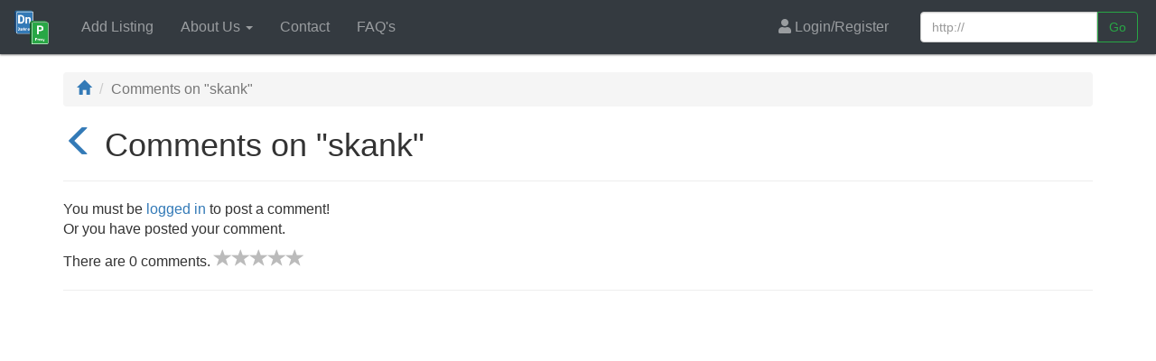

--- FILE ---
content_type: text/html; charset=utf-8
request_url: https://www.darknetproxy.com/task.php?mod=qcomment&m=listing&i=49&t=K85OzMsGAA%3D%3D&u=Ky8v10tJLMrOSy0pKMqvqNRLzs%2FVL85OzMvWK8gosC9ILcpNzMnMy44vSi0sTS0usS3HqwEA
body_size: 2943
content:
<!DOCTYPE html>
<html lang="en-us" dir="ltr">
<head>
	<!-- Google Tag Manager -->
	<script>(function(w,d,s,l,i){w[l]=w[l]||[];w[l].push({'gtm.start':
		new Date().getTime(),event:'gtm.js'});var f=d.getElementsByTagName(s)[0],
				j=d.createElement(s),dl=l!='dataLayer'?'&l='+l:'';j.async=true;j.src=
				'https://www.googletagmanager.com/gtm.js?id='+i+dl;f.parentNode.insertBefore(j,f);
				})(window,document,'script','dataLayer','GTM-5TXK3RD');</script>
	<!-- End Google Tag Manager -->
	<link rel="apple-touch-icon" sizes="57x57" href="/apple-icon-57x57.png">
	<link rel="apple-touch-icon" sizes="60x60" href="/apple-icon-60x60.png">
	<link rel="apple-touch-icon" sizes="72x72" href="/apple-icon-72x72.png">
	<link rel="apple-touch-icon" sizes="76x76" href="/apple-icon-76x76.png">
	<link rel="apple-touch-icon" sizes="114x114" href="/apple-icon-114x114.png">
	<link rel="apple-touch-icon" sizes="120x120" href="/apple-icon-120x120.png">
	<link rel="apple-touch-icon" sizes="144x144" href="/apple-icon-144x144.png">
	<link rel="apple-touch-icon" sizes="152x152" href="/apple-icon-152x152.png">
	<link rel="apple-touch-icon" sizes="180x180" href="/apple-icon-180x180.png">
	<link rel="icon" type="image/png" sizes="192x192"  href="/android-icon-192x192.png">
	<link rel="icon" type="image/png" sizes="32x32" href="/favicon-32x32.png">
	<link rel="icon" type="image/png" sizes="96x96" href="/favicon-96x96.png">
	<link rel="icon" type="image/png" sizes="16x16" href="/favicon-16x16.png">
	<meta name="msapplication-TileColor" content="#ffffff">
	<meta name="msapplication-TileImage" content="/ms-icon-144x144.png">
	<meta name="theme-color" content="#ffffff">
	<meta charset="utf-8" />
	<meta http-equiv="X-UA-Compatible" content="IE=edge" />
	<meta name="description" content="This site is run as a free service to the community. Darknet Proxy works as a window into the darknet, we do not control any of the content..." />
	<meta name="keywords" content="darknet proxy I2P TOR" />
	<meta name="author" content="webmaster@invisible-internet.com" />
	<meta name="viewport" content="width=device-width, initial-scale=1" />
	<title>Darknet Proxy</title>
	<link rel="stylesheet" type="text/css" href="https://www.darknetproxy.com/skins/_common/jscripts.css"/>
	<link rel="stylesheet" type="text/css" href="https://www.darknetproxy.com/skins/default/darknetproxy.css" />
	<link rel="stylesheet" type="text/css" href="https://www.darknetproxy.com/skins/_module/module_ke_core.css" />
<link rel="stylesheet" type="text/css" href="https://www.darknetproxy.com/skins/_module/slideshow.css" />

	<link href='//fonts.googleapis.com/css?family=Oswald' rel='stylesheet' type='text/css'>
	<link rel="shortcut icon" type="image/x-icon" href="https://www.darknetproxy.com/public/image/logo.png" />
	<link rel="apple-touch-icon" href="https://www.darknetproxy.com/public/image/logo.png" />
	<script type="text/javascript" src="https://www.darknetproxy.com/misc/js/jquery.min.js"></script>
	<script type="text/javascript" src="https://www.darknetproxy.com/misc/js/jscripts.js"></script>
	<script src="https://kit.fontawesome.com/195571b484.js"></script>
	
	<!-- Google Adsense -->
	<script async src="https://pagead2.googlesyndication.com/pagead/js/adsbygoogle.js?client=ca-pub-0060678180602547" crossorigin="anonymous"></script>
	<!-- End Google Adsense -->
</head>

<body style="height: 100%; margin: 0px;">
<!-- Google Tag Manager (noscript) -->
<noscript><iframe src="https://www.googletagmanager.com/ns.html?id=GTM-5TXK3RD"
				  height="0" width="0" style="display:none;visibility:hidden"></iframe></noscript>
<!-- End Google Tag Manager (noscript) -->
<div id="darknetproxy_wrap">
	<div class="darknetproxy">
		<header>
			<nav class="navbar navbar-dark fixed-top bg-dark navbar-expand-md" style="margin-bottom:0">
				<div>
					<div class="navbar-header">
						<button type="button" class="navbar-toggle collapsed" data-toggle="collapse" data-target="#navbar" aria-expanded="false" aria-controls="navbar">
							<span class="sr-only">Toggle Navigation</span>
							<i class="fas fa-bars" aria-hidden="true"></i>
						</button>
						<a href="https://www.darknetproxy.com/index.php" class="navbar-brand"><img src="https://www.darknetproxy.com/public/image/logo.png" alt="Darknet Proxy"/></a>
					</div>
					<div id="navbar" class="navbar-collapse collapse">
						<ul id="qmenu_main_menu" class="nav navbar-nav">
	<li><a href="https://www.darknetproxy.com/add.php">Add Listing</a></li>
	<li class="dropdown"><a href="#" class="dropdown-toggle" data-toggle="dropdown" role="button">About Us <span class="caret"></span></a>	<ul class="dropdown-menu">
		<li><a href="https://www.darknetproxy.com/legal/abuse.php">Abuse</a></li>
		<li><a href="https://www.darknetproxy.com/legal/dmca.php">DMCA</a></li>
		<li><a href="https://www.darknetproxy.com/legal/privacy-policy.php">Privacy Policy</a></li>
		<li><a href="https://www.darknetproxy.com/legal/terms-and-conditions.php">Terms & Conditions</a></li>
		<li><a href="https://www.darknetproxy.com/about.php">About</a></li>
	</ul>
</li>
	<li><a href="https://www.darknetproxy.com/contact.php">Contact</a></li>
	<li><a href="https://www.darknetproxy.com/faqs.php">FAQ's</a></li>
</ul>

						
									
									
						<ul class="nav navbar-nav navbar-right">
							<li class="dropdown">
								<a href="https://www.darknetproxy.com/profile.php?redir=https%3A%2F%2Fwww.darknetproxy.com%2Ftask.php%3Fmod%3Dqcomment%26m%3Dlisting%26i%3D49%26t%3DK85OzMsGAA%253D%253D%26u%3DKy8v10tJLMrOSy0pKMqvqNRLzs%252FVL85OzMvWK8gosC9ILcpNzMnMy44vSi0sTS0usS3HqwEA" class="navbar-link">
									<i class="fas fa-user" aria-hidden="true"></i> Login/Register
								</a>
							</li>

						

							<li class="dropdown">
								<form action="/proxy/index.php" method="post" class="form-inline">
<input type="hidden" name="AXSRF_token" value="" />

									<input name="url" class="form-control" type="text" placeholder="http://" pattern=".+\.i2p|.+\.onion" oninvalid="setCustomValidity('Please enter a domain ending in either .i2p or .onion')" oninput="setCustomValidity('')" aria-label="Search" required>
									<button class="btn" type="submit">Go</button>
								</form>
							</li>
						</ul>

					</div>
				</div>
			</nav>
		</header>
		<!-- Begin page content -->

		<main role="main" class="flex-shrink-0">
		
		<div class="container">
	<div class="row">
		<div id="body_left" class="col-sm-12">
			<ol class="breadcrumb">
	<li><a href="https://www.darknetproxy.com"><span class="glyphicon glyphicon-home"></span></a></li>
	<li class="active">Comments on "skank"</li>
</ol>



<h1><a href="www.darknetproxy.com/skank.php?permalink_request=www.darknetproxy.com/skank.php"><span class="glyphicon glyphicon-menu-left"></span></a> Comments on "skank"</h1>


<hr />
<a name="qcomment_form"></a>
<p>You must be <a href="profile.php">logged in</a> to post a comment!<br />Or you have posted your comment.</p>

<script type="text/javascript">
function init_comment_box (mod_id, item_id, item_title, box_title)
{ return; }
</script>

<p>There are 0 comments. <span class="rating"><i class="glyphicon glyphicon-star empty" style="font-size:20px"></i><i class="glyphicon glyphicon-star empty" style="font-size:20px"></i><i class="glyphicon glyphicon-star empty" style="font-size:20px"></i><i class="glyphicon glyphicon-star empty" style="font-size:20px"></i><i class="glyphicon glyphicon-star empty" style="font-size:20px"></i></span></p>
<hr />






<script>
	function hide_comment (n)
	{
		$('#comment_'+n).hide (400)
	}

	function refresh_comment (n)
	{
		// i'm not good with ajax yet... will be fixed in the future with ajax
		$('#comment_'+n).hide (400)
	}
</script>
		</div>
	</div>
</div>

		</main>
		<!-- End page content -->
	</div>
</div>

<script>
	$(function(){
		$("a.popiframe").colorbox({iframe:true, width:"900px", maxWidth:"95%", height:"500px", maxHeight:"95%"});
		$("a.popiframe_s").colorbox({iframe:true, width:"500px", maxWidth:"95%", height:"300px", maxHeight:"95%"});
		$("a.popiframe_sp").colorbox({iframe:true, width:"600px", maxWidth:"95%", height:"540px", maxHeight:"95%"});
		$("a.lightbox").colorbox({rel:'group', maxWidth:"95%", maxHeight:"95%"});
		$(".tips").tooltip({placement : 'auto right',html:true,container: 'body'});
		$('a.simpleAjax').click(function(event){event.preventDefault();var that=$(this);$.ajax({url:$(this).attr('href'),success:function(result,status,xhr){var res=$.parseJSON(result);var sCallback=$(that).attr('data-ajax-success-callback')==undefined?false:$(that).attr('data-ajax-success-callback');var sArg=$(that).attr('data-ajax-success-arg')==undefined?0:$(that).attr('data-ajax-success-arg');var fCallback=$(that).attr('data-ajax-failed-callback')==undefined?false:$(that).attr('data-ajax-failed-callback');var fArg=$(that).attr('data-ajax-failed-arg')==undefined?0:$(that).attr('data-ajax-failed-arg');if(res[0])alert('Warning!\n'+res[1]);if(!res[0]&&res[2]==1){if(sCallback)window[sCallback](sArg);}else{if(fCallback)window[fCallback](fArg);}},error:function(result,status,xhr){alert('Error '+result.status+' '+result.statusText+'. Please try again later!');res=false;}});return false;});
		var path = 'https://www.darknetproxy.com/task.php?mod=qcomment&m=listing&i=49&t=K85OzMsGAA%3D%3D&u=Ky8v10tJLMrOSy0pKMqvqNRLzs%2FVL85OzMvWK8gosC9ILcpNzMnMy44vSi0sTS0usS3HqwEA';
		if (path !== undefined) { $('ul.nav,ul.dropdown-menu').find("a[href$='" + path + "']").parents('li').addClass('active'); }

		
	});
</script>
</body>

</html>

--- FILE ---
content_type: text/html; charset=utf-8
request_url: https://www.google.com/recaptcha/api2/aframe
body_size: 250
content:
<!DOCTYPE HTML><html><head><meta http-equiv="content-type" content="text/html; charset=UTF-8"></head><body><script nonce="4qsqXAJ-UgYo196NbaZDVA">/** Anti-fraud and anti-abuse applications only. See google.com/recaptcha */ try{var clients={'sodar':'https://pagead2.googlesyndication.com/pagead/sodar?'};window.addEventListener("message",function(a){try{if(a.source===window.parent){var b=JSON.parse(a.data);var c=clients[b['id']];if(c){var d=document.createElement('img');d.src=c+b['params']+'&rc='+(localStorage.getItem("rc::a")?sessionStorage.getItem("rc::b"):"");window.document.body.appendChild(d);sessionStorage.setItem("rc::e",parseInt(sessionStorage.getItem("rc::e")||0)+1);localStorage.setItem("rc::h",'1769543837372');}}}catch(b){}});window.parent.postMessage("_grecaptcha_ready", "*");}catch(b){}</script></body></html>

--- FILE ---
content_type: text/css
request_url: https://www.darknetproxy.com/skins/_common/jscripts.css
body_size: 2145
content:
/*
   JavaScript related CSS, eg: jquery tools, slimbox, autocomplete, etc
   Mostly from default css styling
*/

/* COLORBOX */
#colorbox, #cboxOverlay, #cboxWrapper{padding:10px; background:#fff; font-family: Roboto, "Helvetica Neue", Helvetica, Arial, sans-serif;position:absolute; top:0; left:0; z-index:9999; overflow:hidden;}
#cboxWrapper {max-width:none;}
#cboxOverlay{position:fixed; width:100%; height:100%;}
#cboxMiddleLeft, #cboxBottomLeft{clear:left;}
#cboxContent{position:relative;}
#cboxLoadedContent{overflow:auto; -webkit-overflow-scrolling: touch;}
#cboxTitle{margin:0;}
#cboxLoadingOverlay, #cboxLoadingGraphic{position:absolute; top:0; left:0; width:100%; height:100%;}
#cboxPrevious, #cboxNext, #cboxClose, #cboxSlideshow{cursor:pointer;}
.cboxPhoto{float:left; margin:auto; border:0; display:block; max-width:none; -ms-interpolation-mode:bicubic;}
.cboxIframe{width:100%; height:100%; display:block; border:0; padding:5px; margin:0;}
#colorbox, #cboxContent, #cboxLoadedContent{box-sizing:content-box; -moz-box-sizing:content-box; -webkit-box-sizing:content-box;}
#cboxOverlay{background:rgba(0,0,0,0.4)}
#colorbox{outline:0;border: 1px solid #999999;border: 1px solid rgba(0, 0, 0, 0.2);border-radius: 6px;-webkit-box-shadow: 0 3px 9px rgba(0, 0, 0, 0.5);box-shadow: 0 3px 9px rgba(0, 0, 0, 0.5);background-clip: padding-box;margin:20px 0}
#cboxContent{background:#fff; overflow:hidden;}
#cboxContent h1{text-align: center;}
.cboxIframe{background:#fff;}
#cboxError{padding:50px; border:1px solid #ccc;}
#cboxLoadedContent{margin-bottom:28px;}
#cboxTitle{position:absolute; bottom:4px; left:0; text-align:center; width:100%; color:#949494;}
#cboxCurrent{position:absolute; bottom:4px; left:58px; color:#949494;}
#cboxLoadingOverlay{background:#fff}
#cboxLoadingGraphic{background:url(images/loading.gif) no-repeat center center;}
#cboxPrevious, #cboxNext, #cboxSlideshow, #cboxClose {border:0; padding:0; margin:0; overflow:visible; width:auto; background:none; }
#cboxPrevious:active, #cboxNext:active, #cboxSlideshow:active, #cboxClose:active {outline:0;}
#cboxSlideshow{position:absolute; bottom:4px; right:30px; color:#0092ef;}
#cboxPrevious{position:absolute; bottom:0; left:0; background:url(images/controls.png) no-repeat -75px 0; width:25px; height:25px; text-indent:-9999px;}
#cboxPrevious:hover{background-position:-75px -25px;}
#cboxNext{position:absolute; bottom:0; left:27px; background:url(images/controls.png) no-repeat -50px 0; width:25px; height:25px; text-indent:-9999px;}
#cboxNext:hover{background-position:-50px -25px;}
#cboxClose{position:absolute; bottom:0; right:0; background:url(images/controls.png) no-repeat -25px 0; width:25px; height:25px; text-indent:-9999px;}
#cboxClose:hover{background-position:-25px -25px;}
.cboxIE #cboxTopLeft,.cboxIE #cboxTopCenter,.cboxIE #cboxTopRight,.cboxIE #cboxBottomLeft,.cboxIE #cboxBottomCenter,.cboxIE #cboxBottomRight,.cboxIE #cboxMiddleLeft,.cboxIE #cboxMiddleRight { filter: progid:DXImageTransform.Microsoft.gradient(startColorstr=#00FFFFFF,endColorstr=#00FFFFFF); }

/* AUTO COMPLETE */
.autocomplete-suggestions { border: 1px solid #999; background: #FFF; cursor: default; overflow: auto; -webkit-box-shadow: 1px 4px 3px rgba(50, 50, 50, 0.64); -moz-box-shadow: 1px 4px 3px rgba(50, 50, 50, 0.64); box-shadow: 1px 4px 3px rgba(50, 50, 50, 0.64); }
.autocomplete-suggestion { padding: 2px 5px; white-space: nowrap; overflow: hidden; }
.autocomplete-no-suggestion { padding: 2px 5px;}
.autocomplete-selected {background:#39f;color:#fff}
.autocomplete-suggestions strong { font-weight: bold; color: #000; }
.autocomplete-group { padding: 2px 5px; }
.autocomplete-group strong { font-weight: bold; font-size: 16px; color: #000; display: block; border-bottom: 1px solid #000; }

/* GRITTER */
#gritter-notice-wrapper{position:fixed;top:20px;right:20px;width:301px;z-index:9999;}
#gritter-notice-wrapper.top-left{left:20px;right:auto;}
#gritter-notice-wrapper.bottom-right{top:auto;left:auto;bottom:20px;right:20px;}
#gritter-notice-wrapper.bottom-left{top:auto;right:auto;bottom:20px;left:20px;}
.gritter-item-wrapper{position:relative;margin:0 0 10px;}
.gritter-top{background:url(images/gritter.png) no-repeat left -30px;height:10px;}
.hover .gritter-top{background-position:right -30px;}
.gritter-bottom{background:url(images/gritter.png) no-repeat left bottom;height:8px;margin:0;}
.hover .gritter-bottom{background-position:bottom right;}
.gritter-item{display:block;background:url(images/gritter.png) no-repeat left -40px;color:#eee;font-size:11px;font-family: Roboto, "Helvetica Neue", Helvetica, Arial, sans-serif;padding:2px 11px 8px;}
.hover .gritter-item{background-position:right -40px;}
.gritter-item p{word-wrap:break-word;margin:0;padding:0;color:#eee}
.gritter-close{display:none;position:absolute;top:5px;left:3px;background:url(images/gritter.png) no-repeat left top;cursor:pointer;width:30px;height:30px;}
.gritter-title{font-size:14px;font-weight:700;display:block;text-shadow:1px 1px 0 #000;padding:0 0 7px;color:#eee}
.gritter-without-image{padding:0;}

/* Tokenizing Autocomplete Text Entry v1.6.0 */
ul.token-input-list{overflow:hidden;height:auto!important;height:1%;width:400px;border:1px solid #ccc;cursor:text;font-size:12px;font-family: Roboto, "Helvetica Neue", Helvetica, Arial, sans-serif;min-height:50px;z-index:999;margin:0;padding:0;background-color:#fff;list-style-type:none;clear:left;}
ul.token-input-list li input{border:0;width:100px;padding:3px 8px;background-color:#FFF;margin:2px 0;-webkit-appearance:caret;}
li.token-input-token{overflow:hidden;height:auto!important;height:15px;margin:3px;padding:1px 3px;background-color:#eff2f7;color:#000;cursor:default;border:1px solid #ccd5e4;font-size:11px;border-radius:5px;-moz-border-radius:5px;-webkit-border-radius:5px;float:left;white-space:nowrap;}
li.token-input-token p{display:inline;padding:0;margin:0;}
li.token-input-token span{color:#a6b3cf;margin-left:5px;font-weight:700;cursor:pointer;}
li.token-input-selected-token{background-color:#5670a6;border:1px solid #3b5998;color:#fff;}
li.token-input-input-token{float:left;margin:0;padding:0;list-style-type:none;}
div.token-input-dropdown{position:absolute;width:400px;background-color:#fff;overflow:hidden;border-left:1px solid #ccc;border-right:1px solid #ccc;border-bottom:1px solid #ccc;cursor:default;font-size:11px;font-family: Roboto, "Helvetica Neue", Helvetica, Arial, sans-serif;z-index:1;}
div.token-input-dropdown p{margin:0;padding:5px;font-weight:700;color:#777;}
div.token-input-dropdown ul{margin:0;padding:0;}
div.token-input-dropdown ul li{background-color:#fff;padding:3px;margin:0;list-style-type:none;}
div.token-input-dropdown ul li.token-input-dropdown-item{background-color:#fff;}
div.token-input-dropdown ul li.token-input-dropdown-item2{background-color:#fff;}
div.token-input-dropdown ul li em{font-weight:700;font-style:normal;}
div.token-input-dropdown ul li.token-input-selected-dropdown-item{background-color:#3b5998;color:#fff;}

/* bootstrap-datepicker.js */
.calendar{cursor:pointer}
.datepicker{top:0;left:0;margin-top:1px;-webkit-border-radius:4px;-moz-border-radius:4px;border-radius:4px;padding:4px;}
.datepicker:before{content:'';display:inline-block;border-left:7px solid transparent;border-right:7px solid transparent;border-bottom:7px solid #ccc;border-bottom-color:rgba(0,0,0,0.2);position:absolute;top:-7px;left:6px;}
.datepicker:after{content:'';display:inline-block;border-left:6px solid transparent;border-right:6px solid transparent;border-bottom:6px solid #fff;position:absolute;top:-6px;left:7px;}
.datepicker > div{display:none;}
.datepicker table{width:100%;margin:0;}
.datepicker td,.datepicker th{text-align:center;width:20px;height:20px;-webkit-border-radius:4px;-moz-border-radius:4px;border-radius:4px;}
.datepicker td.day:hover{background:#eee;cursor:pointer;}
.datepicker td.day.disabled{color:#eee;}
.datepicker td span{display:block;width:47px;height:54px;line-height:54px;float:left;cursor:pointer;-webkit-border-radius:4px;-moz-border-radius:4px;border-radius:4px;margin:2px;}
.datepicker th.switch{width:145px;}
.datepicker th.next,.datepicker th.prev{font-size:21px;}
.datepicker thead tr:first-child th{cursor:pointer;}
.input-append.date .add-on i,.input-prepend.date .add-on i{display:block;cursor:pointer;width:16px;height:16px;}
.datepicker td.old,.datepicker td.new,.datepicker td span.old{color:#999;}
.datepicker td.active,.datepicker td.active:hover,.datepicker td span.active{background-image:linear-gradient(tobottom,#0088cc,#0044cc);background-repeat:repeat-x;background-color:#04c;filter:progid:DXImageTransform.Microsoft.gradient(enabled=false);color:#fff;text-shadow:0 -1px 0 rgba(0,0,0,0.25);border-color:rgba(0,0,0,0.1) rgba(0,0,0,0.1) rgba(0,0,0,0.25);}
.datepicker td.active:hover,.datepicker td.active:hover:hover,.datepicker td.active:focus,.datepicker td.active:hover:focus,.datepicker td.active:active,.datepicker td.active:hover:active,.datepicker td.active.active,.datepicker td.active:hover.active,.datepicker td.active.disabled,.datepicker td.active:hover.disabled,.datepicker td.active[disabled],.datepicker td.active:hover[disabled],.datepicker td span.active:hover,.datepicker td span.active:focus,.datepicker td span.active:active,.datepicker td span.active.active,.datepicker td span.active.disabled,.datepicker td span.active[disabled]{color:#fff;background-color:#003bb3;}
.datepicker td.active:active,.datepicker td.active:hover:active,.datepicker td.active.active,.datepicker td.active:hover.active,.datepicker td span.active:active,.datepicker td span.active.active{background-color:#039 \9;}
.datepicker td span:hover,.datepicker thead tr:first-child th:hover{background:#eee;}

--- FILE ---
content_type: text/css
request_url: https://www.darknetproxy.com/skins/default/darknetproxy.css
body_size: 26715
content:
html {
  height: 100%;
}
body {
}
#darknetproxy_wrap {
  min-height: 100%;
  margin-bottom: 100px;
}
#proxied_content{
  margin: 60px 0px 100px 0px;
}
.darknetproxy {
  font-family: Roboto, "Helvetica Neue", Helvetica, Arial, sans-serif;
  font-size: 16px;
  line-height: 1.42857143;
  color: #333;
  background-color: #fff;
  background: #fff;
  margin: 0;
}

/* ACCORDION */
h2 {
  font-family: Arial, Verdana;
  font-weight: 800;
  font-size: 2.5rem;
  color: #091f2f;
  text-transform: uppercase;
}
.accordion-section .panel-default > .panel-heading {
  border: 0;
  background: #f4f4f4;
  padding: 10px;
}
.accordion-section .panel-default .panel-title a {
  display: flex;
  font-style: italic;
  font-size: 1.5rem;
  justify-content: space-between;
  text-decoration: none;
  padding-right: 5px;
}
.accordion-section .panel-default .panel-title a:after {
  font-family: "Glyphicons Halflings";
  content: "\e259";
  font-style: normal;
  color: #1f7de2;
}
.accordion-section .panel-default .panel-title a.collapsed:after {
  font-family: "Glyphicons Halflings";
  content: "\e257";
}
.accordion-section .panel-default .panel-body {
  font-size: 1.2rem;
}

.darknetproxy h1,
.darknetproxy h2,
.darknetproxy h3,
.darknetproxy h4,
.darknetproxy h5 {
  font-family: Roboto, sans-serif;
}
.darknetproxy h1 {
  font-size: 36px;
}
.darknetproxy h2 {
  font-size: 28px;
  color: #282828;
}
.darknetproxy h3 {
  font-size: 20px;
}
.darknetproxy th {
  text-align: left;
}
.darknetproxy #body_left {
  padding-bottom: 90px;
  padding-top: 20px;
}
.darknetproxy #body_right {
  color: #666;
  line-height: 150%;
  padding-bottom: 90px;
}
.darknetproxy #body_right ul li {
  color: #666;
  line-height: 150%;
}
.darknetproxy #body_right a {
  text-decoration: none;
}
.darknetproxy #body_right a:hover {
  text-decoration: underline;
}
.darknetproxy #body_right h3 {
  margin: 25px 0 10px 0;
  font-size: 20px;
}
.darknetproxy #footer {
  background: #111;
  color: #eee;
  padding: 20px 0;
}
.darknetproxy #footer h4 {
  font: 17px Oswald;
  color: #eee;
}
.darknetproxy #footer_content li a,
.darknetproxy #footer_content li {
  color: #999;
}
.darknetproxy .pg_main_image {
  border: solid 5px #fff;
  outline: solid 1px #888;
  box-shadow: 0 0 5px #888888;
  background: #fff;
  margin: 15px 20px 10px -20px;
  transform: rotate(-3deg);
  float: left;
}
.darknetproxy #welcome {
  padding-bottom: 90px;
}
.darknetproxy #welcome form {
  padding: 30px 0;
  text-align: center;
}
.darknetproxy #welcome input {
  width: 700px;
}
.darknetproxy .SearchDiv {
  display: none;
  margin-bottom: 5px;
}
.darknetproxy .dir_select {
  height: 600px;
}
.darknetproxy .dir_select > a > img {
  height: 300px;
}
.darknetproxy .dir_select .dir_desc {
  height: 180px;
  overflow: auto;
  margin-bottom: 10px;
}
.darknetproxy h1 > small > button:empty {
  display: none;
}
.darknetproxy h3.cf_div {
  padding: 0;
  margin: 0;
}
.darknetproxy .cat_list > div > div {
  padding: 3px;
  height: 58px;
  margin-bottom: 15px;
  border: solid 1px #bbb;
  -webkit-box-shadow: 0px 0px 2px 0px rgba(0, 0, 0, 0.3);
  -moz-box-shadow: 0px 0px 2px 0px rgba(0, 0, 0, 0.3);
  box-shadow: 0px 0px 2px 0px rgba(0, 0, 0, 0.3);
}
.darknetproxy .cat_list > div > div i {
  font-size: 9px;
}
.darknetproxy .cat_list img {
  height: 50px;
  width: 55px;
  overflow: hidden;
  padding-right: 5px;
}
.darknetproxy .cat_list ul {
  list-style: none;
  margin: 0;
  padding: 0;
}
.darknetproxy .cat_list ul li {
  margin: 0;
  padding: 0;
  display: inline;
  font-size: 11px;
}
.darknetproxy .cat_list ul li:after {
  content: ', ';
}
.darknetproxy .cat_list ul li:last-child:after {
  content: '';
}
.darknetproxy #search_filter select {
  max-width: 100%;
}
.darknetproxy #search_filter_main_form {
  margin-bottom: 20px;
}
.darknetproxy .list_item {
  margin-bottom: 30px;
  padding: 10px;
  border: solid 1px #bbb;
  -webkit-box-shadow: 0px 0px 2px 0px rgba(0, 0, 0, 0.3);
  -moz-box-shadow: 0px 0px 2px 0px rgba(0, 0, 0, 0.3);
  box-shadow: 0px 0px 2px 0px rgba(0, 0, 0, 0.3);
}
.darknetproxy .list_item.list_premium {
  background: #D9D690;
}
.darknetproxy .list_item.list_sponsored {
  background: #D9D690;
  position: relative;
  border-color: #ADAB73;
}
.darknetproxy .list_item .ribbon {
  display: none;
}
.darknetproxy .list_item a {
  text-decoration: none;
}
.darknetproxy .list_item a:hover {
  text-decoration: underline;
}
.darknetproxy .listbox_img {
  width: 20%;
  float: left;
  margin-right: 10px;
  border: solid 1px #ccc;
  padding: 3px;
  background: #fff;
}
.darknetproxy .listbox_txt {
  width: 75%;
  float: left;
  margin-right: 10px;
}
.darknetproxy .listbox_txt a {
  font-size: 18px;
  color: #000;
  font-weight: 400;
}
.darknetproxy .listbox_txt small {
  font-size: 10px;
  color: #555;
}
.darknetproxy .gridbox {
  height: auto;
}
.darknetproxy .gridbox_img {
  height: auto;
  border: solid 1px #eee;
  overflow: hidden;
  background: #fff;
  margin-bottom: 10px;
}
.darknetproxy .gridbox_img div {
  height: auto;
  overflow: hidden;
}
.darknetproxy .gridbox_txt {
  margin-bottom: 0px;
  height: 170px;
  overflow: hidden;
  text-overflow: ellipsis;
}
.darknetproxy .gridbox_txt a {
  font-size: 24px;
  color: #000;
  font-weight: 400;
  white-space: nowrap;
  text-transform: capitalize;
}
.darknetproxy .gridbox_txt small {
  font-size: 10px;
  color: #555;
}
.darknetproxy .list_sponsored .list_listbox_txt a {
  font-weight: 700;
}
.darknetproxy .list_sponsored .ribbon {
  position: absolute;
  right: -5px;
  top: -5px;
  z-index: 1;
  overflow: hidden;
  width: 75px;
  height: 75px;
  text-align: right;
  display: block;
}
.darknetproxy .list_sponsored .ribbon span {
  font-size: 10px;
  font-weight: 700;
  color: #FFF;
  text-transform: uppercase;
  text-align: center;
  line-height: 20px;
  transform: rotate(45deg);
  -webkit-transform: rotate(45deg);
  width: 100px;
  display: block;
  background: #F70505;
  position: absolute;
  top: 19px;
  right: -21px;
}
.darknetproxy .list_sponsored .ribbon span::before {
  content: "";
  position: absolute;
  left: 0;
  top: 100%;
  z-index: -1;
  border-left: 3px solid #8F0808;
  border-right: 3px solid transparent;
  border-bottom: 3px solid transparent;
  border-top: 3px solid #8F0808;
}
.darknetproxy .list_sponsored .ribbon span::after {
  content: "";
  position: absolute;
  right: 0;
  top: 100%;
  z-index: -1;
  border-left: 3px solid transparent;
  border-right: 3px solid #8F0808;
  border-bottom: 3px solid transparent;
  border-top: 3px solid #8F0808;
}
.darknetproxy .cf_list {
  display: inline-block;
  margin: 0 1px 1px 0;
  font-size: 12px;
  font-weight: 400;
  text-overflow: ellipsis;
  max-width: 100%;
  overflow: hidden;
}
.darknetproxy .cf_list a {
  color: #fff;
  font-size: 12px;
}
.darknetproxy .edit-listing {
  font-size: 10px !important;
  opacity: 0.5;
}
.darknetproxy .edit-listing:hover {
  opacity: 1;
}
@media screen and (max-width: 767px) {
  .darknetproxy .pg_main_image {
    float: none;
    margin-left: 10px;
  }
  .darknetproxy .list_search {
    display: none;
  }
  .darknetproxy .list_search_opt {
    display: none;
  }
  .darknetproxy .list_listbox_img {
    width: auto;
    float: none;
    margin: 0;
  }
  .darknetproxy .list_listbox_txt {
    width: auto;
    float: none;
    margin: 0;
  }
  .darknetproxy .list_listbox_price {
    width: auto;
    float: none;
    text-align: right;
  }
  .darknetproxy .list_gridbox {
    width: auto;
    float: none;
    height: auto;
    margin: 10px auto;
    border: none;
  }
  .darknetproxy .list_gridbox_img {
    width: 195px;
    height: 160px;
    float: none;
    margin: auto;
    text-align: center;
  }
  .darknetproxy .list_gridbox_txt {
    width: auto;
    height: auto;
    float: none;
    margin: auto;
    text-align: center;
  }
  .darknetproxy .list_gridbox .feat_price,
  .darknetproxy .list_gridbox .discount {
    text-align: center !important;
    float: none !important;
  }
  .darknetproxy .list_catlist {
    width: auto;
    float: none;
    margin-right: 0;
  }
  .darknetproxy .list_catlist_r {
    width: auto;
    float: left;
    padding-top: 20px;
    padding-left: 20px;
  }
  .darknetproxy .detail_left {
    width: auto;
    float: none;
  }
  .darknetproxy .detail_left div,
  .darknetproxy .detail_left div:first-child {
    width: auto;
    min-width: auto;
    max-width: auto;
    float: left;
    margin: 0 5px 5px 0;
    text-align: left;
  }
  .darknetproxy .detail_right {
    width: auto;
    float: none;
  }
  .darknetproxy .detail_bar h2 {
    cursor: pointer;
    background: #ddd;
    border-bottom: solid 1px #888;
  }
  .darknetproxy .detail_bar > div > div {
    display: none;
  }
  .darknetproxy .gridbox {
    height: auto;
    max-width: 430px;
    margin: 0 auto 50px auto;
  }
  .darknetproxy .gridbox_img {
    height: auto;
  }
  .darknetproxy .gridbox_img div {
    height: auto;
  }
  .darknetproxy .listbox_img {
    width: 20%;
  }
  .darknetproxy .listbox_txt {
    width: 55%;
  }
  .darknetproxy .listbox_side {
    width: 20%;
  }
  .darknetproxy #welcome input {
    width: 100%;
  }
}
@media screen and (max-width: 480px) {
  .darknetproxy .listbox_img {
    width: 20%;
  }
  .darknetproxy .listbox_txt {
    width: 70%;
  }
  .darknetproxy .listbox_side {
    display: none;
  }
}
@media screen and (min-width: 769px) and (max-width: 991px) {
  .darknetproxy .list_gridbox {
    width: 216px;
  }
  .darknetproxy .list_listbox_txt {
    width: 400px;
  }
  .darknetproxy .list_catlist {
    width: 216px;
  }
  .darknetproxy .list_catlist_r {
    width: 120px;
  }
  .darknetproxy .gridbox_txt {
    height: 190px;
  }
  .darknetproxy #welcome input {
    width: 100%;
  }
}
@media screen and (min-width: 992px) and (max-width: 1199px) {
  .darknetproxy .list_gridbox {
    width: 212px;
  }
  .darknetproxy .list_listbox_txt {
    width: 400px;
  }
  .darknetproxy .list_catlist {
    width: 212px;
  }
  .darknetproxy .list_catlist_r {
    width: 120px;
  }
  .darknetproxy .gridbox_txt {
    height: 185px;
  }
}
.darknetproxy .myclass {
  background: #f4efea;
  border: solid 1px #cab39b;
  padding: 20px;
  border-radius: 20px;
  margin-bottom: 20px;
}
.darknetproxy .myclass h2 {
  font: italic 32px Georgia,Serif;
  margin-top: 0;
}
.darknetproxy .myclass h2 a {
  color: #836445;
}
.darknetproxy .myclass img {
  box-shadow: 5px 5px 10px 0px rgba(0, 0, 0, 0.75);
  margin-bottom: 10px;
}
.darknetproxy .blog_list ul {
  list-style: none;
  margin: 0;
  padding: 0;
}
.darknetproxy .blog_list ul li {
  margin-bottom: 10px;
  white-space: nowrap;
  overflow: hidden;
  text-overflow: ellipsis;
}
.darknetproxy .hr-blog {
  border-top: 1px solid #8c8b8b;
  text-align: center;
  margin-top: 50px;
}
.darknetproxy .hr-blog:after {
  content: '§';
  display: inline-block;
  position: relative;
  top: -14px;
  padding: 0 10px;
  background: #fff;
  color: #8c8b8b;
  font-size: 18px;
  -webkit-transform: rotate(60deg);
  -moz-transform: rotate(60deg);
  transform: rotate(60deg);
}
.darknetproxy .div-blog {
  margin-top: 6px;
  background: #eee;
  padding: 10px 5px;
  border-bottom: solid 3px #888;
}
.darknetproxy .div-blog div {
  color: #666;
  font-size: 10px;
}
.darknetproxy .gridbox_img a img {
  width: 100%;
  height: auto;
}
.darknetproxy main {
  overflow: auto;
  padding-bottom: 100px;
  /* this needs to be bigger than footer height*/
}
.darknetproxy main > .container {
  padding: 60px 15px 0;
}
.darknetproxy footer.footer {
  position: fixed;
  bottom: 0;
  right: 0;
  left: 0;
  box-shadow: 0 -1px 12px rgba(0, 0, 0, 0.5);
  z-index: 9999;
}
.darknetproxy footer {
  position: relative;
  margin-top: -100px;
  margin-right: inherit;
  margin-bottom: inherit;
  margin-left: inherit;
  /* negative value of footer height */
  height: 100px;
  background-color: #f5f5f5;
  clear: both;
}
.darknetproxy footer .container {
  padding: 5px;
  text-align: center;
}
.darknetproxy #featured_listing {
  margin-bottom: 50px;
  /* needed more space under featured items */
}
.darknetproxy .form-control:focus {
  border-color: #33A444;
  outline: 0;
  -webkit-box-shadow: inset 0 1px 1px rgba(0, 0, 0, 0.075), 0 0 1px rgba(0, 109, 0, 0.8);
  box-shadow: inset 0 1px 1px rgba(0, 0, 0, 0.075), 0 0 1px rgba(0, 109, 0, 0.8);
}
.darknetproxy .alert-messages {
  position: fixed;
  left: 50%;
  transform: translate(-50%, 0);
  top: 100px;
}
.darknetproxy #search {
  margin: 75px auto;
}
.darknetproxy #logo {
  color: #666;
  width: 100%;
}
.darknetproxy #logo h1 {
  font-size: 55px;
  text-shadow: 1px 2px 3px #999;
  font-family: Roboto, sans-serif;
  font-weight: 700;
  letter-spacing: -1px;
}
.darknetproxy #logo p {
  padding-bottom: 20px;
}
.darknetproxy .btn:focus {
  outline: none !important;
}
.darknetproxy form {
  display: inline;
  margin: 0;
  padding: 0;
}
.darknetproxy #form-buscar > .form-group > .input-group > .form-control {
  height: 40px;
}
.darknetproxy #form-buscar > .form-group > .input-group > .input-group-btn > .btn {
  height: 40px;
  font-size: 16px;
  font-weight: bold;
  border-top-left-radius: 0px;
  border-bottom-left-radius: 0px;
}
.darknetproxy #form-buscar > .form-group > .input-group > .input-group-btn > .btn .fas {
  margin-right: 12px;
}
.darknetproxy #form-buscar > .form-group > .input-group > .form-control {
  font-size: 16px;
  font-weight: bold;
  border-top-right-radius: 0px;
  border-bottom-right-radius: 0px;
}
.darknetproxy li.dropdown form.form-inline {
  padding-top: 13px;
  padding-bottom: 13px;
  margin: 0px 20px;
  display: flex;
  flex-flow: row wrap;
  align-items: center;
  border-radius: 0px;
}
.darknetproxy li.dropdown form.form-inline input {
  border-top-right-radius: 0px;
  border-bottom-right-radius: 0px;
}
.darknetproxy li.dropdown form.form-inline .btn {
  border-top-left-radius: 0px;
  border-bottom-left-radius: 0px;
  color: #28a745;
  border-color: #28a745;
  background-color: transparent;
}
.darknetproxy li.dropdown form.form-inline .btn:hover {
  color: #fff;
  background-color: #28a745;
  border-color: #28a745;
}
.darknetproxy li.dropdown form.form-inline .btn:focus {
  box-shadow: 0 0 0 0.2rem rgba(40, 167, 69, 0.5);
}
@media only screen and (max-width: 768px) {
  .darknetproxy li.dropdown form.form-inline input {
    border-radius: 4px;
    height: 40px;
    font-size: 1.5em;
  }
  .darknetproxy li.dropdown form.form-inline .btn {
    margin: 10px 0;
    border-radius: 4px;
    height: 60px;
    font-size: 1.5em;
  }
  .darknetproxy li.dropdown form.form-inline {
    flex-direction: column;
    align-items: stretch;
  }
}
.darknetproxy .fixed-top {
  position: fixed;
  top: 0;
  right: 0;
  left: 0;
  z-index: 9999;
}
.darknetproxy .fixed-bottom {
  position: fixed;
  right: 0;
  bottom: 0;
  left: 0;
  z-index: 1030;
}
.darknetproxy .bg-dark {
  background-color: #343a40;
}
.darknetproxy .navbar {
  border-radius: 0px;
  min-height: 60px;
  box-shadow: 0 1px 2px rgba(0, 0, 0, 0.5);
  background-image: none;
  border: inherit;
  padding: inherit;
}
.darknetproxy .navbar-brand {
  float: left;
  height: 60px;
  padding: 10px 20px 10px 15px;
  margin: 0px;
  line-height: 60px;
  font-size: 18px;
}
.darknetproxy .btn-success:focus,
.darknetproxy .btn-success.focus {
  box-shadow: 0 0 0 0.2rem rgba(72, 180, 97, 0.5);
  outline: none !important;
}
@media only screen and (min-width: 769px) {
  .darknetproxy .navbar-nav {
    margin: 0px -15px 0px 10px;
  }
}
.darknetproxy .navbar-header button.navbar-toggle i.fas.fa-bars {
  line-height: 20px;
  font-size: 32px;
}
.darknetproxy .navbar-header button.navbar-toggle.collapsed {
  background-color: rgba(0, 0, 0, 0.15);
  color: rgba(255, 255, 255, 0.5);
}
.darknetproxy .navbar-header button.navbar-toggle.collapsed:hover {
  background-color: #343a40;
  color: rgba(255, 255, 255, 0.75);
}
.darknetproxy .navbar-toggle:focus,
.darknetproxy .navbar-toggle:hover {
  background-color: #343a40;
  color: rgba(255, 255, 255, 0.75);
}
.darknetproxy .navbar-toggle {
  background-color: #343a40;
  color: rgba(255, 255, 255, 0.75);
  margin: 10px;
  height: 40px;
  padding: 10px;
  line-height: 30px;
}
.darknetproxy .pagination {
  font-size: small;
}
.darknetproxy .nav.navbar-nav li.active a,
.darknetproxy .nav.navbar-nav li.dropdown.open a.dropdown-toggle {
  color: rgba(255, 255, 255, 0.75);
  background-color: rgba(0, 0, 0, 0.1);
}
.darknetproxy .nav.navbar-nav li.dropdown.open ul,
.darknetproxy .nav.navbar-nav li.dropdown.open a {
  background-color: #343a40;
}
.darknetproxy .nav.navbar-nav li.dropdown.open ul.dropdown-menu li a:hover,
.darknetproxy .nav.navbar-nav li.dropdown.open ul.dropdown-menu li a:focus {
  background-color: rgba(0, 0, 0, 0.1);
}
.darknetproxy .nav.navbar-nav li a:hover,
.darknetproxy .nav.navbar-nav li a:focus {
  color: rgba(255, 255, 255, 0.75) !important;
  outline-color: #33A444;
}
.darknetproxy .nav.navbar-nav li a {
  color: rgba(255, 255, 255, 0.5);
  background-color: #343a40;
  padding-top: 15px;
  padding-bottom: 15px;
  line-height: 30px;
  text-decoration: none !important;
}
.darknetproxy .nav > li > a:focus,
.darknetproxy .nav > li > a:hover {
  text-decoration: none;
  background-color: rgba(0, 0, 0, 0.1);
}
.darknetproxy .dropdown-menu {
  padding: 0px;
  border: 1px solid #000000;
}
@media screen and (min-width: 768px) and (max-width: 991px) {
  .darknetproxy li.dropdown form.form-inline {
    display: none;
  }
}
.darknetproxy form#search_filter_main_form {
  margin: 0px;
}
.darknetproxy .btn-sm {
  padding: 4px 8px;
}
.darknetproxy #search_wrapper {
  padding: 0px;
}
.darknetproxy form label.btn,
.darknetproxy form label.btn::before {
  font-weight: 900;
  font-family: "Font Awesome 5 Pro";
  font-size: 18px;
  color: rgba(0, 0, 0, 0.3);
  text-decoration: none;
  -webkit-box-shadow: none;
  -moz-box-shadow: none;
  box-shadow: none;
}
.darknetproxy form label.btn:active {
  -webkit-box-shadow: none;
  -moz-box-shadow: none;
  box-shadow: none;
}
.darknetproxy form label.btn.checked::before {
  color: #33A444;
}
.darknetproxy form label.btn:focus:before,
.darknetproxy form label.btn:hover:before {
  color: rgba(0, 0, 0, 0.5);
}
.darknetproxy form label.xd.btn::before {
  content: "\f21e";
}
.darknetproxy form label.ta.btn::before {
  content: "\f15d";
}
.darknetproxy form label.td.btn::before {
  content: "\f15e";
}
.darknetproxy form label.ra.btn::before {
  content: "\f161";
}
.darknetproxy form label.rd.btn::before {
  content: "\f160";
}
.darknetproxy form label.all-cat.btn::before {
  font-family: Roboto, sans-serif;
  content: "ALL";
}
.darknetproxy form label.\31.btn::before {
  font-family: Roboto, sans-serif;
  content: "I2P";
}
.darknetproxy form label.\32.btn::before {
  font-family: Roboto, sans-serif;
  content: "TOR";
}
.darknetproxy form label.btn input.form-icon,
.darknetproxy form select.form-icon {
  display: none;
}
.darknetproxy #search_filter {
  float: left;
}
.darknetproxy #search_sort {
  float: right;
}
.darknetproxy .gridbox_icons a i {
  font-weight: 900;
  font-family: "Font Awesome 5 Pro";
  font-size: 16px;
  font-style: normal;
  color: rgba(0, 0, 0, 0.3);
  cursor: pointer;
  padding-right: 10px;
  -webkit-box-shadow: none;
  -moz-box-shadow: none;
  box-shadow: none;
}
.darknetproxy .gridbox_icons a:hover,
.darknetproxy .gridbox_icons a:focus {
  text-decoration: none;
}
.darknetproxy .gridbox_icons a i:hover,
.darknetproxy .gridbox_icons a i:focus {
  color: rgba(0, 0, 0, 0.5);
}
.darknetproxy .icon-flag::before {
  content: "\f024";
}
.darknetproxy .icon-comment::before {
  content: "\f075";
}
.darknetproxy .icon-heart::before {
  content: "\f004";
}
.darknetproxy .icon-share::before {
  content: "\f064";
}
.darknetproxy .gridbox_icons .edit_in_acp {
  display: none;
}
.darknetproxy .gridbox_url {
  margin-bottom: 10px;
  white-space: nowrap;
}
.darknetproxy article,
.darknetproxy aside,
.darknetproxy details,
.darknetproxy figcaption,
.darknetproxy figure,
.darknetproxy footer,
.darknetproxy header,
.darknetproxy hgroup,
.darknetproxy main,
.darknetproxy menu,
.darknetproxy nav,
.darknetproxy section,
.darknetproxy summary {
  display: block;
}
.darknetproxy audio,
.darknetproxy canvas,
.darknetproxy progress,
.darknetproxy video {
  display: inline-block;
  vertical-align: baseline;
}
.darknetproxy audio:not([controls]) {
  display: none;
  height: 0;
}
.darknetproxy [hidden],
.darknetproxy template {
  display: none;
}
.darknetproxy a {
  background-color: transparent;
}
.darknetproxy a:active,
.darknetproxy a:hover {
  outline: 0;
}
.darknetproxy abbr[title] {
  border-bottom: 1px dotted;
}
.darknetproxy b,
.darknetproxy strong {
  font-weight: 700;
}
.darknetproxy dfn {
  font-style: italic;
}
.darknetproxy h1 {
  margin: .67em 0;
  font-size: 2em;
}
.darknetproxy mark {
  color: #000;
  background: #ff0;
}
.darknetproxy small {
  font-size: 80%;
}
.darknetproxy sub,
.darknetproxy sup {
  position: relative;
  font-size: 75%;
  line-height: 0;
  vertical-align: baseline;
}
.darknetproxy sup {
  top: -0.5em;
}
.darknetproxy sub {
  bottom: -0.25em;
}
.darknetproxy img {
  border: 0;
}
.darknetproxy svg:not(:root) {
  overflow: hidden;
}
.darknetproxy figure {
  margin: 1em 40px;
}
.darknetproxy hr {
  height: 0;
  -webkit-box-sizing: content-box;
  -moz-box-sizing: content-box;
  box-sizing: content-box;
}
.darknetproxy pre {
  overflow: auto;
}
.darknetproxy code,
.darknetproxy kbd,
.darknetproxy pre,
.darknetproxy samp {
  font-family: monospace,monospace;
  font-size: 1em;
}
.darknetproxy button,
.darknetproxy input,
.darknetproxy optgroup,
.darknetproxy select,
.darknetproxy textarea {
  margin: 0;
  font: inherit;
  color: inherit;
}
.darknetproxy button {
  overflow: visible;
}
.darknetproxy button,
.darknetproxy select {
  text-transform: none;
}
.darknetproxy button,
.darknetproxy input[type=reset],
.darknetproxy input[type=submit] {
  -webkit-appearance: button;
  cursor: pointer;
}
.darknetproxy button[disabled] {
  cursor: default;
}
.darknetproxy button::-moz-focus-inner,
.darknetproxy input::-moz-focus-inner {
  padding: 0;
  border: 0;
}
.darknetproxy input {
  line-height: normal;
}
.darknetproxy input[type=checkbox],
.darknetproxy input[type=radio] {
  -webkit-box-sizing: border-box;
  -moz-box-sizing: border-box;
  box-sizing: border-box;
  padding: 0;
}
.darknetproxy input[type=number]::-webkit-inner-spin-button,
.darknetproxy input[type=number]::-webkit-outer-spin-button {
  height: auto;
}
.darknetproxy input[type=search] {
  -webkit-box-sizing: content-box;
  -moz-box-sizing: content-box;
  box-sizing: content-box;
  -webkit-appearance: textfield;
}
.darknetproxy input[type=search]::-webkit-search-cancel-button,
.darknetproxy input[type=search]::-webkit-search-decoration {
  -webkit-appearance: none;
}
.darknetproxy fieldset {
  padding: .35em .625em .75em;
  margin: 0 2px;
  border: 1px solid silver;
}
.darknetproxy legend {
  padding: 0;
  border: 0;
}
.darknetproxy textarea {
  overflow: auto;
}
.darknetproxy optgroup {
  font-weight: 700;
}
.darknetproxy table {
  border-spacing: 0;
  border-collapse: collapse;
}
.darknetproxy td,
.darknetproxy th {
  padding: 0;
}
@media print {
  .darknetproxy *,
  .darknetproxy :after,
  .darknetproxy :before {
    color: #000!important;
    text-shadow: none!important;
    background: 0 0!important;
    -webkit-box-shadow: none!important;
    box-shadow: none !important;
  }
  .darknetproxy a,
  .darknetproxy a:visited {
    text-decoration: underline;
  }
  .darknetproxy a[href]:after {
    content: " (" attr(href) ")";
  }
  .darknetproxy abbr[title]:after {
    content: " (" attr(title) ")";
  }
  .darknetproxy a[href^="javascript:"]:after,
  .darknetproxy a[href^="#"]:after {
    content: "";
  }
  .darknetproxy blockquote,
  .darknetproxy pre {
    border: 1px solid #999;
    page-break-inside: avoid;
  }
  .darknetproxy thead {
    display: table-header-group;
  }
  .darknetproxy img,
  .darknetproxy tr {
    page-break-inside: avoid;
  }
  .darknetproxy img {
    max-width: 100% !important;
  }
  .darknetproxy h2,
  .darknetproxy h3,
  .darknetproxy p {
    orphans: 3;
    widows: 3;
  }
  .darknetproxy h2,
  .darknetproxy h3 {
    page-break-after: avoid;
  }
  .darknetproxy .btn > .caret,
  .darknetproxy .dropup > .btn > .caret {
    border-top-color: #000 !important;
  }
  .darknetproxy .label {
    border: 1px solid #000;
  }
  .darknetproxy .table {
    border-collapse: collapse !important;
  }
  .darknetproxy .table td,
  .darknetproxy .table th {
    background-color: #fff !important;
  }
  .darknetproxy .table-bordered td,
  .darknetproxy .table-bordered th {
    border: 1px solid #ddd !important;
  }
}
@font-face {
  font-family: 'Glyphicons Halflings';
  src: url(images/glyphicons-halflings-regular.eot);
  src: url(images/glyphicons-halflings-regular.eot?#iefix) format('embedded-opentype'), url(images/glyphicons-halflings-regular.woff2) format('woff2'), url(images/glyphicons-halflings-regular.woff) format('woff'), url(images/glyphicons-halflings-regular.ttf) format('truetype'), url(images/glyphicons-halflings-regular.svg#glyphicons_halflingsregular) format('svg');
}
.darknetproxy .glyphicon {
  position: relative;
  top: 1px;
  display: inline-block;
  font-family: 'Glyphicons Halflings';
  font-style: normal;
  font-weight: 400;
  line-height: 1;
  -webkit-font-smoothing: antialiased;
  -moz-osx-font-smoothing: grayscale;
}
.darknetproxy .glyphicon-asterisk:before {
  content: "\002a";
}
.darknetproxy .glyphicon-plus:before {
  content: "\002b";
}
.darknetproxy .glyphicon-eur:before,
.darknetproxy .glyphicon-euro:before {
  content: "\20ac";
}
.darknetproxy .glyphicon-minus:before {
  content: "\2212";
}
.darknetproxy .glyphicon-cloud:before {
  content: "\2601";
}
.darknetproxy .glyphicon-envelope:before {
  content: "\2709";
}
.darknetproxy .glyphicon-pencil:before {
  content: "\270f";
}
.darknetproxy .glyphicon-glass:before {
  content: "\e001";
}
.darknetproxy .glyphicon-music:before {
  content: "\e002";
}
.darknetproxy .glyphicon-search:before {
  content: "\e003";
}
.darknetproxy .glyphicon-heart:before {
  content: "\e005";
}
.darknetproxy .glyphicon-star:before {
  content: "\e006";
}
.darknetproxy .glyphicon-star-empty:before {
  content: "\e007";
}
.darknetproxy .glyphicon-user:before {
  content: "\e008";
}
.darknetproxy .glyphicon-film:before {
  content: "\e009";
}
.darknetproxy .glyphicon-th-large:before {
  content: "\e010";
}
.darknetproxy .glyphicon-th:before {
  content: "\e011";
}
.darknetproxy .glyphicon-th-list:before {
  content: "\e012";
}
.darknetproxy .glyphicon-ok:before {
  content: "\e013";
}
.darknetproxy .glyphicon-remove:before {
  content: "\e014";
}
.darknetproxy .glyphicon-zoom-in:before {
  content: "\e015";
}
.darknetproxy .glyphicon-zoom-out:before {
  content: "\e016";
}
.darknetproxy .glyphicon-off:before {
  content: "\e017";
}
.darknetproxy .glyphicon-signal:before {
  content: "\e018";
}
.darknetproxy .glyphicon-cog:before {
  content: "\e019";
}
.darknetproxy .glyphicon-trash:before {
  content: "\e020";
}
.darknetproxy .glyphicon-home:before {
  content: "\e021";
}
.darknetproxy .glyphicon-file:before {
  content: "\e022";
}
.darknetproxy .glyphicon-time:before {
  content: "\e023";
}
.darknetproxy .glyphicon-road:before {
  content: "\e024";
}
.darknetproxy .glyphicon-download-alt:before {
  content: "\e025";
}
.darknetproxy .glyphicon-download:before {
  content: "\e026";
}
.darknetproxy .glyphicon-upload:before {
  content: "\e027";
}
.darknetproxy .glyphicon-inbox:before {
  content: "\e028";
}
.darknetproxy .glyphicon-play-circle:before {
  content: "\e029";
}
.darknetproxy .glyphicon-repeat:before {
  content: "\e030";
}
.darknetproxy .glyphicon-refresh:before {
  content: "\e031";
}
.darknetproxy .glyphicon-list-alt:before {
  content: "\e032";
}
.darknetproxy .glyphicon-lock:before {
  content: "\e033";
}
.darknetproxy .glyphicon-flag:before {
  content: "\e034";
}
.darknetproxy .glyphicon-headphones:before {
  content: "\e035";
}
.darknetproxy .glyphicon-volume-off:before {
  content: "\e036";
}
.darknetproxy .glyphicon-volume-down:before {
  content: "\e037";
}
.darknetproxy .glyphicon-volume-up:before {
  content: "\e038";
}
.darknetproxy .glyphicon-qrcode:before {
  content: "\e039";
}
.darknetproxy .glyphicon-barcode:before {
  content: "\e040";
}
.darknetproxy .glyphicon-tag:before {
  content: "\e041";
}
.darknetproxy .glyphicon-tags:before {
  content: "\e042";
}
.darknetproxy .glyphicon-book:before {
  content: "\e043";
}
.darknetproxy .glyphicon-bookmark:before {
  content: "\e044";
}
.darknetproxy .glyphicon-print:before {
  content: "\e045";
}
.darknetproxy .glyphicon-camera:before {
  content: "\e046";
}
.darknetproxy .glyphicon-font:before {
  content: "\e047";
}
.darknetproxy .glyphicon-bold:before {
  content: "\e048";
}
.darknetproxy .glyphicon-italic:before {
  content: "\e049";
}
.darknetproxy .glyphicon-text-height:before {
  content: "\e050";
}
.darknetproxy .glyphicon-text-width:before {
  content: "\e051";
}
.darknetproxy .glyphicon-align-left:before {
  content: "\e052";
}
.darknetproxy .glyphicon-align-center:before {
  content: "\e053";
}
.darknetproxy .glyphicon-align-right:before {
  content: "\e054";
}
.darknetproxy .glyphicon-align-justify:before {
  content: "\e055";
}
.darknetproxy .glyphicon-list:before {
  content: "\e056";
}
.darknetproxy .glyphicon-indent-left:before {
  content: "\e057";
}
.darknetproxy .glyphicon-indent-right:before {
  content: "\e058";
}
.darknetproxy .glyphicon-facetime-video:before {
  content: "\e059";
}
.darknetproxy .glyphicon-picture:before {
  content: "\e060";
}
.darknetproxy .glyphicon-map-marker:before {
  content: "\e062";
}
.darknetproxy .glyphicon-adjust:before {
  content: "\e063";
}
.darknetproxy .glyphicon-tint:before {
  content: "\e064";
}
.darknetproxy .glyphicon-edit:before {
  content: "\e065";
}
.darknetproxy .glyphicon-share:before {
  content: "\e066";
}
.darknetproxy .glyphicon-check:before {
  content: "\e067";
}
.darknetproxy .glyphicon-move:before {
  content: "\e068";
}
.darknetproxy .glyphicon-step-backward:before {
  content: "\e069";
}
.darknetproxy .glyphicon-fast-backward:before {
  content: "\e070";
}
.darknetproxy .glyphicon-backward:before {
  content: "\e071";
}
.darknetproxy .glyphicon-play:before {
  content: "\e072";
}
.darknetproxy .glyphicon-pause:before {
  content: "\e073";
}
.darknetproxy .glyphicon-stop:before {
  content: "\e074";
}
.darknetproxy .glyphicon-forward:before {
  content: "\e075";
}
.darknetproxy .glyphicon-fast-forward:before {
  content: "\e076";
}
.darknetproxy .glyphicon-step-forward:before {
  content: "\e077";
}
.darknetproxy .glyphicon-eject:before {
  content: "\e078";
}
.darknetproxy .glyphicon-chevron-left:before {
  content: "\e079";
}
.darknetproxy .glyphicon-chevron-right:before {
  content: "\e080";
}
.darknetproxy .glyphicon-plus-sign:before {
  content: "\e081";
}
.darknetproxy .glyphicon-minus-sign:before {
  content: "\e082";
}
.darknetproxy .glyphicon-remove-sign:before {
  content: "\e083";
}
.darknetproxy .glyphicon-ok-sign:before {
  content: "\e084";
}
.darknetproxy .glyphicon-question-sign:before {
  content: "\e085";
}
.darknetproxy .glyphicon-info-sign:before {
  content: "\e086";
}
.darknetproxy .glyphicon-screenshot:before {
  content: "\e087";
}
.darknetproxy .glyphicon-remove-circle:before {
  content: "\e088";
}
.darknetproxy .glyphicon-ok-circle:before {
  content: "\e089";
}
.darknetproxy .glyphicon-ban-circle:before {
  content: "\e090";
}
.darknetproxy .glyphicon-arrow-left:before {
  content: "\e091";
}
.darknetproxy .glyphicon-arrow-right:before {
  content: "\e092";
}
.darknetproxy .glyphicon-arrow-up:before {
  content: "\e093";
}
.darknetproxy .glyphicon-arrow-down:before {
  content: "\e094";
}
.darknetproxy .glyphicon-share-alt:before {
  content: "\e095";
}
.darknetproxy .glyphicon-resize-full:before {
  content: "\e096";
}
.darknetproxy .glyphicon-resize-small:before {
  content: "\e097";
}
.darknetproxy .glyphicon-exclamation-sign:before {
  content: "\e101";
}
.darknetproxy .glyphicon-gift:before {
  content: "\e102";
}
.darknetproxy .glyphicon-leaf:before {
  content: "\e103";
}
.darknetproxy .glyphicon-fire:before {
  content: "\e104";
}
.darknetproxy .glyphicon-eye-open:before {
  content: "\e105";
}
.darknetproxy .glyphicon-eye-close:before {
  content: "\e106";
}
.darknetproxy .glyphicon-warning-sign:before {
  content: "\e107";
}
.darknetproxy .glyphicon-plane:before {
  content: "\e108";
}
.darknetproxy .glyphicon-calendar:before {
  content: "\e109";
}
.darknetproxy .glyphicon-random:before {
  content: "\e110";
}
.darknetproxy .glyphicon-comment:before {
  content: "\e111";
}
.darknetproxy .glyphicon-magnet:before {
  content: "\e112";
}
.darknetproxy .glyphicon-chevron-up:before {
  content: "\e113";
}
.darknetproxy .glyphicon-chevron-down:before {
  content: "\e114";
}
.darknetproxy .glyphicon-retweet:before {
  content: "\e115";
}
.darknetproxy .glyphicon-shopping-cart:before {
  content: "\e116";
}
.darknetproxy .glyphicon-folder-close:before {
  content: "\e117";
}
.darknetproxy .glyphicon-folder-open:before {
  content: "\e118";
}
.darknetproxy .glyphicon-resize-vertical:before {
  content: "\e119";
}
.darknetproxy .glyphicon-resize-horizontal:before {
  content: "\e120";
}
.darknetproxy .glyphicon-hdd:before {
  content: "\e121";
}
.darknetproxy .glyphicon-bullhorn:before {
  content: "\e122";
}
.darknetproxy .glyphicon-bell:before {
  content: "\e123";
}
.darknetproxy .glyphicon-certificate:before {
  content: "\e124";
}
.darknetproxy .glyphicon-thumbs-up:before {
  content: "\e125";
}
.darknetproxy .glyphicon-thumbs-down:before {
  content: "\e126";
}
.darknetproxy .glyphicon-hand-right:before {
  content: "\e127";
}
.darknetproxy .glyphicon-hand-left:before {
  content: "\e128";
}
.darknetproxy .glyphicon-hand-up:before {
  content: "\e129";
}
.darknetproxy .glyphicon-hand-down:before {
  content: "\e130";
}
.darknetproxy .glyphicon-circle-arrow-right:before {
  content: "\e131";
}
.darknetproxy .glyphicon-circle-arrow-left:before {
  content: "\e132";
}
.darknetproxy .glyphicon-circle-arrow-up:before {
  content: "\e133";
}
.darknetproxy .glyphicon-circle-arrow-down:before {
  content: "\e134";
}
.darknetproxy .glyphicon-globe:before {
  content: "\e135";
}
.darknetproxy .glyphicon-wrench:before {
  content: "\e136";
}
.darknetproxy .glyphicon-tasks:before {
  content: "\e137";
}
.darknetproxy .glyphicon-filter:before {
  content: "\e138";
}
.darknetproxy .glyphicon-briefcase:before {
  content: "\e139";
}
.darknetproxy .glyphicon-fullscreen:before {
  content: "\e140";
}
.darknetproxy .glyphicon-dashboard:before {
  content: "\e141";
}
.darknetproxy .glyphicon-paperclip:before {
  content: "\e142";
}
.darknetproxy .glyphicon-heart-empty:before {
  content: "\e143";
}
.darknetproxy .glyphicon-link:before {
  content: "\e144";
}
.darknetproxy .glyphicon-phone:before {
  content: "\e145";
}
.darknetproxy .glyphicon-pushpin:before {
  content: "\e146";
}
.darknetproxy .glyphicon-usd:before {
  content: "\e148";
}
.darknetproxy .glyphicon-gbp:before {
  content: "\e149";
}
.darknetproxy .glyphicon-sort:before {
  content: "\e150";
}
.darknetproxy .glyphicon-sort-by-alphabet:before {
  content: "\e151";
}
.darknetproxy .glyphicon-sort-by-alphabet-alt:before {
  content: "\e152";
}
.darknetproxy .glyphicon-sort-by-order:before {
  content: "\e153";
}
.darknetproxy .glyphicon-sort-by-order-alt:before {
  content: "\e154";
}
.darknetproxy .glyphicon-sort-by-attributes:before {
  content: "\e155";
}
.darknetproxy .glyphicon-sort-by-attributes-alt:before {
  content: "\e156";
}
.darknetproxy .glyphicon-unchecked:before {
  content: "\e157";
}
.darknetproxy .glyphicon-expand:before {
  content: "\e158";
}
.darknetproxy .glyphicon-collapse-down:before {
  content: "\e159";
}
.darknetproxy .glyphicon-collapse-up:before {
  content: "\e160";
}
.darknetproxy .glyphicon-log-in:before {
  content: "\e161";
}
.darknetproxy .glyphicon-flash:before {
  content: "\e162";
}
.darknetproxy .glyphicon-log-out:before {
  content: "\e163";
}
.darknetproxy .glyphicon-new-window:before {
  content: "\e164";
}
.darknetproxy .glyphicon-record:before {
  content: "\e165";
}
.darknetproxy .glyphicon-save:before {
  content: "\e166";
}
.darknetproxy .glyphicon-open:before {
  content: "\e167";
}
.darknetproxy .glyphicon-saved:before {
  content: "\e168";
}
.darknetproxy .glyphicon-import:before {
  content: "\e169";
}
.darknetproxy .glyphicon-export:before {
  content: "\e170";
}
.darknetproxy .glyphicon-send:before {
  content: "\e171";
}
.darknetproxy .glyphicon-floppy-disk:before {
  content: "\e172";
}
.darknetproxy .glyphicon-floppy-saved:before {
  content: "\e173";
}
.darknetproxy .glyphicon-floppy-remove:before {
  content: "\e174";
}
.darknetproxy .glyphicon-floppy-save:before {
  content: "\e175";
}
.darknetproxy .glyphicon-floppy-open:before {
  content: "\e176";
}
.darknetproxy .glyphicon-credit-card:before {
  content: "\e177";
}
.darknetproxy .glyphicon-transfer:before {
  content: "\e178";
}
.darknetproxy .glyphicon-cutlery:before {
  content: "\e179";
}
.darknetproxy .glyphicon-header:before {
  content: "\e180";
}
.darknetproxy .glyphicon-compressed:before {
  content: "\e181";
}
.darknetproxy .glyphicon-earphone:before {
  content: "\e182";
}
.darknetproxy .glyphicon-phone-alt:before {
  content: "\e183";
}
.darknetproxy .glyphicon-tower:before {
  content: "\e184";
}
.darknetproxy .glyphicon-stats:before {
  content: "\e185";
}
.darknetproxy .glyphicon-sd-video:before {
  content: "\e186";
}
.darknetproxy .glyphicon-hd-video:before {
  content: "\e187";
}
.darknetproxy .glyphicon-subtitles:before {
  content: "\e188";
}
.darknetproxy .glyphicon-sound-stereo:before {
  content: "\e189";
}
.darknetproxy .glyphicon-sound-dolby:before {
  content: "\e190";
}
.darknetproxy .glyphicon-sound-5-1:before {
  content: "\e191";
}
.darknetproxy .glyphicon-sound-6-1:before {
  content: "\e192";
}
.darknetproxy .glyphicon-sound-7-1:before {
  content: "\e193";
}
.darknetproxy .glyphicon-copyright-mark:before {
  content: "\e194";
}
.darknetproxy .glyphicon-registration-mark:before {
  content: "\e195";
}
.darknetproxy .glyphicon-cloud-download:before {
  content: "\e197";
}
.darknetproxy .glyphicon-cloud-upload:before {
  content: "\e198";
}
.darknetproxy .glyphicon-tree-conifer:before {
  content: "\e199";
}
.darknetproxy .glyphicon-tree-deciduous:before {
  content: "\e200";
}
.darknetproxy .glyphicon-cd:before {
  content: "\e201";
}
.darknetproxy .glyphicon-save-file:before {
  content: "\e202";
}
.darknetproxy .glyphicon-open-file:before {
  content: "\e203";
}
.darknetproxy .glyphicon-level-up:before {
  content: "\e204";
}
.darknetproxy .glyphicon-copy:before {
  content: "\e205";
}
.darknetproxy .glyphicon-paste:before {
  content: "\e206";
}
.darknetproxy .glyphicon-alert:before {
  content: "\e209";
}
.darknetproxy .glyphicon-equalizer:before {
  content: "\e210";
}
.darknetproxy .glyphicon-king:before {
  content: "\e211";
}
.darknetproxy .glyphicon-queen:before {
  content: "\e212";
}
.darknetproxy .glyphicon-pawn:before {
  content: "\e213";
}
.darknetproxy .glyphicon-bishop:before {
  content: "\e214";
}
.darknetproxy .glyphicon-knight:before {
  content: "\e215";
}
.darknetproxy .glyphicon-baby-formula:before {
  content: "\e216";
}
.darknetproxy .glyphicon-tent:before {
  content: "\26fa";
}
.darknetproxy .glyphicon-blackboard:before {
  content: "\e218";
}
.darknetproxy .glyphicon-bed:before {
  content: "\e219";
}
.darknetproxy .glyphicon-apple:before {
  content: "\f8ff";
}
.darknetproxy .glyphicon-erase:before {
  content: "\e221";
}
.darknetproxy .glyphicon-hourglass:before {
  content: "\231b";
}
.darknetproxy .glyphicon-lamp:before {
  content: "\e223";
}
.darknetproxy .glyphicon-duplicate:before {
  content: "\e224";
}
.darknetproxy .glyphicon-piggy-bank:before {
  content: "\e225";
}
.darknetproxy .glyphicon-scissors:before {
  content: "\e226";
}
.darknetproxy .glyphicon-bitcoin:before {
  content: "\e227";
}
.darknetproxy .glyphicon-btc:before {
  content: "\e227";
}
.darknetproxy .glyphicon-xbt:before {
  content: "\e227";
}
.darknetproxy .glyphicon-yen:before {
  content: "\00a5";
}
.darknetproxy .glyphicon-jpy:before {
  content: "\00a5";
}
.darknetproxy .glyphicon-ruble:before {
  content: "\20bd";
}
.darknetproxy .glyphicon-rub:before {
  content: "\20bd";
}
.darknetproxy .glyphicon-scale:before {
  content: "\e230";
}
.darknetproxy .glyphicon-ice-lolly:before {
  content: "\e231";
}
.darknetproxy .glyphicon-ice-lolly-tasted:before {
  content: "\e232";
}
.darknetproxy .glyphicon-education:before {
  content: "\e233";
}
.darknetproxy .glyphicon-option-horizontal:before {
  content: "\e234";
}
.darknetproxy .glyphicon-option-vertical:before {
  content: "\e235";
}
.darknetproxy .glyphicon-menu-hamburger:before {
  content: "\e236";
}
.darknetproxy .glyphicon-modal-window:before {
  content: "\e237";
}
.darknetproxy .glyphicon-oil:before {
  content: "\e238";
}
.darknetproxy .glyphicon-grain:before {
  content: "\e239";
}
.darknetproxy .glyphicon-sunglasses:before {
  content: "\e240";
}
.darknetproxy .glyphicon-text-size:before {
  content: "\e241";
}
.darknetproxy .glyphicon-text-color:before {
  content: "\e242";
}
.darknetproxy .glyphicon-text-background:before {
  content: "\e243";
}
.darknetproxy .glyphicon-object-align-top:before {
  content: "\e244";
}
.darknetproxy .glyphicon-object-align-bottom:before {
  content: "\e245";
}
.darknetproxy .glyphicon-object-align-horizontal:before {
  content: "\e246";
}
.darknetproxy .glyphicon-object-align-left:before {
  content: "\e247";
}
.darknetproxy .glyphicon-object-align-vertical:before {
  content: "\e248";
}
.darknetproxy .glyphicon-object-align-right:before {
  content: "\e249";
}
.darknetproxy .glyphicon-triangle-right:before {
  content: "\e250";
}
.darknetproxy .glyphicon-triangle-left:before {
  content: "\e251";
}
.darknetproxy .glyphicon-triangle-bottom:before {
  content: "\e252";
}
.darknetproxy .glyphicon-triangle-top:before {
  content: "\e253";
}
.darknetproxy .glyphicon-console:before {
  content: "\e254";
}
.darknetproxy .glyphicon-superscript:before {
  content: "\e255";
}
.darknetproxy .glyphicon-subscript:before {
  content: "\e256";
}
.darknetproxy .glyphicon-menu-left:before {
  content: "\e257";
}
.darknetproxy .glyphicon-menu-right:before {
  content: "\e258";
}
.darknetproxy .glyphicon-menu-down:before {
  content: "\e259";
}
.darknetproxy .glyphicon-menu-up:before {
  content: "\e260";
}
.darknetproxy * {
  -webkit-box-sizing: border-box;
  -moz-box-sizing: border-box;
  box-sizing: border-box;
}
.darknetproxy :after,
.darknetproxy :before {
  -webkit-box-sizing: border-box;
  -moz-box-sizing: border-box;
  box-sizing: border-box;
}
.darknetproxy button,
.darknetproxy input,
.darknetproxy select,
.darknetproxy textarea {
  font-family: inherit;
  font-size: inherit;
  line-height: inherit;
}
.darknetproxy a {
  color: #337ab7;
  text-decoration: none;
}
.darknetproxy a:focus,
.darknetproxy a:hover {
  color: #23527c;
  text-decoration: underline;
}
.darknetproxy a:focus {
  outline: 5px auto -webkit-focus-ring-color;
  outline-offset: -2px;
}
.darknetproxy figure {
  margin: 0;
}
.darknetproxy img {
  vertical-align: middle;
}
.darknetproxy .carousel-inner > .item > a > img,
.darknetproxy .carousel-inner > .item > img,
.darknetproxy .img-responsive,
.darknetproxy .thumbnail a > img,
.darknetproxy .thumbnail > img {
  display: block;
  max-width: 100%;
  height: auto;
}
.darknetproxy .img-rounded {
  border-radius: 6px;
}
.darknetproxy .img-thumbnail {
  display: inline-block;
  max-width: 100%;
  height: auto;
  padding: 4px;
  line-height: 1.42857143;
  background-color: #fff;
  border: 1px solid #ddd;
  border-radius: 4px;
  -webkit-transition: all 0.2s ease-in-out;
  -o-transition: all 0.2s ease-in-out;
  transition: all 0.2s ease-in-out;
}
.darknetproxy .img-circle {
  border-radius: 50%;
}
.darknetproxy hr {
  margin-top: 20px;
  margin-bottom: 20px;
  border: 0;
  border-top: 1px solid #eee;
}
.darknetproxy .sr-only {
  position: absolute;
  width: 1px;
  height: 1px;
  padding: 0;
  margin: -1px;
  overflow: hidden;
  clip: rect(0, 0, 0, 0);
  border: 0;
}
.darknetproxy .sr-only-focusable:active,
.darknetproxy .sr-only-focusable:focus {
  position: static;
  width: auto;
  height: auto;
  margin: 0;
  overflow: visible;
  clip: auto;
}
.darknetproxy [role=button] {
  cursor: pointer;
}
.darknetproxy .h1,
.darknetproxy .h2,
.darknetproxy .h3,
.darknetproxy .h4,
.darknetproxy .h5,
.darknetproxy .h6,
.darknetproxy h1,
.darknetproxy h2,
.darknetproxy h3,
.darknetproxy h4,
.darknetproxy h5,
.darknetproxy h6 {
  font-family: inherit;
  font-weight: 500;
  line-height: 1.1;
  color: inherit;
}
.darknetproxy .h1 .small,
.darknetproxy .h1 small,
.darknetproxy .h2 .small,
.darknetproxy .h2 small,
.darknetproxy .h3 .small,
.darknetproxy .h3 small,
.darknetproxy .h4 .small,
.darknetproxy .h4 small,
.darknetproxy .h5 .small,
.darknetproxy .h5 small,
.darknetproxy .h6 .small,
.darknetproxy .h6 small,
.darknetproxy h1 .small,
.darknetproxy h1 small,
.darknetproxy h2 .small,
.darknetproxy h2 small,
.darknetproxy h3 .small,
.darknetproxy h3 small,
.darknetproxy h4 .small,
.darknetproxy h4 small,
.darknetproxy h5 .small,
.darknetproxy h5 small,
.darknetproxy h6 .small,
.darknetproxy h6 small {
  font-weight: 400;
  line-height: 1;
  color: #777;
}
.darknetproxy .h1,
.darknetproxy .h2,
.darknetproxy .h3,
.darknetproxy h1,
.darknetproxy h2,
.darknetproxy h3 {
  margin-top: 20px;
  margin-bottom: 10px;
}
.darknetproxy .h1 .small,
.darknetproxy .h1 small,
.darknetproxy .h2 .small,
.darknetproxy .h2 small,
.darknetproxy .h3 .small,
.darknetproxy .h3 small,
.darknetproxy h1 .small,
.darknetproxy h1 small,
.darknetproxy h2 .small,
.darknetproxy h2 small,
.darknetproxy h3 .small,
.darknetproxy h3 small {
  font-size: 65%;
}
.darknetproxy .h4,
.darknetproxy .h5,
.darknetproxy .h6,
.darknetproxy h4,
.darknetproxy h5,
.darknetproxy h6 {
  margin-top: 10px;
  margin-bottom: 10px;
}
.darknetproxy .h4 .small,
.darknetproxy .h4 small,
.darknetproxy .h5 .small,
.darknetproxy .h5 small,
.darknetproxy .h6 .small,
.darknetproxy .h6 small,
.darknetproxy h4 .small,
.darknetproxy h4 small,
.darknetproxy h5 .small,
.darknetproxy h5 small,
.darknetproxy h6 .small,
.darknetproxy h6 small {
  font-size: 75%;
}
.darknetproxy .h1,
.darknetproxy h1 {
  font-size: 36px;
}
.darknetproxy .h2,
.darknetproxy h2 {
  font-size: 30px;
}
.darknetproxy .h3,
.darknetproxy h3 {
  font-size: 24px;
}
.darknetproxy .h4,
.darknetproxy h4 {
  font-size: 18px;
}
.darknetproxy .h5,
.darknetproxy h5 {
  font-size: 14px;
}
.darknetproxy .h6,
.darknetproxy h6 {
  font-size: 12px;
}
.darknetproxy p {
  margin: 0 0 10px;
}
.darknetproxy .lead {
  margin-bottom: 20px;
  font-size: 16px;
  font-weight: 300;
  line-height: 1.4;
}
@media (min-width: 768px) {
  .darknetproxy .lead {
    font-size: 21px;
  }
}
.darknetproxy .small,
.darknetproxy small {
  font-size: 85%;
}
.darknetproxy .mark,
.darknetproxy mark {
  padding: .2em;
  background-color: #fcf8e3;
}
.darknetproxy .text-left {
  text-align: left;
}
.darknetproxy .text-right {
  text-align: right;
}
.darknetproxy .text-center {
  text-align: center;
}
.darknetproxy .text-justify {
  text-align: justify;
}
.darknetproxy .text-nowrap {
  white-space: nowrap;
}
.darknetproxy .text-lowercase {
  text-transform: lowercase;
}
.darknetproxy .text-uppercase {
  text-transform: uppercase;
}
.darknetproxy .text-capitalize {
  text-transform: capitalize;
}
.darknetproxy .text-muted {
  color: #777;
}
.darknetproxy .text-primary {
  color: #337ab7;
}
.darknetproxy a.text-primary:focus,
.darknetproxy a.text-primary:hover {
  color: #286090;
}
.darknetproxy .text-success {
  color: #3c763d;
}
.darknetproxy a.text-success:focus,
.darknetproxy a.text-success:hover {
  color: #2b542c;
}
.darknetproxy .text-info {
  color: #31708f;
}
.darknetproxy a.text-info:focus,
.darknetproxy a.text-info:hover {
  color: #245269;
}
.darknetproxy .text-warning {
  color: #8a6d3b;
}
.darknetproxy a.text-warning:focus,
.darknetproxy a.text-warning:hover {
  color: #66512c;
}
.darknetproxy .text-danger {
  color: #a94442;
}
.darknetproxy a.text-danger:focus,
.darknetproxy a.text-danger:hover {
  color: #843534;
}
.darknetproxy .bg-primary {
  color: #fff;
  background-color: #337ab7;
}
.darknetproxy a.bg-primary:focus,
.darknetproxy a.bg-primary:hover {
  background-color: #286090;
}
.darknetproxy .bg-success {
  background-color: #dff0d8;
}
.darknetproxy a.bg-success:focus,
.darknetproxy a.bg-success:hover {
  background-color: #c1e2b3;
}
.darknetproxy .bg-info {
  background-color: #d9edf7;
}
.darknetproxy a.bg-info:focus,
.darknetproxy a.bg-info:hover {
  background-color: #afd9ee;
}
.darknetproxy .bg-warning {
  background-color: #fcf8e3;
}
.darknetproxy a.bg-warning:focus,
.darknetproxy a.bg-warning:hover {
  background-color: #f7ecb5;
}
.darknetproxy .bg-danger {
  background-color: #f2dede;
}
.darknetproxy a.bg-danger:focus,
.darknetproxy a.bg-danger:hover {
  background-color: #e4b9b9;
}
.darknetproxy .page-header {
  padding-bottom: 9px;
  margin: 40px 0 20px;
  border-bottom: 1px solid #eee;
}
.darknetproxy ol,
.darknetproxy ul {
  margin-top: 0;
  margin-bottom: 10px;
}
.darknetproxy ol ol,
.darknetproxy ol ul,
.darknetproxy ul ol,
.darknetproxy ul ul {
  margin-bottom: 0;
}
.darknetproxy .list-unstyled {
  padding-left: 0;
  list-style: none;
}
.darknetproxy .list-inline {
  padding-left: 0;
  margin-left: -5px;
  list-style: none;
}
.darknetproxy .list-inline > li {
  display: inline-block;
  padding-right: 5px;
  padding-left: 5px;
}
.darknetproxy dl {
  margin-top: 0;
  margin-bottom: 20px;
}
.darknetproxy dd,
.darknetproxy dt {
  line-height: 1.42857143;
}
.darknetproxy dt {
  font-weight: 700;
}
.darknetproxy dd {
  margin-left: 0;
}
@media (min-width: 768px) {
  .darknetproxy .dl-horizontal dt {
    float: left;
    width: 160px;
    overflow: hidden;
    clear: left;
    text-align: right;
    text-overflow: ellipsis;
    white-space: nowrap;
  }
  .darknetproxy .dl-horizontal dd {
    margin-left: 180px;
  }
}
.darknetproxy abbr[data-original-title],
.darknetproxy abbr[title] {
  cursor: help;
  border-bottom: 1px dotted #777;
}
.darknetproxy .initialism {
  font-size: 90%;
  text-transform: uppercase;
}
.darknetproxy blockquote {
  padding: 10px 20px;
  margin: 0 0 20px;
  font-size: 17.5px;
  border-left: 5px solid #eee;
}
.darknetproxy blockquote ol:last-child,
.darknetproxy blockquote p:last-child,
.darknetproxy blockquote ul:last-child {
  margin-bottom: 0;
}
.darknetproxy blockquote .small,
.darknetproxy blockquote footer,
.darknetproxy blockquote small {
  display: block;
  font-size: 80%;
  line-height: 1.42857143;
  color: #777;
}
.darknetproxy blockquote .small:before,
.darknetproxy blockquote footer:before,
.darknetproxy blockquote small:before {
  content: '\2014 \00A0';
}
.darknetproxy .blockquote-reverse,
.darknetproxy blockquote.pull-right {
  padding-right: 15px;
  padding-left: 0;
  text-align: right;
  border-right: 5px solid #eee;
  border-left: 0;
}
.darknetproxy .blockquote-reverse .small:before,
.darknetproxy .blockquote-reverse footer:before,
.darknetproxy .blockquote-reverse small:before,
.darknetproxy blockquote.pull-right .small:before,
.darknetproxy blockquote.pull-right footer:before,
.darknetproxy blockquote.pull-right small:before {
  content: '';
}
.darknetproxy .blockquote-reverse .small:after,
.darknetproxy .blockquote-reverse footer:after,
.darknetproxy .blockquote-reverse small:after,
.darknetproxy blockquote.pull-right .small:after,
.darknetproxy blockquote.pull-right footer:after,
.darknetproxy blockquote.pull-right small:after {
  content: '\00A0 \2014';
}
.darknetproxy address {
  margin-bottom: 20px;
  font-style: normal;
  line-height: 1.42857143;
}
.darknetproxy code,
.darknetproxy kbd,
.darknetproxy pre,
.darknetproxy samp {
  font-family: Menlo, Monaco, Consolas, "Courier New", monospace;
}
.darknetproxy code {
  padding: 2px 4px;
  font-size: 90%;
  color: #c7254e;
  background-color: #f9f2f4;
  border-radius: 4px;
}
.darknetproxy kbd {
  padding: 2px 4px;
  font-size: 90%;
  color: #fff;
  background-color: #333;
  border-radius: 3px;
  -webkit-box-shadow: inset 0 -1px 0 rgba(0, 0, 0, 0.25);
  box-shadow: inset 0 -1px 0 rgba(0, 0, 0, 0.25);
}
.darknetproxy kbd kbd {
  padding: 0;
  font-size: 100%;
  font-weight: 700;
  -webkit-box-shadow: none;
  box-shadow: none;
}
.darknetproxy pre {
  display: block;
  padding: 9.5px;
  margin: 0 0 10px;
  font-size: 13px;
  line-height: 1.42857143;
  color: #333;
  word-break: break-all;
  word-wrap: break-word;
  background-color: #f5f5f5;
  border: 1px solid #ccc;
  border-radius: 4px;
}
.darknetproxy pre code {
  padding: 0;
  font-size: inherit;
  color: inherit;
  white-space: pre-wrap;
  background-color: transparent;
  border-radius: 0;
}
.darknetproxy .pre-scrollable {
  max-height: 340px;
  overflow-y: scroll;
}
.darknetproxy .container {
  padding-right: 15px;
  padding-left: 15px;
  margin-right: auto;
  margin-left: auto;
}
@media (min-width: 768px) {
  .darknetproxy .container {
    width: 750px;
  }
}
@media (min-width: 992px) {
  .darknetproxy .container {
    width: 970px;
  }
}
@media (min-width: 1200px) {
  .darknetproxy .container {
    width: 1170px;
  }
}
.darknetproxy .container-fluid {
  padding-right: 15px;
  padding-left: 15px;
  margin-right: auto;
  margin-left: auto;
}
.darknetproxy .row {
  margin-right: -15px;
  margin-left: -15px;
}
.darknetproxy .col-lg-1,
.darknetproxy .col-lg-10,
.darknetproxy .col-lg-11,
.darknetproxy .col-lg-12,
.darknetproxy .col-lg-2,
.darknetproxy .col-lg-3,
.darknetproxy .col-lg-4,
.darknetproxy .col-lg-5,
.darknetproxy .col-lg-6,
.darknetproxy .col-lg-7,
.darknetproxy .col-lg-8,
.darknetproxy .col-lg-9,
.darknetproxy .col-md-1,
.darknetproxy .col-md-10,
.darknetproxy .col-md-11,
.darknetproxy .col-md-12,
.darknetproxy .col-md-2,
.darknetproxy .col-md-3,
.darknetproxy .col-md-4,
.darknetproxy .col-md-5,
.darknetproxy .col-md-6,
.darknetproxy .col-md-7,
.darknetproxy .col-md-8,
.darknetproxy .col-md-9,
.darknetproxy .col-sm-1,
.darknetproxy .col-sm-10,
.darknetproxy .col-sm-11,
.darknetproxy .col-sm-12,
.darknetproxy .col-sm-2,
.darknetproxy .col-sm-3,
.darknetproxy .col-sm-4,
.darknetproxy .col-sm-5,
.darknetproxy .col-sm-6,
.darknetproxy .col-sm-7,
.darknetproxy .col-sm-8,
.darknetproxy .col-sm-9,
.darknetproxy .col-xs-1,
.darknetproxy .col-xs-10,
.darknetproxy .col-xs-11,
.darknetproxy .col-xs-12,
.darknetproxy .col-xs-2,
.darknetproxy .col-xs-3,
.darknetproxy .col-xs-4,
.darknetproxy .col-xs-5,
.darknetproxy .col-xs-6,
.darknetproxy .col-xs-7,
.darknetproxy .col-xs-8,
.darknetproxy .col-xs-9 {
  position: relative;
  min-height: 1px;
  padding-right: 15px;
  padding-left: 15px;
}
.darknetproxy .col-xs-1,
.darknetproxy .col-xs-10,
.darknetproxy .col-xs-11,
.darknetproxy .col-xs-12,
.darknetproxy .col-xs-2,
.darknetproxy .col-xs-3,
.darknetproxy .col-xs-4,
.darknetproxy .col-xs-5,
.darknetproxy .col-xs-6,
.darknetproxy .col-xs-7,
.darknetproxy .col-xs-8,
.darknetproxy .col-xs-9 {
  float: left;
}
.darknetproxy .col-xs-12 {
  width: 100%;
}
.darknetproxy .col-xs-11 {
  width: 91.66666667%;
}
.darknetproxy .col-xs-10 {
  width: 83.33333333%;
}
.darknetproxy .col-xs-9 {
  width: 75%;
}
.darknetproxy .col-xs-8 {
  width: 66.66666667%;
}
.darknetproxy .col-xs-7 {
  width: 58.33333333%;
}
.darknetproxy .col-xs-6 {
  width: 50%;
}
.darknetproxy .col-xs-5 {
  width: 41.66666667%;
}
.darknetproxy .col-xs-4 {
  width: 33.33333333%;
}
.darknetproxy .col-xs-3 {
  width: 25%;
}
.darknetproxy .col-xs-2 {
  width: 16.66666667%;
}
.darknetproxy .col-xs-1 {
  width: 8.33333333%;
}
.darknetproxy .col-xs-pull-12 {
  right: 100%;
}
.darknetproxy .col-xs-pull-11 {
  right: 91.66666667%;
}
.darknetproxy .col-xs-pull-10 {
  right: 83.33333333%;
}
.darknetproxy .col-xs-pull-9 {
  right: 75%;
}
.darknetproxy .col-xs-pull-8 {
  right: 66.66666667%;
}
.darknetproxy .col-xs-pull-7 {
  right: 58.33333333%;
}
.darknetproxy .col-xs-pull-6 {
  right: 50%;
}
.darknetproxy .col-xs-pull-5 {
  right: 41.66666667%;
}
.darknetproxy .col-xs-pull-4 {
  right: 33.33333333%;
}
.darknetproxy .col-xs-pull-3 {
  right: 25%;
}
.darknetproxy .col-xs-pull-2 {
  right: 16.66666667%;
}
.darknetproxy .col-xs-pull-1 {
  right: 8.33333333%;
}
.darknetproxy .col-xs-pull-0 {
  right: auto;
}
.darknetproxy .col-xs-push-12 {
  left: 100%;
}
.darknetproxy .col-xs-push-11 {
  left: 91.66666667%;
}
.darknetproxy .col-xs-push-10 {
  left: 83.33333333%;
}
.darknetproxy .col-xs-push-9 {
  left: 75%;
}
.darknetproxy .col-xs-push-8 {
  left: 66.66666667%;
}
.darknetproxy .col-xs-push-7 {
  left: 58.33333333%;
}
.darknetproxy .col-xs-push-6 {
  left: 50%;
}
.darknetproxy .col-xs-push-5 {
  left: 41.66666667%;
}
.darknetproxy .col-xs-push-4 {
  left: 33.33333333%;
}
.darknetproxy .col-xs-push-3 {
  left: 25%;
}
.darknetproxy .col-xs-push-2 {
  left: 16.66666667%;
}
.darknetproxy .col-xs-push-1 {
  left: 8.33333333%;
}
.darknetproxy .col-xs-push-0 {
  left: auto;
}
.darknetproxy .col-xs-offset-12 {
  margin-left: 100%;
}
.darknetproxy .col-xs-offset-11 {
  margin-left: 91.66666667%;
}
.darknetproxy .col-xs-offset-10 {
  margin-left: 83.33333333%;
}
.darknetproxy .col-xs-offset-9 {
  margin-left: 75%;
}
.darknetproxy .col-xs-offset-8 {
  margin-left: 66.66666667%;
}
.darknetproxy .col-xs-offset-7 {
  margin-left: 58.33333333%;
}
.darknetproxy .col-xs-offset-6 {
  margin-left: 50%;
}
.darknetproxy .col-xs-offset-5 {
  margin-left: 41.66666667%;
}
.darknetproxy .col-xs-offset-4 {
  margin-left: 33.33333333%;
}
.darknetproxy .col-xs-offset-3 {
  margin-left: 25%;
}
.darknetproxy .col-xs-offset-2 {
  margin-left: 16.66666667%;
}
.darknetproxy .col-xs-offset-1 {
  margin-left: 8.33333333%;
}
.darknetproxy .col-xs-offset-0 {
  margin-left: 0;
}
@media (min-width: 768px) {
  .darknetproxy .col-sm-1,
  .darknetproxy .col-sm-10,
  .darknetproxy .col-sm-11,
  .darknetproxy .col-sm-12,
  .darknetproxy .col-sm-2,
  .darknetproxy .col-sm-3,
  .darknetproxy .col-sm-4,
  .darknetproxy .col-sm-5,
  .darknetproxy .col-sm-6,
  .darknetproxy .col-sm-7,
  .darknetproxy .col-sm-8,
  .darknetproxy .col-sm-9 {
    float: left;
  }
  .darknetproxy .col-sm-12 {
    width: 100%;
  }
  .darknetproxy .col-sm-11 {
    width: 91.66666667%;
  }
  .darknetproxy .col-sm-10 {
    width: 83.33333333%;
  }
  .darknetproxy .col-sm-9 {
    width: 75%;
  }
  .darknetproxy .col-sm-8 {
    width: 66.66666667%;
  }
  .darknetproxy .col-sm-7 {
    width: 58.33333333%;
  }
  .darknetproxy .col-sm-6 {
    width: 50%;
  }
  .darknetproxy .col-sm-5 {
    width: 41.66666667%;
  }
  .darknetproxy .col-sm-4 {
    width: 33.33333333%;
  }
  .darknetproxy .col-sm-3 {
    width: 25%;
  }
  .darknetproxy .col-sm-2 {
    width: 16.66666667%;
  }
  .darknetproxy .col-sm-1 {
    width: 8.33333333%;
  }
  .darknetproxy .col-sm-pull-12 {
    right: 100%;
  }
  .darknetproxy .col-sm-pull-11 {
    right: 91.66666667%;
  }
  .darknetproxy .col-sm-pull-10 {
    right: 83.33333333%;
  }
  .darknetproxy .col-sm-pull-9 {
    right: 75%;
  }
  .darknetproxy .col-sm-pull-8 {
    right: 66.66666667%;
  }
  .darknetproxy .col-sm-pull-7 {
    right: 58.33333333%;
  }
  .darknetproxy .col-sm-pull-6 {
    right: 50%;
  }
  .darknetproxy .col-sm-pull-5 {
    right: 41.66666667%;
  }
  .darknetproxy .col-sm-pull-4 {
    right: 33.33333333%;
  }
  .darknetproxy .col-sm-pull-3 {
    right: 25%;
  }
  .darknetproxy .col-sm-pull-2 {
    right: 16.66666667%;
  }
  .darknetproxy .col-sm-pull-1 {
    right: 8.33333333%;
  }
  .darknetproxy .col-sm-pull-0 {
    right: auto;
  }
  .darknetproxy .col-sm-push-12 {
    left: 100%;
  }
  .darknetproxy .col-sm-push-11 {
    left: 91.66666667%;
  }
  .darknetproxy .col-sm-push-10 {
    left: 83.33333333%;
  }
  .darknetproxy .col-sm-push-9 {
    left: 75%;
  }
  .darknetproxy .col-sm-push-8 {
    left: 66.66666667%;
  }
  .darknetproxy .col-sm-push-7 {
    left: 58.33333333%;
  }
  .darknetproxy .col-sm-push-6 {
    left: 50%;
  }
  .darknetproxy .col-sm-push-5 {
    left: 41.66666667%;
  }
  .darknetproxy .col-sm-push-4 {
    left: 33.33333333%;
  }
  .darknetproxy .col-sm-push-3 {
    left: 25%;
  }
  .darknetproxy .col-sm-push-2 {
    left: 16.66666667%;
  }
  .darknetproxy .col-sm-push-1 {
    left: 8.33333333%;
  }
  .darknetproxy .col-sm-push-0 {
    left: auto;
  }
  .darknetproxy .col-sm-offset-12 {
    margin-left: 100%;
  }
  .darknetproxy .col-sm-offset-11 {
    margin-left: 91.66666667%;
  }
  .darknetproxy .col-sm-offset-10 {
    margin-left: 83.33333333%;
  }
  .darknetproxy .col-sm-offset-9 {
    margin-left: 75%;
  }
  .darknetproxy .col-sm-offset-8 {
    margin-left: 66.66666667%;
  }
  .darknetproxy .col-sm-offset-7 {
    margin-left: 58.33333333%;
  }
  .darknetproxy .col-sm-offset-6 {
    margin-left: 50%;
  }
  .darknetproxy .col-sm-offset-5 {
    margin-left: 41.66666667%;
  }
  .darknetproxy .col-sm-offset-4 {
    margin-left: 33.33333333%;
  }
  .darknetproxy .col-sm-offset-3 {
    margin-left: 25%;
  }
  .darknetproxy .col-sm-offset-2 {
    margin-left: 16.66666667%;
  }
  .darknetproxy .col-sm-offset-1 {
    margin-left: 8.33333333%;
  }
  .darknetproxy .col-sm-offset-0 {
    margin-left: 0;
  }
}
@media (min-width: 992px) {
  .darknetproxy .col-md-1,
  .darknetproxy .col-md-10,
  .darknetproxy .col-md-11,
  .darknetproxy .col-md-12,
  .darknetproxy .col-md-2,
  .darknetproxy .col-md-3,
  .darknetproxy .col-md-4,
  .darknetproxy .col-md-5,
  .darknetproxy .col-md-6,
  .darknetproxy .col-md-7,
  .darknetproxy .col-md-8,
  .darknetproxy .col-md-9 {
    float: left;
  }
  .darknetproxy .col-md-12 {
    width: 100%;
  }
  .darknetproxy .col-md-11 {
    width: 91.66666667%;
  }
  .darknetproxy .col-md-10 {
    width: 83.33333333%;
  }
  .darknetproxy .col-md-9 {
    width: 75%;
  }
  .darknetproxy .col-md-8 {
    width: 66.66666667%;
  }
  .darknetproxy .col-md-7 {
    width: 58.33333333%;
  }
  .darknetproxy .col-md-6 {
    width: 50%;
  }
  .darknetproxy .col-md-5 {
    width: 41.66666667%;
  }
  .darknetproxy .col-md-4 {
    width: 33.33333333%;
  }
  .darknetproxy .col-md-3 {
    width: 25%;
  }
  .darknetproxy .col-md-2 {
    width: 16.66666667%;
  }
  .darknetproxy .col-md-1 {
    width: 8.33333333%;
  }
  .darknetproxy .col-md-pull-12 {
    right: 100%;
  }
  .darknetproxy .col-md-pull-11 {
    right: 91.66666667%;
  }
  .darknetproxy .col-md-pull-10 {
    right: 83.33333333%;
  }
  .darknetproxy .col-md-pull-9 {
    right: 75%;
  }
  .darknetproxy .col-md-pull-8 {
    right: 66.66666667%;
  }
  .darknetproxy .col-md-pull-7 {
    right: 58.33333333%;
  }
  .darknetproxy .col-md-pull-6 {
    right: 50%;
  }
  .darknetproxy .col-md-pull-5 {
    right: 41.66666667%;
  }
  .darknetproxy .col-md-pull-4 {
    right: 33.33333333%;
  }
  .darknetproxy .col-md-pull-3 {
    right: 25%;
  }
  .darknetproxy .col-md-pull-2 {
    right: 16.66666667%;
  }
  .darknetproxy .col-md-pull-1 {
    right: 8.33333333%;
  }
  .darknetproxy .col-md-pull-0 {
    right: auto;
  }
  .darknetproxy .col-md-push-12 {
    left: 100%;
  }
  .darknetproxy .col-md-push-11 {
    left: 91.66666667%;
  }
  .darknetproxy .col-md-push-10 {
    left: 83.33333333%;
  }
  .darknetproxy .col-md-push-9 {
    left: 75%;
  }
  .darknetproxy .col-md-push-8 {
    left: 66.66666667%;
  }
  .darknetproxy .col-md-push-7 {
    left: 58.33333333%;
  }
  .darknetproxy .col-md-push-6 {
    left: 50%;
  }
  .darknetproxy .col-md-push-5 {
    left: 41.66666667%;
  }
  .darknetproxy .col-md-push-4 {
    left: 33.33333333%;
  }
  .darknetproxy .col-md-push-3 {
    left: 25%;
  }
  .darknetproxy .col-md-push-2 {
    left: 16.66666667%;
  }
  .darknetproxy .col-md-push-1 {
    left: 8.33333333%;
  }
  .darknetproxy .col-md-push-0 {
    left: auto;
  }
  .darknetproxy .col-md-offset-12 {
    margin-left: 100%;
  }
  .darknetproxy .col-md-offset-11 {
    margin-left: 91.66666667%;
  }
  .darknetproxy .col-md-offset-10 {
    margin-left: 83.33333333%;
  }
  .darknetproxy .col-md-offset-9 {
    margin-left: 75%;
  }
  .darknetproxy .col-md-offset-8 {
    margin-left: 66.66666667%;
  }
  .darknetproxy .col-md-offset-7 {
    margin-left: 58.33333333%;
  }
  .darknetproxy .col-md-offset-6 {
    margin-left: 50%;
  }
  .darknetproxy .col-md-offset-5 {
    margin-left: 41.66666667%;
  }
  .darknetproxy .col-md-offset-4 {
    margin-left: 33.33333333%;
  }
  .darknetproxy .col-md-offset-3 {
    margin-left: 25%;
  }
  .darknetproxy .col-md-offset-2 {
    margin-left: 16.66666667%;
  }
  .darknetproxy .col-md-offset-1 {
    margin-left: 8.33333333%;
  }
  .darknetproxy .col-md-offset-0 {
    margin-left: 0;
  }
}
@media (min-width: 1200px) {
  .darknetproxy .col-lg-1,
  .darknetproxy .col-lg-10,
  .darknetproxy .col-lg-11,
  .darknetproxy .col-lg-12,
  .darknetproxy .col-lg-2,
  .darknetproxy .col-lg-3,
  .darknetproxy .col-lg-4,
  .darknetproxy .col-lg-5,
  .darknetproxy .col-lg-6,
  .darknetproxy .col-lg-7,
  .darknetproxy .col-lg-8,
  .darknetproxy .col-lg-9 {
    float: left;
  }
  .darknetproxy .col-lg-12 {
    width: 100%;
  }
  .darknetproxy .col-lg-11 {
    width: 91.66666667%;
  }
  .darknetproxy .col-lg-10 {
    width: 83.33333333%;
  }
  .darknetproxy .col-lg-9 {
    width: 75%;
  }
  .darknetproxy .col-lg-8 {
    width: 66.66666667%;
  }
  .darknetproxy .col-lg-7 {
    width: 58.33333333%;
  }
  .darknetproxy .col-lg-6 {
    width: 50%;
  }
  .darknetproxy .col-lg-5 {
    width: 41.66666667%;
  }
  .darknetproxy .col-lg-4 {
    width: 33.33333333%;
  }
  .darknetproxy .col-lg-3 {
    width: 25%;
  }
  .darknetproxy .col-lg-2 {
    width: 16.66666667%;
  }
  .darknetproxy .col-lg-1 {
    width: 8.33333333%;
  }
  .darknetproxy .col-lg-pull-12 {
    right: 100%;
  }
  .darknetproxy .col-lg-pull-11 {
    right: 91.66666667%;
  }
  .darknetproxy .col-lg-pull-10 {
    right: 83.33333333%;
  }
  .darknetproxy .col-lg-pull-9 {
    right: 75%;
  }
  .darknetproxy .col-lg-pull-8 {
    right: 66.66666667%;
  }
  .darknetproxy .col-lg-pull-7 {
    right: 58.33333333%;
  }
  .darknetproxy .col-lg-pull-6 {
    right: 50%;
  }
  .darknetproxy .col-lg-pull-5 {
    right: 41.66666667%;
  }
  .darknetproxy .col-lg-pull-4 {
    right: 33.33333333%;
  }
  .darknetproxy .col-lg-pull-3 {
    right: 25%;
  }
  .darknetproxy .col-lg-pull-2 {
    right: 16.66666667%;
  }
  .darknetproxy .col-lg-pull-1 {
    right: 8.33333333%;
  }
  .darknetproxy .col-lg-pull-0 {
    right: auto;
  }
  .darknetproxy .col-lg-push-12 {
    left: 100%;
  }
  .darknetproxy .col-lg-push-11 {
    left: 91.66666667%;
  }
  .darknetproxy .col-lg-push-10 {
    left: 83.33333333%;
  }
  .darknetproxy .col-lg-push-9 {
    left: 75%;
  }
  .darknetproxy .col-lg-push-8 {
    left: 66.66666667%;
  }
  .darknetproxy .col-lg-push-7 {
    left: 58.33333333%;
  }
  .darknetproxy .col-lg-push-6 {
    left: 50%;
  }
  .darknetproxy .col-lg-push-5 {
    left: 41.66666667%;
  }
  .darknetproxy .col-lg-push-4 {
    left: 33.33333333%;
  }
  .darknetproxy .col-lg-push-3 {
    left: 25%;
  }
  .darknetproxy .col-lg-push-2 {
    left: 16.66666667%;
  }
  .darknetproxy .col-lg-push-1 {
    left: 8.33333333%;
  }
  .darknetproxy .col-lg-push-0 {
    left: auto;
  }
  .darknetproxy .col-lg-offset-12 {
    margin-left: 100%;
  }
  .darknetproxy .col-lg-offset-11 {
    margin-left: 91.66666667%;
  }
  .darknetproxy .col-lg-offset-10 {
    margin-left: 83.33333333%;
  }
  .darknetproxy .col-lg-offset-9 {
    margin-left: 75%;
  }
  .darknetproxy .col-lg-offset-8 {
    margin-left: 66.66666667%;
  }
  .darknetproxy .col-lg-offset-7 {
    margin-left: 58.33333333%;
  }
  .darknetproxy .col-lg-offset-6 {
    margin-left: 50%;
  }
  .darknetproxy .col-lg-offset-5 {
    margin-left: 41.66666667%;
  }
  .darknetproxy .col-lg-offset-4 {
    margin-left: 33.33333333%;
  }
  .darknetproxy .col-lg-offset-3 {
    margin-left: 25%;
  }
  .darknetproxy .col-lg-offset-2 {
    margin-left: 16.66666667%;
  }
  .darknetproxy .col-lg-offset-1 {
    margin-left: 8.33333333%;
  }
  .darknetproxy .col-lg-offset-0 {
    margin-left: 0;
  }
}
.darknetproxy table {
  background-color: transparent;
}
.darknetproxy caption {
  padding-top: 8px;
  padding-bottom: 8px;
  color: #777;
  text-align: left;
}
.darknetproxy th {
  text-align: left;
}
.darknetproxy .table {
  width: 100%;
  max-width: 100%;
  margin-bottom: 20px;
}
.darknetproxy .table > tbody > tr > td,
.darknetproxy .table > tbody > tr > th,
.darknetproxy .table > tfoot > tr > td,
.darknetproxy .table > tfoot > tr > th,
.darknetproxy .table > thead > tr > td,
.darknetproxy .table > thead > tr > th {
  padding: 8px;
  line-height: 1.42857143;
  vertical-align: top;
  border-top: 1px solid #ddd;
}
.darknetproxy .table > thead > tr > th {
  vertical-align: bottom;
  border-bottom: 2px solid #ddd;
}
.darknetproxy .table > caption + thead > tr:first-child > td,
.darknetproxy .table > caption + thead > tr:first-child > th,
.darknetproxy .table > colgroup + thead > tr:first-child > td,
.darknetproxy .table > colgroup + thead > tr:first-child > th,
.darknetproxy .table > thead:first-child > tr:first-child > td,
.darknetproxy .table > thead:first-child > tr:first-child > th {
  border-top: 0;
}
.darknetproxy .table > tbody + tbody {
  border-top: 2px solid #ddd;
}
.darknetproxy .table .table {
  background-color: #fff;
}
.darknetproxy .table-condensed > tbody > tr > td,
.darknetproxy .table-condensed > tbody > tr > th,
.darknetproxy .table-condensed > tfoot > tr > td,
.darknetproxy .table-condensed > tfoot > tr > th,
.darknetproxy .table-condensed > thead > tr > td,
.darknetproxy .table-condensed > thead > tr > th {
  padding: 5px;
}
.darknetproxy .table-bordered {
  border: 1px solid #ddd;
}
.darknetproxy .table-bordered > tbody > tr > td,
.darknetproxy .table-bordered > tbody > tr > th,
.darknetproxy .table-bordered > tfoot > tr > td,
.darknetproxy .table-bordered > tfoot > tr > th,
.darknetproxy .table-bordered > thead > tr > td,
.darknetproxy .table-bordered > thead > tr > th {
  border: 1px solid #ddd;
}
.darknetproxy .table-bordered > thead > tr > td,
.darknetproxy .table-bordered > thead > tr > th {
  border-bottom-width: 2px;
}
.darknetproxy .table-striped > tbody > tr:nth-of-type(odd) {
  background-color: #f9f9f9;
}
.darknetproxy .table-hover > tbody > tr:hover {
  background-color: #f5f5f5;
}
.darknetproxy table col[class*=col-] {
  position: static;
  display: table-column;
  float: none;
}
.darknetproxy table td[class*=col-],
.darknetproxy table th[class*=col-] {
  position: static;
  display: table-cell;
  float: none;
}
.darknetproxy .table > tbody > tr.active > td,
.darknetproxy .table > tbody > tr.active > th,
.darknetproxy .table > tbody > tr > td.active,
.darknetproxy .table > tbody > tr > th.active,
.darknetproxy .table > tfoot > tr.active > td,
.darknetproxy .table > tfoot > tr.active > th,
.darknetproxy .table > tfoot > tr > td.active,
.darknetproxy .table > tfoot > tr > th.active,
.darknetproxy .table > thead > tr.active > td,
.darknetproxy .table > thead > tr.active > th,
.darknetproxy .table > thead > tr > td.active,
.darknetproxy .table > thead > tr > th.active {
  background-color: #f5f5f5;
}
.darknetproxy .table-hover > tbody > tr.active:hover > td,
.darknetproxy .table-hover > tbody > tr.active:hover > th,
.darknetproxy .table-hover > tbody > tr:hover > .active,
.darknetproxy .table-hover > tbody > tr > td.active:hover,
.darknetproxy .table-hover > tbody > tr > th.active:hover {
  background-color: #e8e8e8;
}
.darknetproxy .table > tbody > tr.success > td,
.darknetproxy .table > tbody > tr.success > th,
.darknetproxy .table > tbody > tr > td.success,
.darknetproxy .table > tbody > tr > th.success,
.darknetproxy .table > tfoot > tr.success > td,
.darknetproxy .table > tfoot > tr.success > th,
.darknetproxy .table > tfoot > tr > td.success,
.darknetproxy .table > tfoot > tr > th.success,
.darknetproxy .table > thead > tr.success > td,
.darknetproxy .table > thead > tr.success > th,
.darknetproxy .table > thead > tr > td.success,
.darknetproxy .table > thead > tr > th.success {
  background-color: #dff0d8;
}
.darknetproxy .table-hover > tbody > tr.success:hover > td,
.darknetproxy .table-hover > tbody > tr.success:hover > th,
.darknetproxy .table-hover > tbody > tr:hover > .success,
.darknetproxy .table-hover > tbody > tr > td.success:hover,
.darknetproxy .table-hover > tbody > tr > th.success:hover {
  background-color: #d0e9c6;
}
.darknetproxy .table > tbody > tr.info > td,
.darknetproxy .table > tbody > tr.info > th,
.darknetproxy .table > tbody > tr > td.info,
.darknetproxy .table > tbody > tr > th.info,
.darknetproxy .table > tfoot > tr.info > td,
.darknetproxy .table > tfoot > tr.info > th,
.darknetproxy .table > tfoot > tr > td.info,
.darknetproxy .table > tfoot > tr > th.info,
.darknetproxy .table > thead > tr.info > td,
.darknetproxy .table > thead > tr.info > th,
.darknetproxy .table > thead > tr > td.info,
.darknetproxy .table > thead > tr > th.info {
  background-color: #d9edf7;
}
.darknetproxy .table-hover > tbody > tr.info:hover > td,
.darknetproxy .table-hover > tbody > tr.info:hover > th,
.darknetproxy .table-hover > tbody > tr:hover > .info,
.darknetproxy .table-hover > tbody > tr > td.info:hover,
.darknetproxy .table-hover > tbody > tr > th.info:hover {
  background-color: #c4e3f3;
}
.darknetproxy .table > tbody > tr.warning > td,
.darknetproxy .table > tbody > tr.warning > th,
.darknetproxy .table > tbody > tr > td.warning,
.darknetproxy .table > tbody > tr > th.warning,
.darknetproxy .table > tfoot > tr.warning > td,
.darknetproxy .table > tfoot > tr.warning > th,
.darknetproxy .table > tfoot > tr > td.warning,
.darknetproxy .table > tfoot > tr > th.warning,
.darknetproxy .table > thead > tr.warning > td,
.darknetproxy .table > thead > tr.warning > th,
.darknetproxy .table > thead > tr > td.warning,
.darknetproxy .table > thead > tr > th.warning {
  background-color: #fcf8e3;
}
.darknetproxy .table-hover > tbody > tr.warning:hover > td,
.darknetproxy .table-hover > tbody > tr.warning:hover > th,
.darknetproxy .table-hover > tbody > tr:hover > .warning,
.darknetproxy .table-hover > tbody > tr > td.warning:hover,
.darknetproxy .table-hover > tbody > tr > th.warning:hover {
  background-color: #faf2cc;
}
.darknetproxy .table > tbody > tr.danger > td,
.darknetproxy .table > tbody > tr.danger > th,
.darknetproxy .table > tbody > tr > td.danger,
.darknetproxy .table > tbody > tr > th.danger,
.darknetproxy .table > tfoot > tr.danger > td,
.darknetproxy .table > tfoot > tr.danger > th,
.darknetproxy .table > tfoot > tr > td.danger,
.darknetproxy .table > tfoot > tr > th.danger,
.darknetproxy .table > thead > tr.danger > td,
.darknetproxy .table > thead > tr.danger > th,
.darknetproxy .table > thead > tr > td.danger,
.darknetproxy .table > thead > tr > th.danger {
  background-color: #f2dede;
}
.darknetproxy .table-hover > tbody > tr.danger:hover > td,
.darknetproxy .table-hover > tbody > tr.danger:hover > th,
.darknetproxy .table-hover > tbody > tr:hover > .danger,
.darknetproxy .table-hover > tbody > tr > td.danger:hover,
.darknetproxy .table-hover > tbody > tr > th.danger:hover {
  background-color: #ebcccc;
}
.darknetproxy .table-responsive {
  min-height: .01%;
  overflow-x: auto;
}
@media screen and (max-width: 767px) {
  .darknetproxy .table-responsive {
    width: 100%;
    margin-bottom: 15px;
    overflow-y: hidden;
    -ms-overflow-style: -ms-autohiding-scrollbar;
    border: 1px solid #ddd;
  }
  .darknetproxy .table-responsive > .table {
    margin-bottom: 0;
  }
  .darknetproxy .table-responsive > .table > tbody > tr > td,
  .darknetproxy .table-responsive > .table > tbody > tr > th,
  .darknetproxy .table-responsive > .table > tfoot > tr > td,
  .darknetproxy .table-responsive > .table > tfoot > tr > th,
  .darknetproxy .table-responsive > .table > thead > tr > td,
  .darknetproxy .table-responsive > .table > thead > tr > th {
    white-space: nowrap;
  }
  .darknetproxy .table-responsive > .table-bordered {
    border: 0;
  }
  .darknetproxy .table-responsive > .table-bordered > tbody > tr > td:first-child,
  .darknetproxy .table-responsive > .table-bordered > tbody > tr > th:first-child,
  .darknetproxy .table-responsive > .table-bordered > tfoot > tr > td:first-child,
  .darknetproxy .table-responsive > .table-bordered > tfoot > tr > th:first-child,
  .darknetproxy .table-responsive > .table-bordered > thead > tr > td:first-child,
  .darknetproxy .table-responsive > .table-bordered > thead > tr > th:first-child {
    border-left: 0;
  }
  .darknetproxy .table-responsive > .table-bordered > tbody > tr > td:last-child,
  .darknetproxy .table-responsive > .table-bordered > tbody > tr > th:last-child,
  .darknetproxy .table-responsive > .table-bordered > tfoot > tr > td:last-child,
  .darknetproxy .table-responsive > .table-bordered > tfoot > tr > th:last-child,
  .darknetproxy .table-responsive > .table-bordered > thead > tr > td:last-child,
  .darknetproxy .table-responsive > .table-bordered > thead > tr > th:last-child {
    border-right: 0;
  }
  .darknetproxy .table-responsive > .table-bordered > tbody > tr:last-child > td,
  .darknetproxy .table-responsive > .table-bordered > tbody > tr:last-child > th,
  .darknetproxy .table-responsive > .table-bordered > tfoot > tr:last-child > td,
  .darknetproxy .table-responsive > .table-bordered > tfoot > tr:last-child > th {
    border-bottom: 0;
  }
}
.darknetproxy fieldset {
  min-width: 0;
  padding: 0;
  margin: 0;
  border: 0;
}
.darknetproxy legend {
  display: block;
  width: 100%;
  padding: 0;
  margin-bottom: 20px;
  font-size: 21px;
  line-height: inherit;
  color: #333;
  border: 0;
  border-bottom: 1px solid #e5e5e5;
}
.darknetproxy label {
  display: inline-block;
  max-width: 100%;
  margin-bottom: 5px;
  font-weight: 700;
}
.darknetproxy input[type=search] {
  -webkit-box-sizing: border-box;
  -moz-box-sizing: border-box;
  box-sizing: border-box;
}
.darknetproxy input[type=checkbox],
.darknetproxy input[type=radio] {
  margin: 4px 0 0;
  margin-top: 1px\9;
  line-height: normal;
}
.darknetproxy input[type=file] {
  display: block;
}
.darknetproxy input[type=range] {
  display: block;
  width: 100%;
}
.darknetproxy select[multiple],
.darknetproxy select[size] {
  height: auto;
}
.darknetproxy input[type=file]:focus,
.darknetproxy input[type=checkbox]:focus,
.darknetproxy input[type=radio]:focus {
  outline: 5px auto -webkit-focus-ring-color;
  outline-offset: -2px;
}
.darknetproxy output {
  display: block;
  padding-top: 7px;
  font-size: 14px;
  line-height: 1.42857143;
  color: #555;
}
.darknetproxy .form-control {
  display: block;
  width: 100%;
  height: 34px;
  padding: 6px 12px;
  font-size: 14px;
  line-height: 1.42857143;
  color: #555;
  background-color: #fff;
  background-image: none;
  border: 1px solid #ccc;
  border-radius: 4px;
  -webkit-box-shadow: inset 0 1px 1px rgba(0, 0, 0, 0.075);
  box-shadow: inset 0 1px 1px rgba(0, 0, 0, 0.075);
  -webkit-transition: border-color ease-in-out 0.15s, -webkit-box-shadow ease-in-out 0.15s;
  -o-transition: border-color ease-in-out 0.15s, box-shadow ease-in-out 0.15s;
  transition: border-color ease-in-out 0.15s, box-shadow ease-in-out 0.15s;
}
.darknetproxy .form-control::-moz-placeholder {
  color: #999;
  opacity: 1;
}
.darknetproxy .form-control:-ms-input-placeholder {
  color: #999;
}
.darknetproxy .form-control::-webkit-input-placeholder {
  color: #999;
}
.darknetproxy .form-control::-ms-expand {
  background-color: transparent;
  border: 0;
}
.darknetproxy .form-control[disabled],
.darknetproxy .form-control[readonly],
.darknetproxy fieldset[disabled] .form-control {
  background-color: #eee;
  opacity: 1;
}
.darknetproxy .form-control[disabled],
.darknetproxy fieldset[disabled] .form-control {
  cursor: not-allowed;
}
.darknetproxy textarea.form-control {
  height: auto;
}
.darknetproxy input[type=search] {
  -webkit-appearance: none;
}
@media screen and (-webkit-min-device-pixel-ratio: 0) {
  .darknetproxy input[type=date].form-control,
  .darknetproxy input[type=time].form-control,
  .darknetproxy input[type=datetime-local].form-control,
  .darknetproxy input[type=month].form-control {
    line-height: 34px;
  }
  .darknetproxy .input-group-sm input[type=date],
  .darknetproxy .input-group-sm input[type=time],
  .darknetproxy .input-group-sm input[type=datetime-local],
  .darknetproxy .input-group-sm input[type=month],
  .darknetproxy input[type=date].input-sm,
  .darknetproxy input[type=time].input-sm,
  .darknetproxy input[type=datetime-local].input-sm,
  .darknetproxy input[type=month].input-sm {
    line-height: 30px;
  }
  .darknetproxy .input-group-lg input[type=date],
  .darknetproxy .input-group-lg input[type=time],
  .darknetproxy .input-group-lg input[type=datetime-local],
  .darknetproxy .input-group-lg input[type=month],
  .darknetproxy input[type=date].input-lg,
  .darknetproxy input[type=time].input-lg,
  .darknetproxy input[type=datetime-local].input-lg,
  .darknetproxy input[type=month].input-lg {
    line-height: 46px;
  }
}
.darknetproxy .form-group {
  margin-bottom: 15px;
}
.darknetproxy .checkbox,
.darknetproxy .radio {
  position: relative;
  display: block;
  margin-top: 10px;
  margin-bottom: 10px;
}
.darknetproxy .checkbox label,
.darknetproxy .radio label {
  min-height: 20px;
  padding-left: 20px;
  margin-bottom: 0;
  font-weight: 400;
  cursor: pointer;
}
.darknetproxy .checkbox input[type=checkbox],
.darknetproxy .checkbox-inline input[type=checkbox],
.darknetproxy .radio input[type=radio],
.darknetproxy .radio-inline input[type=radio] {
  position: absolute;
  margin-top: 4px\9;
  margin-left: -20px;
}
.darknetproxy .checkbox + .checkbox,
.darknetproxy .radio + .radio {
  margin-top: -5px;
}
.darknetproxy .checkbox-inline,
.darknetproxy .radio-inline {
  position: relative;
  display: inline-block;
  padding-left: 20px;
  margin-bottom: 0;
  font-weight: 400;
  vertical-align: middle;
  cursor: pointer;
}
.darknetproxy .checkbox-inline + .checkbox-inline,
.darknetproxy .radio-inline + .radio-inline {
  margin-top: 0;
  margin-left: 10px;
}
.darknetproxy fieldset[disabled] input[type=checkbox],
.darknetproxy fieldset[disabled] input[type=radio],
.darknetproxy input[type=checkbox].disabled,
.darknetproxy input[type=checkbox][disabled],
.darknetproxy input[type=radio].disabled,
.darknetproxy input[type=radio][disabled] {
  cursor: not-allowed;
}
.darknetproxy .checkbox-inline.disabled,
.darknetproxy .radio-inline.disabled,
.darknetproxy fieldset[disabled] .checkbox-inline,
.darknetproxy fieldset[disabled] .radio-inline {
  cursor: not-allowed;
}
.darknetproxy .checkbox.disabled label,
.darknetproxy .radio.disabled label,
.darknetproxy fieldset[disabled] .checkbox label,
.darknetproxy fieldset[disabled] .radio label {
  cursor: not-allowed;
}
.darknetproxy .form-control-static {
  min-height: 34px;
  padding-top: 7px;
  padding-bottom: 7px;
  margin-bottom: 0;
}
.darknetproxy .form-control-static.input-lg,
.darknetproxy .form-control-static.input-sm {
  padding-right: 0;
  padding-left: 0;
}
.darknetproxy .input-sm {
  height: 30px;
  padding: 5px 10px;
  font-size: 12px;
  line-height: 1.5;
  border-radius: 3px;
}
.darknetproxy select.input-sm {
  height: 30px;
  line-height: 30px;
}
.darknetproxy select[multiple].input-sm,
.darknetproxy textarea.input-sm {
  height: auto;
}
.darknetproxy .form-group-sm .form-control {
  height: 30px;
  padding: 5px 10px;
  font-size: 12px;
  line-height: 1.5;
  border-radius: 3px;
}
.darknetproxy .form-group-sm select.form-control {
  height: 30px;
  line-height: 30px;
}
.darknetproxy .form-group-sm select[multiple].form-control,
.darknetproxy .form-group-sm textarea.form-control {
  height: auto;
}
.darknetproxy .form-group-sm .form-control-static {
  height: 30px;
  min-height: 32px;
  padding: 6px 10px;
  font-size: 12px;
  line-height: 1.5;
}
.darknetproxy .input-lg {
  height: 46px;
  padding: 10px 16px;
  font-size: 18px;
  line-height: 1.3333333;
  border-radius: 6px;
}
.darknetproxy select.input-lg {
  height: 46px;
  line-height: 46px;
}
.darknetproxy select[multiple].input-lg,
.darknetproxy textarea.input-lg {
  height: auto;
}
.darknetproxy .form-group-lg .form-control {
  height: 46px;
  padding: 10px 16px;
  font-size: 18px;
  line-height: 1.3333333;
  border-radius: 6px;
}
.darknetproxy .form-group-lg select.form-control {
  height: 46px;
  line-height: 46px;
}
.darknetproxy .form-group-lg select[multiple].form-control,
.darknetproxy .form-group-lg textarea.form-control {
  height: auto;
}
.darknetproxy .form-group-lg .form-control-static {
  height: 46px;
  min-height: 38px;
  padding: 11px 16px;
  font-size: 18px;
  line-height: 1.3333333;
}
.darknetproxy .has-feedback {
  position: relative;
}
.darknetproxy .has-feedback .form-control {
  padding-right: 42.5px;
}
.darknetproxy .form-control-feedback {
  position: absolute;
  top: 0;
  right: 0;
  z-index: 2;
  display: block;
  width: 34px;
  height: 34px;
  line-height: 34px;
  text-align: center;
  pointer-events: none;
}
.darknetproxy .form-group-lg .form-control + .form-control-feedback,
.darknetproxy .input-group-lg + .form-control-feedback,
.darknetproxy .input-lg + .form-control-feedback {
  width: 46px;
  height: 46px;
  line-height: 46px;
}
.darknetproxy .form-group-sm .form-control + .form-control-feedback,
.darknetproxy .input-group-sm + .form-control-feedback,
.darknetproxy .input-sm + .form-control-feedback {
  width: 30px;
  height: 30px;
  line-height: 30px;
}
.darknetproxy .has-success .checkbox,
.darknetproxy .has-success .checkbox-inline,
.darknetproxy .has-success .control-label,
.darknetproxy .has-success .help-block,
.darknetproxy .has-success .radio,
.darknetproxy .has-success .radio-inline,
.darknetproxy .has-success.checkbox label,
.darknetproxy .has-success.checkbox-inline label,
.darknetproxy .has-success.radio label,
.darknetproxy .has-success.radio-inline label {
  color: #3c763d;
}
.darknetproxy .has-success .form-control {
  border-color: #3c763d;
  -webkit-box-shadow: inset 0 1px 1px rgba(0, 0, 0, 0.075);
  box-shadow: inset 0 1px 1px rgba(0, 0, 0, 0.075);
}
.darknetproxy .has-success .form-control:focus {
  border-color: #2b542c;
  -webkit-box-shadow: inset 0 1px 1px rgba(0, 0, 0, 0.075), 0 0 6px #67b168;
  box-shadow: inset 0 1px 1px rgba(0, 0, 0, 0.075), 0 0 6px #67b168;
}
.darknetproxy .has-success .input-group-addon {
  color: #3c763d;
  background-color: #dff0d8;
  border-color: #3c763d;
}
.darknetproxy .has-success .form-control-feedback {
  color: #3c763d;
}
.darknetproxy .has-warning .checkbox,
.darknetproxy .has-warning .checkbox-inline,
.darknetproxy .has-warning .control-label,
.darknetproxy .has-warning .help-block,
.darknetproxy .has-warning .radio,
.darknetproxy .has-warning .radio-inline,
.darknetproxy .has-warning.checkbox label,
.darknetproxy .has-warning.checkbox-inline label,
.darknetproxy .has-warning.radio label,
.darknetproxy .has-warning.radio-inline label {
  color: #8a6d3b;
}
.darknetproxy .has-warning .form-control {
  border-color: #8a6d3b;
  -webkit-box-shadow: inset 0 1px 1px rgba(0, 0, 0, 0.075);
  box-shadow: inset 0 1px 1px rgba(0, 0, 0, 0.075);
}
.darknetproxy .has-warning .form-control:focus {
  border-color: #66512c;
  -webkit-box-shadow: inset 0 1px 1px rgba(0, 0, 0, 0.075), 0 0 6px #c0a16b;
  box-shadow: inset 0 1px 1px rgba(0, 0, 0, 0.075), 0 0 6px #c0a16b;
}
.darknetproxy .has-warning .input-group-addon {
  color: #8a6d3b;
  background-color: #fcf8e3;
  border-color: #8a6d3b;
}
.darknetproxy .has-warning .form-control-feedback {
  color: #8a6d3b;
}
.darknetproxy .has-error .checkbox,
.darknetproxy .has-error .checkbox-inline,
.darknetproxy .has-error .control-label,
.darknetproxy .has-error .help-block,
.darknetproxy .has-error .radio,
.darknetproxy .has-error .radio-inline,
.darknetproxy .has-error.checkbox label,
.darknetproxy .has-error.checkbox-inline label,
.darknetproxy .has-error.radio label,
.darknetproxy .has-error.radio-inline label {
  color: #a94442;
}
.darknetproxy .has-error .form-control {
  border-color: #a94442;
  -webkit-box-shadow: inset 0 1px 1px rgba(0, 0, 0, 0.075);
  box-shadow: inset 0 1px 1px rgba(0, 0, 0, 0.075);
}
.darknetproxy .has-error .form-control:focus {
  border-color: #843534;
  -webkit-box-shadow: inset 0 1px 1px rgba(0, 0, 0, 0.075), 0 0 6px #ce8483;
  box-shadow: inset 0 1px 1px rgba(0, 0, 0, 0.075), 0 0 6px #ce8483;
}
.darknetproxy .has-error .input-group-addon {
  color: #a94442;
  background-color: #f2dede;
  border-color: #a94442;
}
.darknetproxy .has-error .form-control-feedback {
  color: #a94442;
}
.darknetproxy .has-feedback label ~ .form-control-feedback {
  top: 25px;
}
.darknetproxy .has-feedback label.sr-only ~ .form-control-feedback {
  top: 0;
}
.darknetproxy .help-block {
  display: block;
  margin-top: 5px;
  margin-bottom: 10px;
  color: #737373;
}
@media (min-width: 768px) {
  .darknetproxy .form-inline .form-group {
    display: inline-block;
    margin-bottom: 0;
    vertical-align: middle;
  }
  .darknetproxy .form-inline .form-control {
    display: inline-block;
    width: auto;
    vertical-align: middle;
  }
  .darknetproxy .form-inline .form-control-static {
    display: inline-block;
  }
  .darknetproxy .form-inline .input-group {
    display: inline-table;
    vertical-align: middle;
  }
  .darknetproxy .form-inline .input-group .form-control,
  .darknetproxy .form-inline .input-group .input-group-addon,
  .darknetproxy .form-inline .input-group .input-group-btn {
    width: auto;
  }
  .darknetproxy .form-inline .input-group > .form-control {
    width: 100%;
  }
  .darknetproxy .form-inline .control-label {
    margin-bottom: 0;
    vertical-align: middle;
  }
  .darknetproxy .form-inline .checkbox,
  .darknetproxy .form-inline .radio {
    display: inline-block;
    margin-top: 0;
    margin-bottom: 0;
    vertical-align: middle;
  }
  .darknetproxy .form-inline .checkbox label,
  .darknetproxy .form-inline .radio label {
    padding-left: 0;
  }
  .darknetproxy .form-inline .checkbox input[type=checkbox],
  .darknetproxy .form-inline .radio input[type=radio] {
    position: relative;
    margin-left: 0;
  }
  .darknetproxy .form-inline .has-feedback .form-control-feedback {
    top: 0;
  }
}
.darknetproxy .form-horizontal .checkbox,
.darknetproxy .form-horizontal .checkbox-inline,
.darknetproxy .form-horizontal .radio,
.darknetproxy .form-horizontal .radio-inline {
  padding-top: 7px;
  margin-top: 0;
  margin-bottom: 0;
}
.darknetproxy .form-horizontal .checkbox,
.darknetproxy .form-horizontal .radio {
  min-height: 27px;
}
.darknetproxy .form-horizontal .form-group {
  margin-right: -15px;
  margin-left: -15px;
}
@media (min-width: 768px) {
  .darknetproxy .form-horizontal .control-label {
    padding-top: 7px;
    margin-bottom: 0;
    text-align: right;
  }
}
.darknetproxy .form-horizontal .has-feedback .form-control-feedback {
  right: 15px;
}
@media (min-width: 768px) {
  .darknetproxy .form-horizontal .form-group-lg .control-label {
    padding-top: 11px;
    font-size: 18px;
  }
}
@media (min-width: 768px) {
  .darknetproxy .form-horizontal .form-group-sm .control-label {
    padding-top: 6px;
    font-size: 12px;
  }
}
.darknetproxy .btn {
  display: inline-block;
  padding: 6px 12px;
  margin-bottom: 0;
  font-size: 14px;
  font-weight: 400;
  line-height: 1.42857143;
  text-align: center;
  white-space: nowrap;
  vertical-align: middle;
  -ms-touch-action: manipulation;
  touch-action: manipulation;
  cursor: pointer;
  -webkit-user-select: none;
  -moz-user-select: none;
  -ms-user-select: none;
  user-select: none;
  background-image: none;
  border: 1px solid transparent;
  border-radius: 4px;
}
.darknetproxy .btn.active.focus,
.darknetproxy .btn.active:focus,
.darknetproxy .btn.focus,
.darknetproxy .btn:active.focus,
.darknetproxy .btn:active:focus,
.darknetproxy .btn:focus {
  outline: 5px auto -webkit-focus-ring-color;
  outline-offset: -2px;
}
.darknetproxy .btn.focus,
.darknetproxy .btn:focus,
.darknetproxy .btn:hover {
  color: #333;
  text-decoration: none;
}
.darknetproxy .btn.active,
.darknetproxy .btn:active {
  background-image: none;
  outline: 0;
  -webkit-box-shadow: inset 0 3px 5px rgba(0, 0, 0, 0.125);
  box-shadow: inset 0 3px 5px rgba(0, 0, 0, 0.125);
}
.darknetproxy .btn.disabled,
.darknetproxy .btn[disabled],
.darknetproxy fieldset[disabled] .btn {
  cursor: not-allowed;
  filter: alpha(opacity=65);
  -webkit-box-shadow: none;
  box-shadow: none;
  opacity: 0.65;
}
.darknetproxy a.btn.disabled,
.darknetproxy fieldset[disabled] a.btn {
  pointer-events: none;
}
.darknetproxy .btn-default {
  color: #333;
  background-color: #fff;
  border-color: #ccc;
}
.darknetproxy .btn-default.focus,
.darknetproxy .btn-default:focus {
  color: #333;
  background-color: #e6e6e6;
  border-color: #8c8c8c;
}
.darknetproxy .btn-default:hover {
  color: #333;
  background-color: #e6e6e6;
  border-color: #adadad;
}
.darknetproxy .btn-default.active,
.darknetproxy .btn-default:active,
.darknetproxy .open > .dropdown-toggle.btn-default {
  color: #333;
  background-color: #e6e6e6;
  border-color: #adadad;
}
.darknetproxy .btn-default.active.focus,
.darknetproxy .btn-default.active:focus,
.darknetproxy .btn-default.active:hover,
.darknetproxy .btn-default:active.focus,
.darknetproxy .btn-default:active:focus,
.darknetproxy .btn-default:active:hover,
.darknetproxy .open > .dropdown-toggle.btn-default.focus,
.darknetproxy .open > .dropdown-toggle.btn-default:focus,
.darknetproxy .open > .dropdown-toggle.btn-default:hover {
  color: #333;
  background-color: #d4d4d4;
  border-color: #8c8c8c;
}
.darknetproxy .btn-default.active,
.darknetproxy .btn-default:active,
.darknetproxy .open > .dropdown-toggle.btn-default {
  background-image: none;
}
.darknetproxy .btn-default.disabled.focus,
.darknetproxy .btn-default.disabled:focus,
.darknetproxy .btn-default.disabled:hover,
.darknetproxy .btn-default[disabled].focus,
.darknetproxy .btn-default[disabled]:focus,
.darknetproxy .btn-default[disabled]:hover,
.darknetproxy fieldset[disabled] .btn-default.focus,
.darknetproxy fieldset[disabled] .btn-default:focus,
.darknetproxy fieldset[disabled] .btn-default:hover {
  background-color: #fff;
  border-color: #ccc;
}
.darknetproxy .btn-default .badge {
  color: #fff;
  background-color: #333;
}
.darknetproxy .btn-primary {
  color: #fff;
  background-color: #337ab7;
  border-color: #2e6da4;
}
.darknetproxy .btn-primary.focus,
.darknetproxy .btn-primary:focus {
  color: #fff;
  background-color: #286090;
  border-color: #122b40;
}
.darknetproxy .btn-primary:hover {
  color: #fff;
  background-color: #286090;
  border-color: #204d74;
}
.darknetproxy .btn-primary.active,
.darknetproxy .btn-primary:active,
.darknetproxy .open > .dropdown-toggle.btn-primary {
  color: #fff;
  background-color: #286090;
  border-color: #204d74;
}
.darknetproxy .btn-primary.active.focus,
.darknetproxy .btn-primary.active:focus,
.darknetproxy .btn-primary.active:hover,
.darknetproxy .btn-primary:active.focus,
.darknetproxy .btn-primary:active:focus,
.darknetproxy .btn-primary:active:hover,
.darknetproxy .open > .dropdown-toggle.btn-primary.focus,
.darknetproxy .open > .dropdown-toggle.btn-primary:focus,
.darknetproxy .open > .dropdown-toggle.btn-primary:hover {
  color: #fff;
  background-color: #204d74;
  border-color: #122b40;
}
.darknetproxy .btn-primary.active,
.darknetproxy .btn-primary:active,
.darknetproxy .open > .dropdown-toggle.btn-primary {
  background-image: none;
}
.darknetproxy .btn-primary.disabled.focus,
.darknetproxy .btn-primary.disabled:focus,
.darknetproxy .btn-primary.disabled:hover,
.darknetproxy .btn-primary[disabled].focus,
.darknetproxy .btn-primary[disabled]:focus,
.darknetproxy .btn-primary[disabled]:hover,
.darknetproxy fieldset[disabled] .btn-primary.focus,
.darknetproxy fieldset[disabled] .btn-primary:focus,
.darknetproxy fieldset[disabled] .btn-primary:hover {
  background-color: #337ab7;
  border-color: #2e6da4;
}
.darknetproxy .btn-primary .badge {
  color: #337ab7;
  background-color: #fff;
}
.darknetproxy .btn-success {
  color: #fff;
  background-color: #5cb85c;
  border-color: #4cae4c;
}
.darknetproxy .btn-success.focus,
.darknetproxy .btn-success:focus {
  color: #fff;
  background-color: #449d44;
  border-color: #255625;
}
.darknetproxy .btn-success:hover {
  color: #fff;
  background-color: #449d44;
  border-color: #398439;
}
.darknetproxy .btn-success.active,
.darknetproxy .btn-success:active,
.darknetproxy .open > .dropdown-toggle.btn-success {
  color: #fff;
  background-color: #449d44;
  border-color: #398439;
}
.darknetproxy .btn-success.active.focus,
.darknetproxy .btn-success.active:focus,
.darknetproxy .btn-success.active:hover,
.darknetproxy .btn-success:active.focus,
.darknetproxy .btn-success:active:focus,
.darknetproxy .btn-success:active:hover,
.darknetproxy .open > .dropdown-toggle.btn-success.focus,
.darknetproxy .open > .dropdown-toggle.btn-success:focus,
.darknetproxy .open > .dropdown-toggle.btn-success:hover {
  color: #fff;
  background-color: #398439;
  border-color: #255625;
}
.darknetproxy .btn-success.active,
.darknetproxy .btn-success:active,
.darknetproxy .open > .dropdown-toggle.btn-success {
  background-image: none;
}
.darknetproxy .btn-success.disabled.focus,
.darknetproxy .btn-success.disabled:focus,
.darknetproxy .btn-success.disabled:hover,
.darknetproxy .btn-success[disabled].focus,
.darknetproxy .btn-success[disabled]:focus,
.darknetproxy .btn-success[disabled]:hover,
.darknetproxy fieldset[disabled] .btn-success.focus,
.darknetproxy fieldset[disabled] .btn-success:focus,
.darknetproxy fieldset[disabled] .btn-success:hover {
  background-color: #5cb85c;
  border-color: #4cae4c;
}
.darknetproxy .btn-success .badge {
  color: #5cb85c;
  background-color: #fff;
}
.darknetproxy .btn-info {
  color: #fff;
  background-color: #5bc0de;
  border-color: #46b8da;
}
.darknetproxy .btn-info.focus,
.darknetproxy .btn-info:focus {
  color: #fff;
  background-color: #31b0d5;
  border-color: #1b6d85;
}
.darknetproxy .btn-info:hover {
  color: #fff;
  background-color: #31b0d5;
  border-color: #269abc;
}
.darknetproxy .btn-info.active,
.darknetproxy .btn-info:active,
.darknetproxy .open > .dropdown-toggle.btn-info {
  color: #fff;
  background-color: #31b0d5;
  border-color: #269abc;
}
.darknetproxy .btn-info.active.focus,
.darknetproxy .btn-info.active:focus,
.darknetproxy .btn-info.active:hover,
.darknetproxy .btn-info:active.focus,
.darknetproxy .btn-info:active:focus,
.darknetproxy .btn-info:active:hover,
.darknetproxy .open > .dropdown-toggle.btn-info.focus,
.darknetproxy .open > .dropdown-toggle.btn-info:focus,
.darknetproxy .open > .dropdown-toggle.btn-info:hover {
  color: #fff;
  background-color: #269abc;
  border-color: #1b6d85;
}
.darknetproxy .btn-info.active,
.darknetproxy .btn-info:active,
.darknetproxy .open > .dropdown-toggle.btn-info {
  background-image: none;
}
.darknetproxy .btn-info.disabled.focus,
.darknetproxy .btn-info.disabled:focus,
.darknetproxy .btn-info.disabled:hover,
.darknetproxy .btn-info[disabled].focus,
.darknetproxy .btn-info[disabled]:focus,
.darknetproxy .btn-info[disabled]:hover,
.darknetproxy fieldset[disabled] .btn-info.focus,
.darknetproxy fieldset[disabled] .btn-info:focus,
.darknetproxy fieldset[disabled] .btn-info:hover {
  background-color: #5bc0de;
  border-color: #46b8da;
}
.darknetproxy .btn-info .badge {
  color: #5bc0de;
  background-color: #fff;
}
.darknetproxy .btn-warning {
  color: #fff;
  background-color: #f0ad4e;
  border-color: #eea236;
}
.darknetproxy .btn-warning.focus,
.darknetproxy .btn-warning:focus {
  color: #fff;
  background-color: #ec971f;
  border-color: #985f0d;
}
.darknetproxy .btn-warning:hover {
  color: #fff;
  background-color: #ec971f;
  border-color: #d58512;
}
.darknetproxy .btn-warning.active,
.darknetproxy .btn-warning:active,
.darknetproxy .open > .dropdown-toggle.btn-warning {
  color: #fff;
  background-color: #ec971f;
  border-color: #d58512;
}
.darknetproxy .btn-warning.active.focus,
.darknetproxy .btn-warning.active:focus,
.darknetproxy .btn-warning.active:hover,
.darknetproxy .btn-warning:active.focus,
.darknetproxy .btn-warning:active:focus,
.darknetproxy .btn-warning:active:hover,
.darknetproxy .open > .dropdown-toggle.btn-warning.focus,
.darknetproxy .open > .dropdown-toggle.btn-warning:focus,
.darknetproxy .open > .dropdown-toggle.btn-warning:hover {
  color: #fff;
  background-color: #d58512;
  border-color: #985f0d;
}
.darknetproxy .btn-warning.active,
.darknetproxy .btn-warning:active,
.darknetproxy .open > .dropdown-toggle.btn-warning {
  background-image: none;
}
.darknetproxy .btn-warning.disabled.focus,
.darknetproxy .btn-warning.disabled:focus,
.darknetproxy .btn-warning.disabled:hover,
.darknetproxy .btn-warning[disabled].focus,
.darknetproxy .btn-warning[disabled]:focus,
.darknetproxy .btn-warning[disabled]:hover,
.darknetproxy fieldset[disabled] .btn-warning.focus,
.darknetproxy fieldset[disabled] .btn-warning:focus,
.darknetproxy fieldset[disabled] .btn-warning:hover {
  background-color: #f0ad4e;
  border-color: #eea236;
}
.darknetproxy .btn-warning .badge {
  color: #f0ad4e;
  background-color: #fff;
}
.darknetproxy .btn-danger {
  color: #fff;
  background-color: #d9534f;
  border-color: #d43f3a;
}
.darknetproxy .btn-danger.focus,
.darknetproxy .btn-danger:focus {
  color: #fff;
  background-color: #c9302c;
  border-color: #761c19;
}
.darknetproxy .btn-danger:hover {
  color: #fff;
  background-color: #c9302c;
  border-color: #ac2925;
}
.darknetproxy .btn-danger.active,
.darknetproxy .btn-danger:active,
.darknetproxy .open > .dropdown-toggle.btn-danger {
  color: #fff;
  background-color: #c9302c;
  border-color: #ac2925;
}
.darknetproxy .btn-danger.active.focus,
.darknetproxy .btn-danger.active:focus,
.darknetproxy .btn-danger.active:hover,
.darknetproxy .btn-danger:active.focus,
.darknetproxy .btn-danger:active:focus,
.darknetproxy .btn-danger:active:hover,
.darknetproxy .open > .dropdown-toggle.btn-danger.focus,
.darknetproxy .open > .dropdown-toggle.btn-danger:focus,
.darknetproxy .open > .dropdown-toggle.btn-danger:hover {
  color: #fff;
  background-color: #ac2925;
  border-color: #761c19;
}
.darknetproxy .btn-danger.active,
.darknetproxy .btn-danger:active,
.darknetproxy .open > .dropdown-toggle.btn-danger {
  background-image: none;
}
.darknetproxy .btn-danger.disabled.focus,
.darknetproxy .btn-danger.disabled:focus,
.darknetproxy .btn-danger.disabled:hover,
.darknetproxy .btn-danger[disabled].focus,
.darknetproxy .btn-danger[disabled]:focus,
.darknetproxy .btn-danger[disabled]:hover,
.darknetproxy fieldset[disabled] .btn-danger.focus,
.darknetproxy fieldset[disabled] .btn-danger:focus,
.darknetproxy fieldset[disabled] .btn-danger:hover {
  background-color: #d9534f;
  border-color: #d43f3a;
}
.darknetproxy .btn-danger .badge {
  color: #d9534f;
  background-color: #fff;
}
.darknetproxy .btn-link {
  font-weight: 400;
  color: #337ab7;
  border-radius: 0;
}
.darknetproxy .btn-link,
.darknetproxy .btn-link.active,
.darknetproxy .btn-link:active,
.darknetproxy .btn-link[disabled],
.darknetproxy fieldset[disabled] .btn-link {
  background-color: transparent;
  -webkit-box-shadow: none;
  box-shadow: none;
}
.darknetproxy .btn-link,
.darknetproxy .btn-link:active,
.darknetproxy .btn-link:focus,
.darknetproxy .btn-link:hover {
  border-color: transparent;
}
.darknetproxy .btn-link:focus,
.darknetproxy .btn-link:hover {
  color: #23527c;
  text-decoration: underline;
  background-color: transparent;
}
.darknetproxy .btn-link[disabled]:focus,
.darknetproxy .btn-link[disabled]:hover,
.darknetproxy fieldset[disabled] .btn-link:focus,
.darknetproxy fieldset[disabled] .btn-link:hover {
  color: #777;
  text-decoration: none;
}
.darknetproxy .btn-group-lg > .btn,
.darknetproxy .btn-lg {
  padding: 10px 16px;
  font-size: 18px;
  line-height: 1.3333333;
  border-radius: 6px;
}
.darknetproxy .btn-group-sm > .btn,
.darknetproxy .btn-sm {
  padding: 5px 10px;
  font-size: 12px;
  line-height: 1.5;
  border-radius: 3px;
}
.darknetproxy .btn-group-xs > .btn,
.darknetproxy .btn-xs {
  padding: 1px 5px;
  font-size: 12px;
  line-height: 1.5;
  border-radius: 3px;
}
.darknetproxy .btn-block {
  display: block;
  width: 100%;
}
.darknetproxy .btn-block + .btn-block {
  margin-top: 5px;
}
.darknetproxy input[type=button].btn-block,
.darknetproxy input[type=reset].btn-block,
.darknetproxy input[type=submit].btn-block {
  width: 100%;
}
.darknetproxy .fade {
  opacity: 0;
  -webkit-transition: opacity .15s linear;
  -o-transition: opacity .15s linear;
  transition: opacity 0.15s linear;
}
.darknetproxy .fade.in {
  opacity: 1;
}
.darknetproxy .collapse {
  display: none;
}
.darknetproxy .collapse.in {
  display: block;
}
.darknetproxy tr.collapse.in {
  display: table-row;
}
.darknetproxy tbody.collapse.in {
  display: table-row-group;
}
.darknetproxy .collapsing {
  position: relative;
  height: 0;
  overflow: hidden;
  -webkit-transition-timing-function: ease;
  -o-transition-timing-function: ease;
  transition-timing-function: ease;
  -webkit-transition-duration: .35s;
  -o-transition-duration: .35s;
  transition-duration: .35s;
  -webkit-transition-property: height,visibility;
  -o-transition-property: height,visibility;
  transition-property: height, visibility;
}
.darknetproxy .caret {
  display: inline-block;
  width: 0;
  height: 0;
  margin-left: 2px;
  vertical-align: middle;
  border-top: 4px dashed;
  border-top: 4px solid\9;
  border-right: 4px solid transparent;
  border-left: 4px solid transparent;
}
.darknetproxy .dropdown,
.darknetproxy .dropup {
  position: relative;
}
.darknetproxy .dropdown-toggle:focus {
  outline: 0;
}
.darknetproxy .dropdown-menu {
  position: absolute;
  top: 100%;
  left: 0;
  z-index: 1000;
  display: none;
  float: left;
  min-width: 160px;
  padding: 0px;
  margin: 2px 0 0;
  font-size: 14px;
  text-align: left;
  list-style: none;
  background-color: #fff;
  -webkit-background-clip: padding-box;
  background-clip: padding-box;
  border-top: 0px solid #2f3439;;
  border-right: 1px solid #2f3439;
  border-bottom: 1px solid #2f3439;
  border-left: 1px solid #2f3439;
  border-radius: 4px;
  -webkit-box-shadow: 0 1px 2px rgba(0, 0, 0, 0.5);
  box-shadow: 0 1px 2px rgba(0, 0, 0, 0.5);
}
.darknetproxy .dropdown-menu.pull-right {
  right: 0;
  left: auto;
}
.darknetproxy .dropdown-menu .divider {
  height: 1px;
  margin: 9px 0;
  overflow: hidden;
  background-color: #e5e5e5;
}
.darknetproxy .dropdown-menu > li > a {
  display: block;
  padding: 3px 20px;
  clear: both;
  font-weight: 400;
  line-height: 1.42857143;
  color: #333;
  white-space: nowrap;
}
.darknetproxy .dropdown-menu > li > a:focus,
.darknetproxy .dropdown-menu > li > a:hover {
  color: #262626;
  text-decoration: none;
  background-color: #f5f5f5;
}
.darknetproxy .dropdown-menu > .active > a,
.darknetproxy .dropdown-menu > .active > a:focus,
.darknetproxy .dropdown-menu > .active > a:hover {
  color: #fff;
  text-decoration: none;
  background-color: #337ab7;
  outline: 0;
}
.darknetproxy .dropdown-menu > .disabled > a,
.darknetproxy .dropdown-menu > .disabled > a:focus,
.darknetproxy .dropdown-menu > .disabled > a:hover {
  color: #777;
}
.darknetproxy .dropdown-menu > .disabled > a:focus,
.darknetproxy .dropdown-menu > .disabled > a:hover {
  text-decoration: none;
  cursor: not-allowed;
  background-color: transparent;
  background-image: none;
  filter: progid:DXImageTransform.Microsoft.gradient(enabled=false);
}
.darknetproxy .open > .dropdown-menu {
  display: block;
}
.darknetproxy .open > a {
  outline: 0;
}
.darknetproxy .dropdown-menu-right {
  right: 0;
  left: auto;
}
.darknetproxy .dropdown-menu-left {
  right: auto;
  left: 0;
}
.darknetproxy .dropdown-header {
  display: block;
  padding: 3px 20px;
  font-size: 12px;
  line-height: 1.42857143;
  color: #777;
  white-space: nowrap;
}
.darknetproxy .dropdown-backdrop {
  position: fixed;
  top: 0;
  right: 0;
  bottom: 0;
  left: 0;
  z-index: 990;
}
.darknetproxy .pull-right > .dropdown-menu {
  right: 0;
  left: auto;
}
.darknetproxy .dropdown {
   display: inherit;
   position: inherit;
   left: inherit;
   top: inherit;
   z-index: inherit;
   padding: inherit;
   margin-right: auto;
}
.darknetproxy .dropdown li {
  border: 0px;
}
.darknetproxy .dropup .caret,
.darknetproxy .navbar-fixed-bottom .dropdown .caret {
  content: "";
  border-top: 0;
  border-bottom: 4px dashed;
  border-bottom: 4px solid;
}
.darknetproxy .dropup .dropdown-menu,
.darknetproxy .navbar-fixed-bottom .dropdown .dropdown-menu {
  top: auto;
  bottom: 100%;
  margin-bottom: 2px;
}
@media (min-width: 768px) {
  .darknetproxy .navbar-right .dropdown-menu {
    right: 0;
    left: auto;
  }
  .darknetproxy .navbar-right .dropdown-menu-left {
    right: auto;
    left: 0;
  }
}
.darknetproxy .btn-group,
.darknetproxy .btn-group-vertical {
  position: relative;
  display: inline-block;
  vertical-align: middle;
}
.darknetproxy .btn-group-vertical > .btn,
.darknetproxy .btn-group > .btn {
  position: relative;
  float: left;
}
.darknetproxy .btn-group-vertical > .btn.active,
.darknetproxy .btn-group-vertical > .btn:active,
.darknetproxy .btn-group-vertical > .btn:focus,
.darknetproxy .btn-group-vertical > .btn:hover,
.darknetproxy .btn-group > .btn.active,
.darknetproxy .btn-group > .btn:active,
.darknetproxy .btn-group > .btn:focus,
.darknetproxy .btn-group > .btn:hover {
  z-index: 2;
}
.darknetproxy .btn-group .btn + .btn,
.darknetproxy .btn-group .btn + .btn-group,
.darknetproxy .btn-group .btn-group + .btn,
.darknetproxy .btn-group .btn-group + .btn-group {
  margin-left: -1px;
}
.darknetproxy .btn-toolbar {
  margin-left: -5px;
}
.darknetproxy .btn-toolbar .btn,
.darknetproxy .btn-toolbar .btn-group,
.darknetproxy .btn-toolbar .input-group {
  float: left;
}
.darknetproxy .btn-toolbar > .btn,
.darknetproxy .btn-toolbar > .btn-group,
.darknetproxy .btn-toolbar > .input-group {
  margin-left: 5px;
}
.darknetproxy .btn-group > .btn:not(:first-child):not(:last-child):not(.dropdown-toggle) {
  border-radius: 0;
}
.darknetproxy .btn-group > .btn:first-child {
  margin-left: 0;
}
.darknetproxy .btn-group > .btn:first-child:not(:last-child):not(.dropdown-toggle) {
  border-top-right-radius: 0;
  border-bottom-right-radius: 0;
}
.darknetproxy .btn-group > .btn:last-child:not(:first-child),
.darknetproxy .btn-group > .dropdown-toggle:not(:first-child) {
  border-top-left-radius: 0;
  border-bottom-left-radius: 0;
}
.darknetproxy .btn-group > .btn-group {
  float: left;
}
.darknetproxy .btn-group > .btn-group:not(:first-child):not(:last-child) > .btn {
  border-radius: 0;
}
.darknetproxy .btn-group > .btn-group:first-child:not(:last-child) > .btn:last-child,
.darknetproxy .btn-group > .btn-group:first-child:not(:last-child) > .dropdown-toggle {
  border-top-right-radius: 0;
  border-bottom-right-radius: 0;
}
.darknetproxy .btn-group > .btn-group:last-child:not(:first-child) > .btn:first-child {
  border-top-left-radius: 0;
  border-bottom-left-radius: 0;
}
.darknetproxy .btn-group .dropdown-toggle:active,
.darknetproxy .btn-group.open .dropdown-toggle {
  outline: 0;
}
.darknetproxy .btn-group > .btn + .dropdown-toggle {
  padding-right: 8px;
  padding-left: 8px;
}
.darknetproxy .btn-group > .btn-lg + .dropdown-toggle {
  padding-right: 12px;
  padding-left: 12px;
}
.darknetproxy .btn-group.open .dropdown-toggle {
  -webkit-box-shadow: inset 0 3px 5px rgba(0, 0, 0, 0.125);
  box-shadow: inset 0 3px 5px rgba(0, 0, 0, 0.125);
}
.darknetproxy .btn-group.open .dropdown-toggle.btn-link {
  -webkit-box-shadow: none;
  box-shadow: none;
}
.darknetproxy .btn .caret {
  margin-left: 0;
}
.darknetproxy .btn-lg .caret {
  border-width: 5px 5px 0;
  border-bottom-width: 0;
}
.darknetproxy .dropup .btn-lg .caret {
  border-width: 0 5px 5px;
}
.darknetproxy .btn-group-vertical > .btn,
.darknetproxy .btn-group-vertical > .btn-group,
.darknetproxy .btn-group-vertical > .btn-group > .btn {
  display: block;
  float: none;
  width: 100%;
  max-width: 100%;
}
.darknetproxy .btn-group-vertical > .btn-group > .btn {
  float: none;
}
.darknetproxy .btn-group-vertical > .btn + .btn,
.darknetproxy .btn-group-vertical > .btn + .btn-group,
.darknetproxy .btn-group-vertical > .btn-group + .btn,
.darknetproxy .btn-group-vertical > .btn-group + .btn-group {
  margin-top: -1px;
  margin-left: 0;
}
.darknetproxy .btn-group-vertical > .btn:not(:first-child):not(:last-child) {
  border-radius: 0;
}
.darknetproxy .btn-group-vertical > .btn:first-child:not(:last-child) {
  border-top-left-radius: 4px;
  border-top-right-radius: 4px;
  border-bottom-right-radius: 0;
  border-bottom-left-radius: 0;
}
.darknetproxy .btn-group-vertical > .btn:last-child:not(:first-child) {
  border-top-left-radius: 0;
  border-top-right-radius: 0;
  border-bottom-right-radius: 4px;
  border-bottom-left-radius: 4px;
}
.darknetproxy .btn-group-vertical > .btn-group:not(:first-child):not(:last-child) > .btn {
  border-radius: 0;
}
.darknetproxy .btn-group-vertical > .btn-group:first-child:not(:last-child) > .btn:last-child,
.darknetproxy .btn-group-vertical > .btn-group:first-child:not(:last-child) > .dropdown-toggle {
  border-bottom-right-radius: 0;
  border-bottom-left-radius: 0;
}
.darknetproxy .btn-group-vertical > .btn-group:last-child:not(:first-child) > .btn:first-child {
  border-top-left-radius: 0;
  border-top-right-radius: 0;
}
.darknetproxy .btn-group-justified {
  display: table;
  width: 100%;
  table-layout: fixed;
  border-collapse: separate;
}
.darknetproxy .btn-group-justified > .btn,
.darknetproxy .btn-group-justified > .btn-group {
  display: table-cell;
  float: none;
  width: 1%;
}
.darknetproxy .btn-group-justified > .btn-group .btn {
  width: 100%;
}
.darknetproxy .btn-group-justified > .btn-group .dropdown-menu {
  left: auto;
}
.darknetproxy [data-toggle=buttons] > .btn input[type=checkbox],
.darknetproxy [data-toggle=buttons] > .btn input[type=radio],
.darknetproxy [data-toggle=buttons] > .btn-group > .btn input[type=checkbox],
.darknetproxy [data-toggle=buttons] > .btn-group > .btn input[type=radio] {
  position: absolute;
  clip: rect(0, 0, 0, 0);
  pointer-events: none;
}
.darknetproxy .input-group {
  position: relative;
  display: table;
  border-collapse: separate;
}
.darknetproxy .input-group[class*=col-] {
  float: none;
  padding-right: 0;
  padding-left: 0;
}
.darknetproxy .input-group .form-control {
  position: relative;
  z-index: 2;
  float: left;
  width: 100%;
  margin-bottom: 0;
}
.darknetproxy .input-group .form-control:focus {
  z-index: 3;
}
.darknetproxy .input-group-lg > .form-control,
.darknetproxy .input-group-lg > .input-group-addon,
.darknetproxy .input-group-lg > .input-group-btn > .btn {
  height: 46px;
  padding: 10px 16px;
  font-size: 18px;
  line-height: 1.3333333;
  border-radius: 6px;
}
.darknetproxy select.input-group-lg > .form-control,
.darknetproxy select.input-group-lg > .input-group-addon,
.darknetproxy select.input-group-lg > .input-group-btn > .btn {
  height: 46px;
  line-height: 46px;
}
.darknetproxy select[multiple].input-group-lg > .form-control,
.darknetproxy select[multiple].input-group-lg > .input-group-addon,
.darknetproxy select[multiple].input-group-lg > .input-group-btn > .btn,
.darknetproxy textarea.input-group-lg > .form-control,
.darknetproxy textarea.input-group-lg > .input-group-addon,
.darknetproxy textarea.input-group-lg > .input-group-btn > .btn {
  height: auto;
}
.darknetproxy .input-group-sm > .form-control,
.darknetproxy .input-group-sm > .input-group-addon,
.darknetproxy .input-group-sm > .input-group-btn > .btn {
  height: 30px;
  padding: 5px 10px;
  font-size: 12px;
  line-height: 1.5;
  border-radius: 3px;
}
.darknetproxy select.input-group-sm > .form-control,
.darknetproxy select.input-group-sm > .input-group-addon,
.darknetproxy select.input-group-sm > .input-group-btn > .btn {
  height: 30px;
  line-height: 30px;
}
.darknetproxy select[multiple].input-group-sm > .form-control,
.darknetproxy select[multiple].input-group-sm > .input-group-addon,
.darknetproxy select[multiple].input-group-sm > .input-group-btn > .btn,
.darknetproxy textarea.input-group-sm > .form-control,
.darknetproxy textarea.input-group-sm > .input-group-addon,
.darknetproxy textarea.input-group-sm > .input-group-btn > .btn {
  height: auto;
}
.darknetproxy .input-group .form-control,
.darknetproxy .input-group-addon,
.darknetproxy .input-group-btn {
  display: table-cell;
}
.darknetproxy .input-group .form-control:not(:first-child):not(:last-child),
.darknetproxy .input-group-addon:not(:first-child):not(:last-child),
.darknetproxy .input-group-btn:not(:first-child):not(:last-child) {
  border-radius: 0;
}
.darknetproxy .input-group-addon,
.darknetproxy .input-group-btn {
  width: 1%;
  white-space: nowrap;
  vertical-align: middle;
}
.darknetproxy .input-group-addon {
  padding: 6px 12px;
  font-size: 14px;
  font-weight: 400;
  line-height: 1;
  color: #555;
  text-align: center;
  background-color: #eee;
  border: 1px solid #ccc;
  border-radius: 4px;
}
.darknetproxy .input-group-addon.input-sm {
  padding: 5px 10px;
  font-size: 12px;
  border-radius: 3px;
}
.darknetproxy .input-group-addon.input-lg {
  padding: 10px 16px;
  font-size: 18px;
  border-radius: 6px;
}
.darknetproxy .input-group-addon input[type=checkbox],
.darknetproxy .input-group-addon input[type=radio] {
  margin-top: 0;
}
.darknetproxy .input-group .form-control:first-child,
.darknetproxy .input-group-addon:first-child,
.darknetproxy .input-group-btn:first-child > .btn,
.darknetproxy .input-group-btn:first-child > .btn-group > .btn,
.darknetproxy .input-group-btn:first-child > .dropdown-toggle,
.darknetproxy .input-group-btn:last-child > .btn-group:not(:last-child) > .btn,
.darknetproxy .input-group-btn:last-child > .btn:not(:last-child):not(.dropdown-toggle) {
  border-top-right-radius: 0;
  border-bottom-right-radius: 0;
}
.darknetproxy .input-group-addon:first-child {
  border-right: 0;
}
.darknetproxy .input-group .form-control:last-child,
.darknetproxy .input-group-addon:last-child,
.darknetproxy .input-group-btn:first-child > .btn-group:not(:first-child) > .btn,
.darknetproxy .input-group-btn:first-child > .btn:not(:first-child),
.darknetproxy .input-group-btn:last-child > .btn,
.darknetproxy .input-group-btn:last-child > .btn-group > .btn,
.darknetproxy .input-group-btn:last-child > .dropdown-toggle {
  border-top-left-radius: 0;
  border-bottom-left-radius: 0;
}
.darknetproxy .input-group-addon:last-child {
  border-left: 0;
}
.darknetproxy .input-group-btn {
  position: relative;
  font-size: 0;
  white-space: nowrap;
}
.darknetproxy .input-group-btn > .btn {
  position: relative;
}
.darknetproxy .input-group-btn > .btn + .btn {
  margin-left: -1px;
}
.darknetproxy .input-group-btn > .btn:active,
.darknetproxy .input-group-btn > .btn:focus,
.darknetproxy .input-group-btn > .btn:hover {
  z-index: 2;
}
.darknetproxy .input-group-btn:first-child > .btn,
.darknetproxy .input-group-btn:first-child > .btn-group {
  margin-right: -1px;
}
.darknetproxy .input-group-btn:last-child > .btn,
.darknetproxy .input-group-btn:last-child > .btn-group {
  z-index: 2;
  margin-left: -1px;
}
.darknetproxy .nav {
  padding-left: 0;
  list-style: none;
  margin: initial;
  height: initial;
  border: initial;
  background: initial;
}
.darknetproxy .nav > li {
  position: relative;
  display: block;
}
.darknetproxy .nav > li > a {
  position: relative;
  display: block;
  padding: 10px 15px;
}
.darknetproxy .nav > li.disabled > a {
  color: #777;
}
.darknetproxy .nav > li.disabled > a:focus,
.darknetproxy .nav > li.disabled > a:hover {
  color: #777;
  text-decoration: none;
  cursor: not-allowed;
  background-color: transparent;
}
.darknetproxy .nav .open > a,
.darknetproxy .nav .open > a:focus,
.darknetproxy .nav .open > a:hover {
  background-color: #eee;
  border-color: #337ab7;
}
.darknetproxy .nav .nav-divider {
  height: 1px;
  margin: 9px 0;
  overflow: hidden;
  background-color: #e5e5e5;
}
.darknetproxy .nav > li > a > img {
  max-width: none;
}
.darknetproxy .nav-tabs {
  border-bottom: 1px solid #ddd;
}
.darknetproxy .nav-tabs > li {
  float: left;
  margin-bottom: -1px;
}
.darknetproxy .nav-tabs > li > a {
  margin-right: 2px;
  line-height: 1.42857143;
  border: 1px solid transparent;
  border-radius: 4px 4px 0 0;
}
.darknetproxy .nav-tabs > li > a:hover {
  border-color: #eee #eee #ddd;
}
.darknetproxy .nav-tabs > li.active > a,
.darknetproxy .nav-tabs > li.active > a:focus,
.darknetproxy .nav-tabs > li.active > a:hover {
  color: #555;
  cursor: default;
  background-color: #fff;
  border: 1px solid #ddd;
  border-bottom-color: transparent;
}
.darknetproxy .nav-tabs.nav-justified {
  width: 100%;
  border-bottom: 0;
}
.darknetproxy .nav-tabs.nav-justified > li {
  float: none;
}
.darknetproxy .nav-tabs.nav-justified > li > a {
  margin-bottom: 5px;
  text-align: center;
}
.darknetproxy .nav-tabs.nav-justified > .dropdown .dropdown-menu {
  top: auto;
  left: auto;
}
@media (min-width: 768px) {
  .darknetproxy .nav-tabs.nav-justified > li {
    display: table-cell;
    width: 1%;
  }
  .darknetproxy .nav-tabs.nav-justified > li > a {
    margin-bottom: 0;
  }
}
.darknetproxy .nav-tabs.nav-justified > li > a {
  margin-right: 0;
  border-radius: 4px;
}
.darknetproxy .nav-tabs.nav-justified > .active > a,
.darknetproxy .nav-tabs.nav-justified > .active > a:focus,
.darknetproxy .nav-tabs.nav-justified > .active > a:hover {
  border: 1px solid #ddd;
}
@media (min-width: 768px) {
  .darknetproxy .nav-tabs.nav-justified > li > a {
    border-bottom: 1px solid #ddd;
    border-radius: 4px 4px 0 0;
  }
  .darknetproxy .nav-tabs.nav-justified > .active > a,
  .darknetproxy .nav-tabs.nav-justified > .active > a:focus,
  .darknetproxy .nav-tabs.nav-justified > .active > a:hover {
    border-bottom-color: #fff;
  }
}
.darknetproxy .nav-pills > li {
  float: left;
}
.darknetproxy .nav-pills > li > a {
  border-radius: 4px;
}
.darknetproxy .nav-pills > li + li {
  margin-left: 2px;
}
.darknetproxy .nav-pills > li.active > a,
.darknetproxy .nav-pills > li.active > a:focus,
.darknetproxy .nav-pills > li.active > a:hover {
  color: #fff;
  background-color: #337ab7;
}
.darknetproxy .nav-stacked > li {
  float: none;
}
.darknetproxy .nav-stacked > li + li {
  margin-top: 2px;
  margin-left: 0;
}
.darknetproxy .nav-justified {
  width: 100%;
}
.darknetproxy .nav-justified > li {
  float: none;
}
.darknetproxy .nav-justified > li > a {
  margin-bottom: 5px;
  text-align: center;
}
.darknetproxy .nav-justified > .dropdown .dropdown-menu {
  top: auto;
  left: auto;
}
@media (min-width: 768px) {
  .darknetproxy .nav-justified > li {
    display: table-cell;
    width: 1%;
  }
  .darknetproxy .nav-justified > li > a {
    margin-bottom: 0;
  }
}
.darknetproxy .nav-tabs-justified {
  border-bottom: 0;
}
.darknetproxy .nav-tabs-justified > li > a {
  margin-right: 0;
  border-radius: 4px;
}
.darknetproxy .nav-tabs-justified > .active > a,
.darknetproxy .nav-tabs-justified > .active > a:focus,
.darknetproxy .nav-tabs-justified > .active > a:hover {
  border: 1px solid #ddd;
}
@media (min-width: 768px) {
  .darknetproxy .nav-tabs-justified > li > a {
    border-bottom: 1px solid #ddd;
    border-radius: 4px 4px 0 0;
  }
  .darknetproxy .nav-tabs-justified > .active > a,
  .darknetproxy .nav-tabs-justified > .active > a:focus,
  .darknetproxy .nav-tabs-justified > .active > a:hover {
    border-bottom-color: #fff;
  }
}
.darknetproxy .tab-content > .tab-pane {
  display: none;
}
.darknetproxy .tab-content > .active {
  display: block;
}
.darknetproxy .nav-tabs .dropdown-menu {
  margin-top: -1px;
  border-top-left-radius: 0;
  border-top-right-radius: 0;
}

@media (min-width: 768px) {
  .darknetproxy .navbar-header {
    float: left;
  }
}
.darknetproxy .navbar-collapse {
  padding-right: 15px;
  padding-left: 15px;
  overflow-x: visible;
  -webkit-overflow-scrolling: touch;
  border-top: 1px solid transparent;
  -webkit-box-shadow: inset 0 1px 0 rgba(255, 255, 255, 0.1);
  box-shadow: inset 0 1px 0 rgba(255, 255, 255, 0.1);
  top: inherit;
  position: inherit;
  min-width: inherit;
  right: inherit;
  background-color: inherit;
  bottom: inherit;
}
.darknetproxy .navbar-collapse.in {
  overflow-y: auto;
}
@media (min-width: 768px) {
  .darknetproxy .navbar-collapse {
    width: auto;
    border-top: 0;
    -webkit-box-shadow: none;
    box-shadow: none;
  }
  .darknetproxy .navbar-collapse.collapse {
    display: block!important;
    height: auto!important;
    padding-bottom: 0px;
    padding-right: 0px;
    overflow: visible !important;
  }
  .darknetproxy .navbar-collapse.in {
    overflow-y: visible;
  }
  .darknetproxy .navbar-fixed-bottom .navbar-collapse,
  .darknetproxy .navbar-fixed-top .navbar-collapse,
  .darknetproxy .navbar-static-top .navbar-collapse {
    padding-right: 0;
    padding-left: 0;
  }
}
.darknetproxy .navbar-fixed-bottom .navbar-collapse,
.darknetproxy .navbar-fixed-top .navbar-collapse {
  max-height: 340px;
}
@media (max-device-width: 480px) and (orientation: landscape) {
  .darknetproxy .navbar-fixed-bottom .navbar-collapse,
  .darknetproxy .navbar-fixed-top .navbar-collapse {
    max-height: 200px;
  }
}
.darknetproxy .container-fluid > .navbar-collapse,
.darknetproxy .container-fluid > .navbar-header,
.darknetproxy .container > .navbar-collapse,
.darknetproxy .container > .navbar-header {
  margin-right: -15px;
  margin-left: -15px;
}
@media (min-width: 768px) {
  .darknetproxy .container-fluid > .navbar-collapse,
  .darknetproxy .container-fluid > .navbar-header,
  .darknetproxy .container > .navbar-collapse,
  .darknetproxy .container > .navbar-header {
    margin-right: 0;
    margin-left: 0;
  }
}
.darknetproxy .navbar-static-top {
  z-index: 1000;
  border-width: 0 0 1px;
}
@media (min-width: 768px) {
  .darknetproxy .navbar-static-top {
    border-radius: 0;
  }
}
.darknetproxy .navbar-fixed-bottom,
.darknetproxy .navbar-fixed-top {
  position: fixed;
  right: 0;
  left: 0;
  z-index: 1030;
}
@media (min-width: 768px) {
  .darknetproxy .navbar-fixed-bottom,
  .darknetproxy .navbar-fixed-top {
    border-radius: 0;
  }
}
.darknetproxy .navbar-fixed-top {
  top: 0;
  border-width: 0 0 1px;
}
.darknetproxy .navbar-fixed-bottom {
  bottom: 0;
  margin-bottom: 0;
  border-width: 1px 0 0;
}
.darknetproxy .navbar-brand:focus,
.darknetproxy .navbar-brand:hover {
  text-decoration: none;
}
.darknetproxy .navbar-brand > img {
  display: block;
}
@media (min-width: 768px) {
  .darknetproxy .navbar > .container .navbar-brand,
  .darknetproxy .navbar > .container-fluid .navbar-brand {
    margin-left: -15px;
  }
}
.darknetproxy .navbar-toggle {
  position: relative;
  float: right;
  padding: 9px 10px;
  margin-top: 8px;
  margin-right: 15px;
  margin-bottom: 8px;
  background-color: transparent;
  background-image: none;
  border: 1px solid transparent;
  border-radius: 4px;
}
.darknetproxy .navbar-toggle:focus {
  outline: 0;
}
.darknetproxy .navbar-toggle .icon-bar {
  display: block;
  width: 22px;
  height: 2px;
  border-radius: 1px;
}
.darknetproxy .navbar-toggle .icon-bar + .icon-bar {
  margin-top: 4px;
}
@media (min-width: 768px) {
  .darknetproxy .navbar-toggle {
    display: none;
  }
}
.darknetproxy .navbar-nav {
  margin: 7.5px -15px;
}
.darknetproxy .navbar-nav > li > a {
  padding-top: 10px;
  padding-bottom: 10px;
  line-height: 20px;
}
@media (max-width: 767px) {
  .darknetproxy .navbar-nav .open .dropdown-menu {
    position: static;
    float: none;
    width: auto;
    margin-top: 0;
    background-color: transparent;
    border: 0;
    -webkit-box-shadow: none;
    box-shadow: none;
  }
  .darknetproxy .navbar-nav .open .dropdown-menu .dropdown-header,
  .darknetproxy .navbar-nav .open .dropdown-menu > li > a {
    padding: 5px 15px 5px 25px;
  }
  .darknetproxy .navbar-nav .open .dropdown-menu > li > a {
    line-height: 20px;
  }
  .darknetproxy .navbar-nav .open .dropdown-menu > li > a:focus,
  .darknetproxy .navbar-nav .open .dropdown-menu > li > a:hover {
    background-image: none;
  }
}
@media (min-width: 768px) {
  .darknetproxy .navbar-nav {
    float: left;
    margin: 0;
  }
  .darknetproxy .navbar-nav > li {
    float: left;
  }
  .darknetproxy .navbar-nav > li > a {
    padding-top: 15px;
    padding-bottom: 15px;
  }
}
.darknetproxy .navbar-form {
  padding: 10px 15px;
  margin-top: 8px;
  margin-right: -15px;
  margin-bottom: 8px;
  margin-left: -15px;
  border-top: 1px solid transparent;
  border-bottom: 1px solid transparent;
  -webkit-box-shadow: inset 0 1px 0 rgba(255, 255, 255, 0.1), 0 1px 0 rgba(255, 255, 255, 0.1);
  box-shadow: inset 0 1px 0 rgba(255, 255, 255, 0.1), 0 1px 0 rgba(255, 255, 255, 0.1);
}
@media (min-width: 768px) {
  .darknetproxy .navbar-form .form-group {
    display: inline-block;
    margin-bottom: 0;
    vertical-align: middle;
  }
  .darknetproxy .navbar-form .form-control {
    display: inline-block;
    width: auto;
    vertical-align: middle;
  }
  .darknetproxy .navbar-form .form-control-static {
    display: inline-block;
  }
  .darknetproxy .navbar-form .input-group {
    display: inline-table;
    vertical-align: middle;
  }
  .darknetproxy .navbar-form .input-group .form-control,
  .darknetproxy .navbar-form .input-group .input-group-addon,
  .darknetproxy .navbar-form .input-group .input-group-btn {
    width: auto;
  }
  .darknetproxy .navbar-form .input-group > .form-control {
    width: 100%;
  }
  .darknetproxy .navbar-form .control-label {
    margin-bottom: 0;
    vertical-align: middle;
  }
  .darknetproxy .navbar-form .checkbox,
  .darknetproxy .navbar-form .radio {
    display: inline-block;
    margin-top: 0;
    margin-bottom: 0;
    vertical-align: middle;
  }
  .darknetproxy .navbar-form .checkbox label,
  .darknetproxy .navbar-form .radio label {
    padding-left: 0;
  }
  .darknetproxy .navbar-form .checkbox input[type=checkbox],
  .darknetproxy .navbar-form .radio input[type=radio] {
    position: relative;
    margin-left: 0;
  }
  .darknetproxy .navbar-form .has-feedback .form-control-feedback {
    top: 0;
  }
}
@media (max-width: 767px) {
  .darknetproxy .navbar-form .form-group {
    margin-bottom: 5px;
  }
  .darknetproxy .navbar-form .form-group:last-child {
    margin-bottom: 0;
  }
}
@media (min-width: 768px) {
  .darknetproxy .navbar-form {
    width: auto;
    padding-top: 0;
    padding-bottom: 0;
    margin-right: 0;
    margin-left: 0;
    border: 0;
    -webkit-box-shadow: none;
    box-shadow: none;
  }
}
.darknetproxy .navbar-nav > li > .dropdown-menu {
  margin-top: 0;
  border-top-left-radius: 0;
  border-top-right-radius: 0;
}
.darknetproxy .navbar-fixed-bottom .navbar-nav > li > .dropdown-menu {
  margin-bottom: 0;
  border-top-left-radius: 4px;
  border-top-right-radius: 4px;
  border-bottom-right-radius: 0;
  border-bottom-left-radius: 0;
}
.darknetproxy .navbar-btn {
  margin-top: 8px;
  margin-bottom: 8px;
}
.darknetproxy .navbar-btn.btn-sm {
  margin-top: 10px;
  margin-bottom: 10px;
}
.darknetproxy .navbar-btn.btn-xs {
  margin-top: 14px;
  margin-bottom: 14px;
}
.darknetproxy .navbar-text {
  margin-top: 15px;
  margin-bottom: 15px;
}
@media (min-width: 768px) {
  .darknetproxy .navbar-text {
    float: left;
    margin-right: 15px;
    margin-left: 15px;
  }
}
@media (min-width: 768px) {
  .darknetproxy .navbar-left {
    float: left !important;
  }
  .darknetproxy .navbar-right {
    float: right!important;
    /*margin-right: -15px;*/
  }
  .darknetproxy .navbar-right ~ .navbar-right {
    margin-right: 0;
  }
}
.darknetproxy .navbar-default {
  background-color: #f8f8f8;
  border-color: #e7e7e7;
}
.darknetproxy .navbar-default .navbar-brand {
  color: #777;
}
.darknetproxy .navbar-default .navbar-brand:focus,
.darknetproxy .navbar-default .navbar-brand:hover {
  color: #5e5e5e;
  background-color: transparent;
}
.darknetproxy .navbar-default .navbar-text {
  color: #777;
}
.darknetproxy .navbar-default .navbar-nav > li > a {
  color: #777;
}
.darknetproxy .navbar-default .navbar-nav > li > a:focus,
.darknetproxy .navbar-default .navbar-nav > li > a:hover {
  color: #333;
  background-color: transparent;
}
.darknetproxy .navbar-default .navbar-nav > .active > a,
.darknetproxy .navbar-default .navbar-nav > .active > a:focus,
.darknetproxy .navbar-default .navbar-nav > .active > a:hover {
  color: #555;
  background-color: #e7e7e7;
}
.darknetproxy .navbar-default .navbar-nav > .disabled > a,
.darknetproxy .navbar-default .navbar-nav > .disabled > a:focus,
.darknetproxy .navbar-default .navbar-nav > .disabled > a:hover {
  color: #ccc;
  background-color: transparent;
}
.darknetproxy .navbar-default .navbar-toggle {
  border-color: #ddd;
}
.darknetproxy .navbar-default .navbar-toggle:focus,
.darknetproxy .navbar-default .navbar-toggle:hover {
  background-color: #ddd;
}
.darknetproxy .navbar-default .navbar-toggle .icon-bar {
  background-color: #888;
}
.darknetproxy .navbar-default .navbar-collapse,
.darknetproxy .navbar-default .navbar-form {
  border-color: #e7e7e7;
}
.darknetproxy .navbar-default .navbar-nav > .open > a,
.darknetproxy .navbar-default .navbar-nav > .open > a:focus,
.darknetproxy .navbar-default .navbar-nav > .open > a:hover {
  color: #555;
  background-color: #e7e7e7;
}
@media (max-width: 767px) {
  .darknetproxy .navbar-default .navbar-nav .open .dropdown-menu > li > a {
    color: #777;
  }
  .darknetproxy .navbar-default .navbar-nav .open .dropdown-menu > li > a:focus,
  .darknetproxy .navbar-default .navbar-nav .open .dropdown-menu > li > a:hover {
    color: #333;
    background-color: transparent;
  }
  .darknetproxy .navbar-default .navbar-nav .open .dropdown-menu > .active > a,
  .darknetproxy .navbar-default .navbar-nav .open .dropdown-menu > .active > a:focus,
  .darknetproxy .navbar-default .navbar-nav .open .dropdown-menu > .active > a:hover {
    color: #555;
    background-color: #e7e7e7;
  }
  .darknetproxy .navbar-default .navbar-nav .open .dropdown-menu > .disabled > a,
  .darknetproxy .navbar-default .navbar-nav .open .dropdown-menu > .disabled > a:focus,
  .darknetproxy .navbar-default .navbar-nav .open .dropdown-menu > .disabled > a:hover {
    color: #ccc;
    background-color: transparent;
  }
}
.darknetproxy .navbar-default .navbar-link {
  color: #777;
}
.darknetproxy .navbar-default .navbar-link:hover {
  color: #333;
}
.darknetproxy .navbar-default .btn-link {
  color: #777;
}
.darknetproxy .navbar-default .btn-link:focus,
.darknetproxy .navbar-default .btn-link:hover {
  color: #333;
}
.darknetproxy .navbar-default .btn-link[disabled]:focus,
.darknetproxy .navbar-default .btn-link[disabled]:hover,
.darknetproxy fieldset[disabled] .navbar-default .btn-link:focus,
.darknetproxy fieldset[disabled] .navbar-default .btn-link:hover {
  color: #ccc;
}
.darknetproxy .navbar-inverse {
  background-color: #222;
  border-color: #080808;
}
.darknetproxy .navbar-inverse .navbar-brand {
  color: #9d9d9d;
}
.darknetproxy .navbar-inverse .navbar-brand:focus,
.darknetproxy .navbar-inverse .navbar-brand:hover {
  color: #fff;
  background-color: transparent;
}
.darknetproxy .navbar-inverse .navbar-text {
  color: #9d9d9d;
}
.darknetproxy .navbar-inverse .navbar-nav > li > a {
  color: #9d9d9d;
}
.darknetproxy .navbar-inverse .navbar-nav > li > a:focus,
.darknetproxy .navbar-inverse .navbar-nav > li > a:hover {
  color: #fff;
  background-color: transparent;
}
.darknetproxy .navbar-inverse .navbar-nav > .active > a,
.darknetproxy .navbar-inverse .navbar-nav > .active > a:focus,
.darknetproxy .navbar-inverse .navbar-nav > .active > a:hover {
  color: #fff;
  background-color: #080808;
}
.darknetproxy .navbar-inverse .navbar-nav > .disabled > a,
.darknetproxy .navbar-inverse .navbar-nav > .disabled > a:focus,
.darknetproxy .navbar-inverse .navbar-nav > .disabled > a:hover {
  color: #444;
  background-color: transparent;
}
.darknetproxy .navbar-inverse .navbar-toggle {
  border-color: #333;
}
.darknetproxy .navbar-inverse .navbar-toggle:focus,
.darknetproxy .navbar-inverse .navbar-toggle:hover {
  background-color: #333;
}
.darknetproxy .navbar-inverse .navbar-toggle .icon-bar {
  background-color: #fff;
}
.darknetproxy .navbar-inverse .navbar-collapse,
.darknetproxy .navbar-inverse .navbar-form {
  border-color: #101010;
}
.darknetproxy .navbar-inverse .navbar-nav > .open > a,
.darknetproxy .navbar-inverse .navbar-nav > .open > a:focus,
.darknetproxy .navbar-inverse .navbar-nav > .open > a:hover {
  color: #fff;
  background-color: #080808;
}
@media (max-width: 767px) {
  .darknetproxy .navbar-inverse .navbar-nav .open .dropdown-menu > .dropdown-header {
    border-color: #080808;
  }
  .darknetproxy .navbar-inverse .navbar-nav .open .dropdown-menu .divider {
    background-color: #080808;
  }
  .darknetproxy .navbar-inverse .navbar-nav .open .dropdown-menu > li > a {
    color: #9d9d9d;
  }
  .darknetproxy .navbar-inverse .navbar-nav .open .dropdown-menu > li > a:focus,
  .darknetproxy .navbar-inverse .navbar-nav .open .dropdown-menu > li > a:hover {
    color: #fff;
    background-color: transparent;
  }
  .darknetproxy .navbar-inverse .navbar-nav .open .dropdown-menu > .active > a,
  .darknetproxy .navbar-inverse .navbar-nav .open .dropdown-menu > .active > a:focus,
  .darknetproxy .navbar-inverse .navbar-nav .open .dropdown-menu > .active > a:hover {
    color: #fff;
    background-color: #080808;
  }
  .darknetproxy .navbar-inverse .navbar-nav .open .dropdown-menu > .disabled > a,
  .darknetproxy .navbar-inverse .navbar-nav .open .dropdown-menu > .disabled > a:focus,
  .darknetproxy .navbar-inverse .navbar-nav .open .dropdown-menu > .disabled > a:hover {
    color: #444;
    background-color: transparent;
  }
}
.darknetproxy .navbar-inverse .navbar-link {
  color: #9d9d9d;
}
.darknetproxy .navbar-inverse .navbar-link:hover {
  color: #fff;
}
.darknetproxy .navbar-inverse .btn-link {
  color: #9d9d9d;
}
.darknetproxy .navbar-inverse .btn-link:focus,
.darknetproxy .navbar-inverse .btn-link:hover {
  color: #fff;
}
.darknetproxy .navbar-inverse .btn-link[disabled]:focus,
.darknetproxy .navbar-inverse .btn-link[disabled]:hover,
.darknetproxy fieldset[disabled] .navbar-inverse .btn-link:focus,
.darknetproxy fieldset[disabled] .navbar-inverse .btn-link:hover {
  color: #444;
}
.darknetproxy .breadcrumb {
  padding: 8px 15px;
  margin-bottom: 20px;
  list-style: none;
  background-color: #f5f5f5;
  border-radius: 4px;
}
.darknetproxy .breadcrumb > li {
  display: inline-block;
}
.darknetproxy .breadcrumb > li + li:before {
  padding: 0 5px;
  color: #ccc;
  content: "/\00a0";
}
.darknetproxy .breadcrumb > .active {
  color: #777;
}
.darknetproxy .pagination {
  display: inline-block;
  padding-left: 0;
  margin: 20px 0;
  border-radius: 4px;
}
.darknetproxy .pagination > li {
  display: inline;
}
.darknetproxy .pagination > li > a,
.darknetproxy .pagination > li > span {
  position: relative;
  float: left;
  padding: 6px 12px;
  margin-left: -1px;
  line-height: 1.42857143;
  color: #337ab7;
  text-decoration: none;
  background-color: #fff;
  border: 1px solid #ddd;
}
.darknetproxy .pagination > li:first-child > a,
.darknetproxy .pagination > li:first-child > span {
  margin-left: 0;
  border-top-left-radius: 4px;
  border-bottom-left-radius: 4px;
}
.darknetproxy .pagination > li:last-child > a,
.darknetproxy .pagination > li:last-child > span {
  border-top-right-radius: 4px;
  border-bottom-right-radius: 4px;
}
.darknetproxy .pagination > li > a:focus,
.darknetproxy .pagination > li > a:hover,
.darknetproxy .pagination > li > span:focus,
.darknetproxy .pagination > li > span:hover {
  z-index: 2;
  color: #23527c;
  background-color: #eee;
  border-color: #ddd;
}
.darknetproxy .pagination > .active > a,
.darknetproxy .pagination > .active > a:focus,
.darknetproxy .pagination > .active > a:hover,
.darknetproxy .pagination > .active > span,
.darknetproxy .pagination > .active > span:focus,
.darknetproxy .pagination > .active > span:hover {
  z-index: 3;
  color: #fff;
  cursor: default;
  background-color: #337ab7;
  border-color: #337ab7;
}
.darknetproxy .pagination > .disabled > a,
.darknetproxy .pagination > .disabled > a:focus,
.darknetproxy .pagination > .disabled > a:hover,
.darknetproxy .pagination > .disabled > span,
.darknetproxy .pagination > .disabled > span:focus,
.darknetproxy .pagination > .disabled > span:hover {
  color: #777;
  cursor: not-allowed;
  background-color: #fff;
  border-color: #ddd;
}
.darknetproxy .pagination-lg > li > a,
.darknetproxy .pagination-lg > li > span {
  padding: 10px 16px;
  font-size: 18px;
  line-height: 1.3333333;
}
.darknetproxy .pagination-lg > li:first-child > a,
.darknetproxy .pagination-lg > li:first-child > span {
  border-top-left-radius: 6px;
  border-bottom-left-radius: 6px;
}
.darknetproxy .pagination-lg > li:last-child > a,
.darknetproxy .pagination-lg > li:last-child > span {
  border-top-right-radius: 6px;
  border-bottom-right-radius: 6px;
}
.darknetproxy .pagination-sm > li > a,
.darknetproxy .pagination-sm > li > span {
  padding: 5px 10px;
  font-size: 12px;
  line-height: 1.5;
}
.darknetproxy .pagination-sm > li:first-child > a,
.darknetproxy .pagination-sm > li:first-child > span {
  border-top-left-radius: 3px;
  border-bottom-left-radius: 3px;
}
.darknetproxy .pagination-sm > li:last-child > a,
.darknetproxy .pagination-sm > li:last-child > span {
  border-top-right-radius: 3px;
  border-bottom-right-radius: 3px;
}
.darknetproxy .pager {
  padding-left: 0;
  margin: 20px 0;
  text-align: center;
  list-style: none;
}
.darknetproxy .pager li {
  display: inline;
}
.darknetproxy .pager li > a,
.darknetproxy .pager li > span {
  display: inline-block;
  padding: 5px 14px;
  background-color: #fff;
  border: 1px solid #ddd;
  border-radius: 15px;
}
.darknetproxy .pager li > a:focus,
.darknetproxy .pager li > a:hover {
  text-decoration: none;
  background-color: #eee;
}
.darknetproxy .pager .next > a,
.darknetproxy .pager .next > span {
  float: right;
}
.darknetproxy .pager .previous > a,
.darknetproxy .pager .previous > span {
  float: left;
}
.darknetproxy .pager .disabled > a,
.darknetproxy .pager .disabled > a:focus,
.darknetproxy .pager .disabled > a:hover,
.darknetproxy .pager .disabled > span {
  color: #777;
  cursor: not-allowed;
  background-color: #fff;
}
.darknetproxy .label {
  display: inline;
  padding: .2em .6em .3em;
  font-size: 75%;
  font-weight: 700;
  line-height: 1;
  color: #fff;
  text-align: center;
  white-space: nowrap;
  vertical-align: baseline;
  border-radius: 0.25em;
}
.darknetproxy a.label:focus,
.darknetproxy a.label:hover {
  color: #fff;
  text-decoration: none;
  cursor: pointer;
}
.darknetproxy .label:empty {
  display: none;
}
.darknetproxy .btn .label {
  position: relative;
  top: -1px;
}
.darknetproxy .label-default {
  background-color: #777;
}
.darknetproxy .label-default[href]:focus,
.darknetproxy .label-default[href]:hover {
  background-color: #5e5e5e;
}
.darknetproxy .label-primary {
  background-color: #337ab7;
}
.darknetproxy .label-primary[href]:focus,
.darknetproxy .label-primary[href]:hover {
  background-color: #286090;
}
.darknetproxy .label-success {
  background-color: #5cb85c;
}
.darknetproxy .label-success[href]:focus,
.darknetproxy .label-success[href]:hover {
  background-color: #449d44;
}
.darknetproxy .label-info {
  background-color: #5bc0de;
}
.darknetproxy .label-info[href]:focus,
.darknetproxy .label-info[href]:hover {
  background-color: #31b0d5;
}
.darknetproxy .label-warning {
  background-color: #f0ad4e;
}
.darknetproxy .label-warning[href]:focus,
.darknetproxy .label-warning[href]:hover {
  background-color: #ec971f;
}
.darknetproxy .label-danger {
  background-color: #d9534f;
}
.darknetproxy .label-danger[href]:focus,
.darknetproxy .label-danger[href]:hover {
  background-color: #c9302c;
}
.darknetproxy .badge {
  display: inline-block;
  min-width: 10px;
  padding: 3px 7px;
  font-size: 12px;
  font-weight: 700;
  line-height: 1;
  color: #fff;
  text-align: center;
  white-space: nowrap;
  vertical-align: middle;
  background-color: #777;
  border-radius: 10px;
}
.darknetproxy .badge:empty {
  display: none;
}
.darknetproxy .btn .badge {
  position: relative;
  top: -1px;
}
.darknetproxy .btn-group-xs > .btn .badge,
.darknetproxy .btn-xs .badge {
  top: 0;
  padding: 1px 5px;
}
.darknetproxy a.badge:focus,
.darknetproxy a.badge:hover {
  color: #fff;
  text-decoration: none;
  cursor: pointer;
}
.darknetproxy .list-group-item.active > .badge,
.darknetproxy .nav-pills > .active > a > .badge {
  color: #337ab7;
  background-color: #fff;
}
.darknetproxy .list-group-item > .badge {
  float: right;
}
.darknetproxy .list-group-item > .badge + .badge {
  margin-right: 5px;
}
.darknetproxy .nav-pills > li > a > .badge {
  margin-left: 3px;
}
.darknetproxy .jumbotron {
  padding-top: 30px;
  padding-bottom: 30px;
  margin-bottom: 30px;
  color: inherit;
  background-color: #eee;
}
.darknetproxy .jumbotron .h1,
.darknetproxy .jumbotron h1 {
  color: inherit;
}
.darknetproxy .jumbotron p {
  margin-bottom: 15px;
  font-size: 21px;
  font-weight: 200;
}
.darknetproxy .jumbotron > hr {
  border-top-color: #d5d5d5;
}
.darknetproxy .container .jumbotron,
.darknetproxy .container-fluid .jumbotron {
  padding-right: 15px;
  padding-left: 15px;
  border-radius: 6px;
}
.darknetproxy .jumbotron .container {
  max-width: 100%;
}
@media screen and (min-width: 768px) {
  .darknetproxy .jumbotron {
    padding-top: 48px;
    padding-bottom: 48px;
  }
  .darknetproxy .container .jumbotron,
  .darknetproxy .container-fluid .jumbotron {
    padding-right: 60px;
    padding-left: 60px;
  }
  .darknetproxy .jumbotron .h1,
  .darknetproxy .jumbotron h1 {
    font-size: 63px;
  }
}
.darknetproxy .thumbnail {
  display: block;
  padding: 4px;
  margin-bottom: 20px;
  line-height: 1.42857143;
  background-color: #fff;
  border: 1px solid #ddd;
  border-radius: 4px;
  -webkit-transition: border 0.2s ease-in-out;
  -o-transition: border 0.2s ease-in-out;
  transition: border 0.2s ease-in-out;
}
.darknetproxy .thumbnail a > img,
.darknetproxy .thumbnail > img {
  margin-right: auto;
  margin-left: auto;
}
.darknetproxy a.thumbnail.active,
.darknetproxy a.thumbnail:focus,
.darknetproxy a.thumbnail:hover {
  border-color: #337ab7;
}
.darknetproxy .thumbnail .caption {
  padding: 9px;
  color: #333;
}
.darknetproxy .alert {
  padding: 15px;
  margin-bottom: 20px;
  border: 1px solid transparent;
  border-radius: 4px;
}
.darknetproxy .alert h4 {
  margin-top: 0;
  color: inherit;
}
.darknetproxy .alert .alert-link {
  font-weight: 700;
}
.darknetproxy .alert > p,
.darknetproxy .alert > ul {
  margin-bottom: 0;
}
.darknetproxy .alert > p + p {
  margin-top: 5px;
}
.darknetproxy .alert-dismissable,
.darknetproxy .alert-dismissible {
  padding-right: 35px;
}
.darknetproxy .alert-dismissable .close,
.darknetproxy .alert-dismissible .close {
  position: relative;
  top: -2px;
  right: -21px;
  color: inherit;
}
.darknetproxy .alert-success {
  color: #3c763d;
  background-color: #dff0d8;
  border-color: #d6e9c6;
}
.darknetproxy .alert-success hr {
  border-top-color: #c9e2b3;
}
.darknetproxy .alert-success .alert-link {
  color: #2b542c;
}
.darknetproxy .alert-info {
  color: #31708f;
  background-color: #d9edf7;
  border-color: #bce8f1;
}
.darknetproxy .alert-info hr {
  border-top-color: #a6e1ec;
}
.darknetproxy .alert-info .alert-link {
  color: #245269;
}
.darknetproxy .alert-warning {
  color: #8a6d3b;
  background-color: #fcf8e3;
  border-color: #faebcc;
}
.darknetproxy .alert-warning hr {
  border-top-color: #f7e1b5;
}
.darknetproxy .alert-warning .alert-link {
  color: #66512c;
}
.darknetproxy .alert-danger {
  color: #a94442;
  background-color: #f2dede;
  border-color: #ebccd1;
}
.darknetproxy .alert-danger hr {
  border-top-color: #e4b9c0;
}
.darknetproxy .alert-danger .alert-link {
  color: #843534;
}
@-webkit-keyframes progress-bar-stripes {
  from {
    background-position: 40px 0;
  }
  to {
    background-position: 0 0;
  }
}
@-o-keyframes progress-bar-stripes {
  from {
    background-position: 40px 0;
  }
  to {
    background-position: 0 0;
  }
}
@keyframes progress-bar-stripes {
  from {
    background-position: 40px 0;
  }
  to {
    background-position: 0 0;
  }
}
.darknetproxy .progress {
  height: 20px;
  margin-bottom: 20px;
  overflow: hidden;
  background-color: #f5f5f5;
  border-radius: 4px;
  -webkit-box-shadow: inset 0 1px 2px rgba(0, 0, 0, 0.1);
  box-shadow: inset 0 1px 2px rgba(0, 0, 0, 0.1);
}
.darknetproxy .progress-bar {
  float: left;
  width: 0;
  height: 100%;
  font-size: 12px;
  line-height: 20px;
  color: #fff;
  text-align: center;
  background-color: #337ab7;
  -webkit-box-shadow: inset 0 -1px 0 rgba(0, 0, 0, 0.15);
  box-shadow: inset 0 -1px 0 rgba(0, 0, 0, 0.15);
  -webkit-transition: width .6s ease;
  -o-transition: width .6s ease;
  transition: width 0.6s ease;
}
.darknetproxy .progress-bar-striped,
.darknetproxy .progress-striped .progress-bar {
  background-image: -webkit-linear-gradient(45deg, rgba(255, 255, 255, 0.15) 25%, transparent 25%, transparent 50%, rgba(255, 255, 255, 0.15) 50%, rgba(255, 255, 255, 0.15) 75%, transparent 75%, transparent);
  background-image: -o-linear-gradient(45deg, rgba(255, 255, 255, 0.15) 25%, transparent 25%, transparent 50%, rgba(255, 255, 255, 0.15) 50%, rgba(255, 255, 255, 0.15) 75%, transparent 75%, transparent);
  background-image: linear-gradient(45deg, rgba(255, 255, 255, 0.15) 25%, transparent 25%, transparent 50%, rgba(255, 255, 255, 0.15) 50%, rgba(255, 255, 255, 0.15) 75%, transparent 75%, transparent);
  -webkit-background-size: 40px 40px;
  background-size: 40px 40px;
}
.darknetproxy .progress-bar.active,
.darknetproxy .progress.active .progress-bar {
  -webkit-animation: progress-bar-stripes 2s linear infinite;
  -o-animation: progress-bar-stripes 2s linear infinite;
  animation: progress-bar-stripes 2s linear infinite;
}
.darknetproxy .progress-bar-success {
  background-color: #5cb85c;
}
.darknetproxy .progress-striped .progress-bar-success {
  background-image: -webkit-linear-gradient(45deg, rgba(255, 255, 255, 0.15) 25%, transparent 25%, transparent 50%, rgba(255, 255, 255, 0.15) 50%, rgba(255, 255, 255, 0.15) 75%, transparent 75%, transparent);
  background-image: -o-linear-gradient(45deg, rgba(255, 255, 255, 0.15) 25%, transparent 25%, transparent 50%, rgba(255, 255, 255, 0.15) 50%, rgba(255, 255, 255, 0.15) 75%, transparent 75%, transparent);
  background-image: linear-gradient(45deg, rgba(255, 255, 255, 0.15) 25%, transparent 25%, transparent 50%, rgba(255, 255, 255, 0.15) 50%, rgba(255, 255, 255, 0.15) 75%, transparent 75%, transparent);
}
.darknetproxy .progress-bar-info {
  background-color: #5bc0de;
}
.darknetproxy .progress-striped .progress-bar-info {
  background-image: -webkit-linear-gradient(45deg, rgba(255, 255, 255, 0.15) 25%, transparent 25%, transparent 50%, rgba(255, 255, 255, 0.15) 50%, rgba(255, 255, 255, 0.15) 75%, transparent 75%, transparent);
  background-image: -o-linear-gradient(45deg, rgba(255, 255, 255, 0.15) 25%, transparent 25%, transparent 50%, rgba(255, 255, 255, 0.15) 50%, rgba(255, 255, 255, 0.15) 75%, transparent 75%, transparent);
  background-image: linear-gradient(45deg, rgba(255, 255, 255, 0.15) 25%, transparent 25%, transparent 50%, rgba(255, 255, 255, 0.15) 50%, rgba(255, 255, 255, 0.15) 75%, transparent 75%, transparent);
}
.darknetproxy .progress-bar-warning {
  background-color: #f0ad4e;
}
.darknetproxy .progress-striped .progress-bar-warning {
  background-image: -webkit-linear-gradient(45deg, rgba(255, 255, 255, 0.15) 25%, transparent 25%, transparent 50%, rgba(255, 255, 255, 0.15) 50%, rgba(255, 255, 255, 0.15) 75%, transparent 75%, transparent);
  background-image: -o-linear-gradient(45deg, rgba(255, 255, 255, 0.15) 25%, transparent 25%, transparent 50%, rgba(255, 255, 255, 0.15) 50%, rgba(255, 255, 255, 0.15) 75%, transparent 75%, transparent);
  background-image: linear-gradient(45deg, rgba(255, 255, 255, 0.15) 25%, transparent 25%, transparent 50%, rgba(255, 255, 255, 0.15) 50%, rgba(255, 255, 255, 0.15) 75%, transparent 75%, transparent);
}
.darknetproxy .progress-bar-danger {
  background-color: #d9534f;
}
.darknetproxy .progress-striped .progress-bar-danger {
  background-image: -webkit-linear-gradient(45deg, rgba(255, 255, 255, 0.15) 25%, transparent 25%, transparent 50%, rgba(255, 255, 255, 0.15) 50%, rgba(255, 255, 255, 0.15) 75%, transparent 75%, transparent);
  background-image: -o-linear-gradient(45deg, rgba(255, 255, 255, 0.15) 25%, transparent 25%, transparent 50%, rgba(255, 255, 255, 0.15) 50%, rgba(255, 255, 255, 0.15) 75%, transparent 75%, transparent);
  background-image: linear-gradient(45deg, rgba(255, 255, 255, 0.15) 25%, transparent 25%, transparent 50%, rgba(255, 255, 255, 0.15) 50%, rgba(255, 255, 255, 0.15) 75%, transparent 75%, transparent);
}
.darknetproxy .media {
  margin-top: 15px;
}
.darknetproxy .media:first-child {
  margin-top: 0;
}
.darknetproxy .media,
.darknetproxy .media-body {
  overflow: hidden;
  zoom: 1;
}
.darknetproxy .media-body {
  width: 10000px;
}
.darknetproxy .media-object {
  display: block;
}
.darknetproxy .media-object.img-thumbnail {
  max-width: none;
}
.darknetproxy .media-right,
.darknetproxy .media > .pull-right {
  padding-left: 10px;
}
.darknetproxy .media-left,
.darknetproxy .media > .pull-left {
  padding-right: 10px;
}
.darknetproxy .media-body,
.darknetproxy .media-left,
.darknetproxy .media-right {
  display: table-cell;
  vertical-align: top;
}
.darknetproxy .media-middle {
  vertical-align: middle;
}
.darknetproxy .media-bottom {
  vertical-align: bottom;
}
.darknetproxy .media-heading {
  margin-top: 0;
  margin-bottom: 5px;
}
.darknetproxy .media-list {
  padding-left: 0;
  list-style: none;
}
.darknetproxy .list-group {
  padding-left: 0;
  margin-bottom: 20px;
}
.darknetproxy .list-group-item {
  position: relative;
  display: block;
  padding: 10px 15px;
  margin-bottom: -1px;
  background-color: #fff;
  border: 1px solid #ddd;
}
.darknetproxy .list-group-item:first-child {
  border-top-left-radius: 4px;
  border-top-right-radius: 4px;
}
.darknetproxy .list-group-item:last-child {
  margin-bottom: 0;
  border-bottom-right-radius: 4px;
  border-bottom-left-radius: 4px;
}
.darknetproxy a.list-group-item,
.darknetproxy button.list-group-item {
  color: #555;
}
.darknetproxy a.list-group-item .list-group-item-heading,
.darknetproxy button.list-group-item .list-group-item-heading {
  color: #333;
}
.darknetproxy a.list-group-item:focus,
.darknetproxy a.list-group-item:hover,
.darknetproxy button.list-group-item:focus,
.darknetproxy button.list-group-item:hover {
  color: #555;
  text-decoration: none;
  background-color: #f5f5f5;
}
.darknetproxy button.list-group-item {
  width: 100%;
  text-align: left;
}
.darknetproxy .list-group-item.disabled,
.darknetproxy .list-group-item.disabled:focus,
.darknetproxy .list-group-item.disabled:hover {
  color: #777;
  cursor: not-allowed;
  background-color: #eee;
}
.darknetproxy .list-group-item.disabled .list-group-item-heading,
.darknetproxy .list-group-item.disabled:focus .list-group-item-heading,
.darknetproxy .list-group-item.disabled:hover .list-group-item-heading {
  color: inherit;
}
.darknetproxy .list-group-item.disabled .list-group-item-text,
.darknetproxy .list-group-item.disabled:focus .list-group-item-text,
.darknetproxy .list-group-item.disabled:hover .list-group-item-text {
  color: #777;
}
.darknetproxy .list-group-item.active,
.darknetproxy .list-group-item.active:focus,
.darknetproxy .list-group-item.active:hover {
  z-index: 2;
  color: #fff;
  background-color: #337ab7;
  border-color: #337ab7;
}
.darknetproxy .list-group-item.active .list-group-item-heading,
.darknetproxy .list-group-item.active .list-group-item-heading > .small,
.darknetproxy .list-group-item.active .list-group-item-heading > small,
.darknetproxy .list-group-item.active:focus .list-group-item-heading,
.darknetproxy .list-group-item.active:focus .list-group-item-heading > .small,
.darknetproxy .list-group-item.active:focus .list-group-item-heading > small,
.darknetproxy .list-group-item.active:hover .list-group-item-heading,
.darknetproxy .list-group-item.active:hover .list-group-item-heading > .small,
.darknetproxy .list-group-item.active:hover .list-group-item-heading > small {
  color: inherit;
}
.darknetproxy .list-group-item.active .list-group-item-text,
.darknetproxy .list-group-item.active:focus .list-group-item-text,
.darknetproxy .list-group-item.active:hover .list-group-item-text {
  color: #c7ddef;
}
.darknetproxy .list-group-item-success {
  color: #3c763d;
  background-color: #dff0d8;
}
.darknetproxy a.list-group-item-success,
.darknetproxy button.list-group-item-success {
  color: #3c763d;
}
.darknetproxy a.list-group-item-success .list-group-item-heading,
.darknetproxy button.list-group-item-success .list-group-item-heading {
  color: inherit;
}
.darknetproxy a.list-group-item-success:focus,
.darknetproxy a.list-group-item-success:hover,
.darknetproxy button.list-group-item-success:focus,
.darknetproxy button.list-group-item-success:hover {
  color: #3c763d;
  background-color: #d0e9c6;
}
.darknetproxy a.list-group-item-success.active,
.darknetproxy a.list-group-item-success.active:focus,
.darknetproxy a.list-group-item-success.active:hover,
.darknetproxy button.list-group-item-success.active,
.darknetproxy button.list-group-item-success.active:focus,
.darknetproxy button.list-group-item-success.active:hover {
  color: #fff;
  background-color: #3c763d;
  border-color: #3c763d;
}
.darknetproxy .list-group-item-info {
  color: #31708f;
  background-color: #d9edf7;
}
.darknetproxy a.list-group-item-info,
.darknetproxy button.list-group-item-info {
  color: #31708f;
}
.darknetproxy a.list-group-item-info .list-group-item-heading,
.darknetproxy button.list-group-item-info .list-group-item-heading {
  color: inherit;
}
.darknetproxy a.list-group-item-info:focus,
.darknetproxy a.list-group-item-info:hover,
.darknetproxy button.list-group-item-info:focus,
.darknetproxy button.list-group-item-info:hover {
  color: #31708f;
  background-color: #c4e3f3;
}
.darknetproxy a.list-group-item-info.active,
.darknetproxy a.list-group-item-info.active:focus,
.darknetproxy a.list-group-item-info.active:hover,
.darknetproxy button.list-group-item-info.active,
.darknetproxy button.list-group-item-info.active:focus,
.darknetproxy button.list-group-item-info.active:hover {
  color: #fff;
  background-color: #31708f;
  border-color: #31708f;
}
.darknetproxy .list-group-item-warning {
  color: #8a6d3b;
  background-color: #fcf8e3;
}
.darknetproxy a.list-group-item-warning,
.darknetproxy button.list-group-item-warning {
  color: #8a6d3b;
}
.darknetproxy a.list-group-item-warning .list-group-item-heading,
.darknetproxy button.list-group-item-warning .list-group-item-heading {
  color: inherit;
}
.darknetproxy a.list-group-item-warning:focus,
.darknetproxy a.list-group-item-warning:hover,
.darknetproxy button.list-group-item-warning:focus,
.darknetproxy button.list-group-item-warning:hover {
  color: #8a6d3b;
  background-color: #faf2cc;
}
.darknetproxy a.list-group-item-warning.active,
.darknetproxy a.list-group-item-warning.active:focus,
.darknetproxy a.list-group-item-warning.active:hover,
.darknetproxy button.list-group-item-warning.active,
.darknetproxy button.list-group-item-warning.active:focus,
.darknetproxy button.list-group-item-warning.active:hover {
  color: #fff;
  background-color: #8a6d3b;
  border-color: #8a6d3b;
}
.darknetproxy .list-group-item-danger {
  color: #a94442;
  background-color: #f2dede;
}
.darknetproxy a.list-group-item-danger,
.darknetproxy button.list-group-item-danger {
  color: #a94442;
}
.darknetproxy a.list-group-item-danger .list-group-item-heading,
.darknetproxy button.list-group-item-danger .list-group-item-heading {
  color: inherit;
}
.darknetproxy a.list-group-item-danger:focus,
.darknetproxy a.list-group-item-danger:hover,
.darknetproxy button.list-group-item-danger:focus,
.darknetproxy button.list-group-item-danger:hover {
  color: #a94442;
  background-color: #ebcccc;
}
.darknetproxy a.list-group-item-danger.active,
.darknetproxy a.list-group-item-danger.active:focus,
.darknetproxy a.list-group-item-danger.active:hover,
.darknetproxy button.list-group-item-danger.active,
.darknetproxy button.list-group-item-danger.active:focus,
.darknetproxy button.list-group-item-danger.active:hover {
  color: #fff;
  background-color: #a94442;
  border-color: #a94442;
}
.darknetproxy .list-group-item-heading {
  margin-top: 0;
  margin-bottom: 5px;
}
.darknetproxy .list-group-item-text {
  margin-bottom: 0;
  line-height: 1.3;
}
.darknetproxy .panel {
  margin-bottom: 20px;
  background-color: #fff;
  border: 1px solid transparent;
  border-radius: 4px;
  -webkit-box-shadow: 0 1px 1px rgba(0, 0, 0, 0.05);
  box-shadow: 0 1px 1px rgba(0, 0, 0, 0.05);
}
.darknetproxy .panel-body {
  padding: 15px;
}
.darknetproxy .panel-heading {
  padding: 10px 15px;
  border-bottom: 1px solid transparent;
  border-top-left-radius: 3px;
  border-top-right-radius: 3px;
}
.darknetproxy .panel-heading > .dropdown .dropdown-toggle {
  color: inherit;
}
.darknetproxy .panel-title {
  margin-top: 0;
  margin-bottom: 0;
  font-size: 16px;
  color: inherit;
}
.darknetproxy .panel-title > .small,
.darknetproxy .panel-title > .small > a,
.darknetproxy .panel-title > a,
.darknetproxy .panel-title > small,
.darknetproxy .panel-title > small > a {
  color: inherit;
}
.darknetproxy .panel-footer {
  padding: 10px 15px;
  background-color: #f5f5f5;
  border-top: 1px solid #ddd;
  border-bottom-right-radius: 3px;
  border-bottom-left-radius: 3px;
}
.darknetproxy .panel > .list-group,
.darknetproxy .panel > .panel-collapse > .list-group {
  margin-bottom: 0;
}
.darknetproxy .panel > .list-group .list-group-item,
.darknetproxy .panel > .panel-collapse > .list-group .list-group-item {
  border-width: 1px 0;
  border-radius: 0;
}
.darknetproxy .panel > .list-group:first-child .list-group-item:first-child,
.darknetproxy .panel > .panel-collapse > .list-group:first-child .list-group-item:first-child {
  border-top: 0;
  border-top-left-radius: 3px;
  border-top-right-radius: 3px;
}
.darknetproxy .panel > .list-group:last-child .list-group-item:last-child,
.darknetproxy .panel > .panel-collapse > .list-group:last-child .list-group-item:last-child {
  border-bottom: 0;
  border-bottom-right-radius: 3px;
  border-bottom-left-radius: 3px;
}
.darknetproxy .panel > .panel-heading + .panel-collapse > .list-group .list-group-item:first-child {
  border-top-left-radius: 0;
  border-top-right-radius: 0;
}
.darknetproxy .panel-heading + .list-group .list-group-item:first-child {
  border-top-width: 0;
}
.darknetproxy .list-group + .panel-footer {
  border-top-width: 0;
}
.darknetproxy .panel > .panel-collapse > .table,
.darknetproxy .panel > .table,
.darknetproxy .panel > .table-responsive > .table {
  margin-bottom: 0;
}
.darknetproxy .panel > .panel-collapse > .table caption,
.darknetproxy .panel > .table caption,
.darknetproxy .panel > .table-responsive > .table caption {
  padding-right: 15px;
  padding-left: 15px;
}
.darknetproxy .panel > .table-responsive:first-child > .table:first-child,
.darknetproxy .panel > .table:first-child {
  border-top-left-radius: 3px;
  border-top-right-radius: 3px;
}
.darknetproxy .panel > .table-responsive:first-child > .table:first-child > tbody:first-child > tr:first-child,
.darknetproxy .panel > .table-responsive:first-child > .table:first-child > thead:first-child > tr:first-child,
.darknetproxy .panel > .table:first-child > tbody:first-child > tr:first-child,
.darknetproxy .panel > .table:first-child > thead:first-child > tr:first-child {
  border-top-left-radius: 3px;
  border-top-right-radius: 3px;
}
.darknetproxy .panel > .table-responsive:first-child > .table:first-child > tbody:first-child > tr:first-child td:first-child,
.darknetproxy .panel > .table-responsive:first-child > .table:first-child > tbody:first-child > tr:first-child th:first-child,
.darknetproxy .panel > .table-responsive:first-child > .table:first-child > thead:first-child > tr:first-child td:first-child,
.darknetproxy .panel > .table-responsive:first-child > .table:first-child > thead:first-child > tr:first-child th:first-child,
.darknetproxy .panel > .table:first-child > tbody:first-child > tr:first-child td:first-child,
.darknetproxy .panel > .table:first-child > tbody:first-child > tr:first-child th:first-child,
.darknetproxy .panel > .table:first-child > thead:first-child > tr:first-child td:first-child,
.darknetproxy .panel > .table:first-child > thead:first-child > tr:first-child th:first-child {
  border-top-left-radius: 3px;
}
.darknetproxy .panel > .table-responsive:first-child > .table:first-child > tbody:first-child > tr:first-child td:last-child,
.darknetproxy .panel > .table-responsive:first-child > .table:first-child > tbody:first-child > tr:first-child th:last-child,
.darknetproxy .panel > .table-responsive:first-child > .table:first-child > thead:first-child > tr:first-child td:last-child,
.darknetproxy .panel > .table-responsive:first-child > .table:first-child > thead:first-child > tr:first-child th:last-child,
.darknetproxy .panel > .table:first-child > tbody:first-child > tr:first-child td:last-child,
.darknetproxy .panel > .table:first-child > tbody:first-child > tr:first-child th:last-child,
.darknetproxy .panel > .table:first-child > thead:first-child > tr:first-child td:last-child,
.darknetproxy .panel > .table:first-child > thead:first-child > tr:first-child th:last-child {
  border-top-right-radius: 3px;
}
.darknetproxy .panel > .table-responsive:last-child > .table:last-child,
.darknetproxy .panel > .table:last-child {
  border-bottom-right-radius: 3px;
  border-bottom-left-radius: 3px;
}
.darknetproxy .panel > .table-responsive:last-child > .table:last-child > tbody:last-child > tr:last-child,
.darknetproxy .panel > .table-responsive:last-child > .table:last-child > tfoot:last-child > tr:last-child,
.darknetproxy .panel > .table:last-child > tbody:last-child > tr:last-child,
.darknetproxy .panel > .table:last-child > tfoot:last-child > tr:last-child {
  border-bottom-right-radius: 3px;
  border-bottom-left-radius: 3px;
}
.darknetproxy .panel > .table-responsive:last-child > .table:last-child > tbody:last-child > tr:last-child td:first-child,
.darknetproxy .panel > .table-responsive:last-child > .table:last-child > tbody:last-child > tr:last-child th:first-child,
.darknetproxy .panel > .table-responsive:last-child > .table:last-child > tfoot:last-child > tr:last-child td:first-child,
.darknetproxy .panel > .table-responsive:last-child > .table:last-child > tfoot:last-child > tr:last-child th:first-child,
.darknetproxy .panel > .table:last-child > tbody:last-child > tr:last-child td:first-child,
.darknetproxy .panel > .table:last-child > tbody:last-child > tr:last-child th:first-child,
.darknetproxy .panel > .table:last-child > tfoot:last-child > tr:last-child td:first-child,
.darknetproxy .panel > .table:last-child > tfoot:last-child > tr:last-child th:first-child {
  border-bottom-left-radius: 3px;
}
.darknetproxy .panel > .table-responsive:last-child > .table:last-child > tbody:last-child > tr:last-child td:last-child,
.darknetproxy .panel > .table-responsive:last-child > .table:last-child > tbody:last-child > tr:last-child th:last-child,
.darknetproxy .panel > .table-responsive:last-child > .table:last-child > tfoot:last-child > tr:last-child td:last-child,
.darknetproxy .panel > .table-responsive:last-child > .table:last-child > tfoot:last-child > tr:last-child th:last-child,
.darknetproxy .panel > .table:last-child > tbody:last-child > tr:last-child td:last-child,
.darknetproxy .panel > .table:last-child > tbody:last-child > tr:last-child th:last-child,
.darknetproxy .panel > .table:last-child > tfoot:last-child > tr:last-child td:last-child,
.darknetproxy .panel > .table:last-child > tfoot:last-child > tr:last-child th:last-child {
  border-bottom-right-radius: 3px;
}
.darknetproxy .panel > .panel-body + .table,
.darknetproxy .panel > .panel-body + .table-responsive,
.darknetproxy .panel > .table + .panel-body,
.darknetproxy .panel > .table-responsive + .panel-body {
  border-top: 1px solid #ddd;
}
.darknetproxy .panel > .table > tbody:first-child > tr:first-child td,
.darknetproxy .panel > .table > tbody:first-child > tr:first-child th {
  border-top: 0;
}
.darknetproxy .panel > .table-bordered,
.darknetproxy .panel > .table-responsive > .table-bordered {
  border: 0;
}
.darknetproxy .panel > .table-bordered > tbody > tr > td:first-child,
.darknetproxy .panel > .table-bordered > tbody > tr > th:first-child,
.darknetproxy .panel > .table-bordered > tfoot > tr > td:first-child,
.darknetproxy .panel > .table-bordered > tfoot > tr > th:first-child,
.darknetproxy .panel > .table-bordered > thead > tr > td:first-child,
.darknetproxy .panel > .table-bordered > thead > tr > th:first-child,
.darknetproxy .panel > .table-responsive > .table-bordered > tbody > tr > td:first-child,
.darknetproxy .panel > .table-responsive > .table-bordered > tbody > tr > th:first-child,
.darknetproxy .panel > .table-responsive > .table-bordered > tfoot > tr > td:first-child,
.darknetproxy .panel > .table-responsive > .table-bordered > tfoot > tr > th:first-child,
.darknetproxy .panel > .table-responsive > .table-bordered > thead > tr > td:first-child,
.darknetproxy .panel > .table-responsive > .table-bordered > thead > tr > th:first-child {
  border-left: 0;
}
.darknetproxy .panel > .table-bordered > tbody > tr > td:last-child,
.darknetproxy .panel > .table-bordered > tbody > tr > th:last-child,
.darknetproxy .panel > .table-bordered > tfoot > tr > td:last-child,
.darknetproxy .panel > .table-bordered > tfoot > tr > th:last-child,
.darknetproxy .panel > .table-bordered > thead > tr > td:last-child,
.darknetproxy .panel > .table-bordered > thead > tr > th:last-child,
.darknetproxy .panel > .table-responsive > .table-bordered > tbody > tr > td:last-child,
.darknetproxy .panel > .table-responsive > .table-bordered > tbody > tr > th:last-child,
.darknetproxy .panel > .table-responsive > .table-bordered > tfoot > tr > td:last-child,
.darknetproxy .panel > .table-responsive > .table-bordered > tfoot > tr > th:last-child,
.darknetproxy .panel > .table-responsive > .table-bordered > thead > tr > td:last-child,
.darknetproxy .panel > .table-responsive > .table-bordered > thead > tr > th:last-child {
  border-right: 0;
}
.darknetproxy .panel > .table-bordered > tbody > tr:first-child > td,
.darknetproxy .panel > .table-bordered > tbody > tr:first-child > th,
.darknetproxy .panel > .table-bordered > thead > tr:first-child > td,
.darknetproxy .panel > .table-bordered > thead > tr:first-child > th,
.darknetproxy .panel > .table-responsive > .table-bordered > tbody > tr:first-child > td,
.darknetproxy .panel > .table-responsive > .table-bordered > tbody > tr:first-child > th,
.darknetproxy .panel > .table-responsive > .table-bordered > thead > tr:first-child > td,
.darknetproxy .panel > .table-responsive > .table-bordered > thead > tr:first-child > th {
  border-bottom: 0;
}
.darknetproxy .panel > .table-bordered > tbody > tr:last-child > td,
.darknetproxy .panel > .table-bordered > tbody > tr:last-child > th,
.darknetproxy .panel > .table-bordered > tfoot > tr:last-child > td,
.darknetproxy .panel > .table-bordered > tfoot > tr:last-child > th,
.darknetproxy .panel > .table-responsive > .table-bordered > tbody > tr:last-child > td,
.darknetproxy .panel > .table-responsive > .table-bordered > tbody > tr:last-child > th,
.darknetproxy .panel > .table-responsive > .table-bordered > tfoot > tr:last-child > td,
.darknetproxy .panel > .table-responsive > .table-bordered > tfoot > tr:last-child > th {
  border-bottom: 0;
}
.darknetproxy .panel > .table-responsive {
  margin-bottom: 0;
  border: 0;
}
.darknetproxy .panel-group {
  margin-bottom: 20px;
}
.darknetproxy .panel-group .panel {
  margin-bottom: 0;
  border-radius: 4px;
}
.darknetproxy .panel-group .panel + .panel {
  margin-top: 10px;
}
.darknetproxy .panel-group .panel-heading {
  border-bottom: 0;
}
.darknetproxy .panel-group .panel-heading + .panel-collapse > .list-group,
.darknetproxy .panel-group .panel-heading + .panel-collapse > .panel-body {
  border-top: 1px solid #ddd;
}
.darknetproxy .panel-group .panel-footer {
  border-top: 0;
}
.darknetproxy .panel-group .panel-footer + .panel-collapse .panel-body {
  border-bottom: 1px solid #ddd;
}
.darknetproxy .panel-default {
  border-color: #ddd;
}
.darknetproxy .panel-default > .panel-heading {
  color: #333;
  background-color: #f5f5f5;
  border-color: #ddd;
}
.darknetproxy .panel-default > .panel-heading + .panel-collapse > .panel-body {
  border-top-color: #ddd;
}
.darknetproxy .panel-default > .panel-heading .badge {
  color: #f5f5f5;
  background-color: #333;
}
.darknetproxy .panel-default > .panel-footer + .panel-collapse > .panel-body {
  border-bottom-color: #ddd;
}
.darknetproxy .panel-primary {
  border-color: #337ab7;
}
.darknetproxy .panel-primary > .panel-heading {
  color: #fff;
  background-color: #337ab7;
  border-color: #337ab7;
}
.darknetproxy .panel-primary > .panel-heading + .panel-collapse > .panel-body {
  border-top-color: #337ab7;
}
.darknetproxy .panel-primary > .panel-heading .badge {
  color: #337ab7;
  background-color: #fff;
}
.darknetproxy .panel-primary > .panel-footer + .panel-collapse > .panel-body {
  border-bottom-color: #337ab7;
}
.darknetproxy .panel-success {
  border-color: #d6e9c6;
}
.darknetproxy .panel-success > .panel-heading {
  color: #3c763d;
  background-color: #dff0d8;
  border-color: #d6e9c6;
}
.darknetproxy .panel-success > .panel-heading + .panel-collapse > .panel-body {
  border-top-color: #d6e9c6;
}
.darknetproxy .panel-success > .panel-heading .badge {
  color: #dff0d8;
  background-color: #3c763d;
}
.darknetproxy .panel-success > .panel-footer + .panel-collapse > .panel-body {
  border-bottom-color: #d6e9c6;
}
.darknetproxy .panel-info {
  border-color: #bce8f1;
}
.darknetproxy .panel-info > .panel-heading {
  color: #31708f;
  background-color: #d9edf7;
  border-color: #bce8f1;
}
.darknetproxy .panel-info > .panel-heading + .panel-collapse > .panel-body {
  border-top-color: #bce8f1;
}
.darknetproxy .panel-info > .panel-heading .badge {
  color: #d9edf7;
  background-color: #31708f;
}
.darknetproxy .panel-info > .panel-footer + .panel-collapse > .panel-body {
  border-bottom-color: #bce8f1;
}
.darknetproxy .panel-warning {
  border-color: #faebcc;
}
.darknetproxy .panel-warning > .panel-heading {
  color: #8a6d3b;
  background-color: #fcf8e3;
  border-color: #faebcc;
}
.darknetproxy .panel-warning > .panel-heading + .panel-collapse > .panel-body {
  border-top-color: #faebcc;
}
.darknetproxy .panel-warning > .panel-heading .badge {
  color: #fcf8e3;
  background-color: #8a6d3b;
}
.darknetproxy .panel-warning > .panel-footer + .panel-collapse > .panel-body {
  border-bottom-color: #faebcc;
}
.darknetproxy .panel-danger {
  border-color: #ebccd1;
}
.darknetproxy .panel-danger > .panel-heading {
  color: #a94442;
  background-color: #f2dede;
  border-color: #ebccd1;
}
.darknetproxy .panel-danger > .panel-heading + .panel-collapse > .panel-body {
  border-top-color: #ebccd1;
}
.darknetproxy .panel-danger > .panel-heading .badge {
  color: #f2dede;
  background-color: #a94442;
}
.darknetproxy .panel-danger > .panel-footer + .panel-collapse > .panel-body {
  border-bottom-color: #ebccd1;
}
.darknetproxy .embed-responsive {
  position: relative;
  display: block;
  height: 0;
  padding: 0;
  overflow: hidden;
}
.darknetproxy .embed-responsive .embed-responsive-item,
.darknetproxy .embed-responsive embed,
.darknetproxy .embed-responsive iframe,
.darknetproxy .embed-responsive object,
.darknetproxy .embed-responsive video {
  position: absolute;
  top: 0;
  bottom: 0;
  left: 0;
  width: 100%;
  height: 100%;
  border: 0;
}
.darknetproxy .embed-responsive-16by9 {
  padding-bottom: 56.25%;
}
.darknetproxy .embed-responsive-4by3 {
  padding-bottom: 75%;
}
.darknetproxy .well {
  min-height: 20px;
  padding: 19px;
  margin-bottom: 20px;
  background-color: #f5f5f5;
  border: 1px solid #e3e3e3;
  border-radius: 4px;
  -webkit-box-shadow: inset 0 1px 1px rgba(0, 0, 0, 0.05);
  box-shadow: inset 0 1px 1px rgba(0, 0, 0, 0.05);
}
.darknetproxy .well blockquote {
  border-color: #ddd;
  border-color: rgba(0, 0, 0, 0.15);
}
.darknetproxy .well-lg {
  padding: 24px;
  border-radius: 6px;
}
.darknetproxy .well-sm {
  padding: 9px;
  border-radius: 3px;
}
.darknetproxy .close {
  float: right;
  font-size: 21px;
  font-weight: 700;
  line-height: 1;
  color: #000;
  text-shadow: 0 1px 0 #fff;
  filter: alpha(opacity=20);
  opacity: 0.2;
}
.darknetproxy .close:focus,
.darknetproxy .close:hover {
  color: #000;
  text-decoration: none;
  cursor: pointer;
  filter: alpha(opacity=50);
  opacity: 0.5;
}
.darknetproxy button.close {
  -webkit-appearance: none;
  padding: 0;
  cursor: pointer;
  background: 0 0;
  border: 0;
}
.darknetproxy .modal-open {
  overflow: hidden;
}
.darknetproxy .modal {
  position: fixed;
  top: 0;
  right: 0;
  bottom: 0;
  left: 0;
  z-index: 1050;
  display: none;
  overflow: hidden;
  -webkit-overflow-scrolling: touch;
  outline: 0;
}
.darknetproxy .modal.fade .modal-dialog {
  -webkit-transition: -webkit-transform 0.3s ease-out;
  -o-transition: -o-transform 0.3s ease-out;
  transition: transform 0.3s ease-out;
  -webkit-transform: translate(0, -25%);
  -ms-transform: translate(0, -25%);
  -o-transform: translate(0, -25%);
  transform: translate(0, -25%);
}
.darknetproxy .modal.in .modal-dialog {
  -webkit-transform: translate(0, 0);
  -ms-transform: translate(0, 0);
  -o-transform: translate(0, 0);
  transform: translate(0, 0);
}
.darknetproxy .modal-open .modal {
  overflow-x: hidden;
  overflow-y: auto;
}
.darknetproxy .modal-dialog {
  position: relative;
  width: auto;
  margin: 10px;
}
.darknetproxy .modal-content {
  position: relative;
  background-color: #fff;
  -webkit-background-clip: padding-box;
  background-clip: padding-box;
  border: 1px solid #999;
  border: 1px solid rgba(0, 0, 0, 0.2);
  border-radius: 6px;
  outline: 0;
  -webkit-box-shadow: 0 3px 9px rgba(0, 0, 0, 0.5);
  box-shadow: 0 3px 9px rgba(0, 0, 0, 0.5);
}
.darknetproxy .modal-backdrop {
  position: fixed;
  top: 0;
  right: 0;
  bottom: 0;
  left: 0;
  z-index: 1040;
  background-color: #000;
}
.darknetproxy .modal-backdrop.fade {
  filter: alpha(opacity=0);
  opacity: 0;
}
.darknetproxy .modal-backdrop.in {
  filter: alpha(opacity=50);
  opacity: 0.5;
}
.darknetproxy .modal-header {
  padding: 15px;
  border-bottom: 1px solid #e5e5e5;
}
.darknetproxy .modal-header .close {
  margin-top: -2px;
}
.darknetproxy .modal-title {
  margin: 0;
  line-height: 1.42857143;
}
.darknetproxy .modal-body {
  position: relative;
  padding: 15px;
}
.darknetproxy .modal-footer {
  padding: 15px;
  text-align: right;
  border-top: 1px solid #e5e5e5;
}
.darknetproxy .modal-footer .btn + .btn {
  margin-bottom: 0;
  margin-left: 5px;
}
.darknetproxy .modal-footer .btn-group .btn + .btn {
  margin-left: -1px;
}
.darknetproxy .modal-footer .btn-block + .btn-block {
  margin-left: 0;
}
.darknetproxy .modal-scrollbar-measure {
  position: absolute;
  top: -9999px;
  width: 50px;
  height: 50px;
  overflow: scroll;
}
@media (min-width: 768px) {
  .darknetproxy .modal-dialog {
    width: 600px;
    margin: 30px auto;
  }
  .darknetproxy .modal-content {
    -webkit-box-shadow: 0 5px 15px rgba(0, 0, 0, 0.5);
    box-shadow: 0 5px 15px rgba(0, 0, 0, 0.5);
  }
  .darknetproxy .modal-sm {
    width: 300px;
  }
}
@media (min-width: 992px) {
  .darknetproxy .modal-lg {
    width: 900px;
  }
}
.darknetproxy .tooltip {
  position: absolute;
  z-index: 1070;
  display: block;
  font-family: Roboto, "Helvetica Neue", Helvetica, Arial, sans-serif;
  font-size: 12px;
  font-style: normal;
  font-weight: 400;
  line-height: 1.42857143;
  text-align: left;
  text-align: start;
  text-decoration: none;
  text-shadow: none;
  text-transform: none;
  letter-spacing: normal;
  word-break: normal;
  word-spacing: normal;
  word-wrap: normal;
  white-space: normal;
  filter: alpha(opacity=0);
  opacity: 0;
  line-break: auto;
}
.darknetproxy .tooltip.in {
  filter: alpha(opacity=90);
  opacity: 0.9;
}
.darknetproxy .tooltip.top {
  padding: 5px 0;
  margin-top: -3px;
}
.darknetproxy .tooltip.right {
  padding: 0 5px;
  margin-left: 3px;
}
.darknetproxy .tooltip.bottom {
  padding: 5px 0;
  margin-top: 3px;
}
.darknetproxy .tooltip.left {
  padding: 0 5px;
  margin-left: -3px;
}
.darknetproxy .tooltip-inner {
  max-width: 200px;
  padding: 3px 8px;
  color: #fff;
  text-align: center;
  background-color: #000;
  border-radius: 4px;
}
.darknetproxy .tooltip-arrow {
  position: absolute;
  width: 0;
  height: 0;
  border-color: transparent;
  border-style: solid;
}
.darknetproxy .tooltip.top .tooltip-arrow {
  bottom: 0;
  left: 50%;
  margin-left: -5px;
  border-width: 5px 5px 0;
  border-top-color: #000;
}
.darknetproxy .tooltip.top-left .tooltip-arrow {
  right: 5px;
  bottom: 0;
  margin-bottom: -5px;
  border-width: 5px 5px 0;
  border-top-color: #000;
}
.darknetproxy .tooltip.top-right .tooltip-arrow {
  bottom: 0;
  left: 5px;
  margin-bottom: -5px;
  border-width: 5px 5px 0;
  border-top-color: #000;
}
.darknetproxy .tooltip.right .tooltip-arrow {
  top: 50%;
  left: 0;
  margin-top: -5px;
  border-width: 5px 5px 5px 0;
  border-right-color: #000;
}
.darknetproxy .tooltip.left .tooltip-arrow {
  top: 50%;
  right: 0;
  margin-top: -5px;
  border-width: 5px 0 5px 5px;
  border-left-color: #000;
}
.darknetproxy .tooltip.bottom .tooltip-arrow {
  top: 0;
  left: 50%;
  margin-left: -5px;
  border-width: 0 5px 5px;
  border-bottom-color: #000;
}
.darknetproxy .tooltip.bottom-left .tooltip-arrow {
  top: 0;
  right: 5px;
  margin-top: -5px;
  border-width: 0 5px 5px;
  border-bottom-color: #000;
}
.darknetproxy .tooltip.bottom-right .tooltip-arrow {
  top: 0;
  left: 5px;
  margin-top: -5px;
  border-width: 0 5px 5px;
  border-bottom-color: #000;
}
.darknetproxy .popover {
  position: absolute;
  top: 0;
  left: 0;
  z-index: 1060;
  display: none;
  max-width: 276px;
  padding: 1px;
  font-family: Roboto, "Helvetica Neue", Helvetica, Arial, sans-serif;
  font-size: 14px;
  font-style: normal;
  font-weight: 400;
  line-height: 1.42857143;
  text-align: left;
  text-align: start;
  text-decoration: none;
  text-shadow: none;
  text-transform: none;
  letter-spacing: normal;
  word-break: normal;
  word-spacing: normal;
  word-wrap: normal;
  white-space: normal;
  background-color: #fff;
  -webkit-background-clip: padding-box;
  background-clip: padding-box;
  border: 1px solid #ccc;
  border: 1px solid rgba(0, 0, 0, 0.2);
  border-radius: 6px;
  -webkit-box-shadow: 0 5px 10px rgba(0, 0, 0, 0.2);
  box-shadow: 0 5px 10px rgba(0, 0, 0, 0.2);
  line-break: auto;
}
.darknetproxy .popover.top {
  margin-top: -10px;
}
.darknetproxy .popover.right {
  margin-left: 10px;
}
.darknetproxy .popover.bottom {
  margin-top: 10px;
}
.darknetproxy .popover.left {
  margin-left: -10px;
}
.darknetproxy .popover-title {
  padding: 8px 14px;
  margin: 0;
  font-size: 14px;
  background-color: #f7f7f7;
  border-bottom: 1px solid #ebebeb;
  border-radius: 5px 5px 0 0;
}
.darknetproxy .popover-content {
  padding: 9px 14px;
}
.darknetproxy .popover > .arrow,
.darknetproxy .popover > .arrow:after {
  position: absolute;
  display: block;
  width: 0;
  height: 0;
  border-color: transparent;
  border-style: solid;
}
.darknetproxy .popover > .arrow {
  border-width: 11px;
}
.darknetproxy .popover > .arrow:after {
  content: "";
  border-width: 10px;
}
.darknetproxy .popover.top > .arrow {
  bottom: -11px;
  left: 50%;
  margin-left: -11px;
  border-top-color: #999;
  border-top-color: rgba(0, 0, 0, 0.25);
  border-bottom-width: 0;
}
.darknetproxy .popover.top > .arrow:after {
  bottom: 1px;
  margin-left: -10px;
  content: " ";
  border-top-color: #fff;
  border-bottom-width: 0;
}
.darknetproxy .popover.right > .arrow {
  top: 50%;
  left: -11px;
  margin-top: -11px;
  border-right-color: #999;
  border-right-color: rgba(0, 0, 0, 0.25);
  border-left-width: 0;
}
.darknetproxy .popover.right > .arrow:after {
  bottom: -10px;
  left: 1px;
  content: " ";
  border-right-color: #fff;
  border-left-width: 0;
}
.darknetproxy .popover.bottom > .arrow {
  top: -11px;
  left: 50%;
  margin-left: -11px;
  border-top-width: 0;
  border-bottom-color: #999;
  border-bottom-color: rgba(0, 0, 0, 0.25);
}
.darknetproxy .popover.bottom > .arrow:after {
  top: 1px;
  margin-left: -10px;
  content: " ";
  border-top-width: 0;
  border-bottom-color: #fff;
}
.darknetproxy .popover.left > .arrow {
  top: 50%;
  right: -11px;
  margin-top: -11px;
  border-right-width: 0;
  border-left-color: #999;
  border-left-color: rgba(0, 0, 0, 0.25);
}
.darknetproxy .popover.left > .arrow:after {
  right: 1px;
  bottom: -10px;
  content: " ";
  border-right-width: 0;
  border-left-color: #fff;
}
.darknetproxy .carousel {
  position: relative;
}
.darknetproxy .carousel-inner {
  position: relative;
  width: 100%;
  overflow: hidden;
}
.darknetproxy .carousel-inner > .item {
  position: relative;
  display: none;
  -webkit-transition: 0.6s ease-in-out left;
  -o-transition: 0.6s ease-in-out left;
  transition: 0.6s ease-in-out left;
}
.darknetproxy .carousel-inner > .item > a > img,
.darknetproxy .carousel-inner > .item > img {
  line-height: 1;
}
@media all and (transform-3d), (-webkit-transform-3d) {
  .darknetproxy .carousel-inner > .item {
    -webkit-transition: -webkit-transform 0.6s ease-in-out;
    -o-transition: -o-transform 0.6s ease-in-out;
    transition: transform 0.6s ease-in-out;
    -webkit-backface-visibility: hidden;
    backface-visibility: hidden;
    -webkit-perspective: 1000px;
    perspective: 1000px;
  }
  .darknetproxy .carousel-inner > .item.active.right,
  .darknetproxy .carousel-inner > .item.next {
    left: 0;
    -webkit-transform: translate3d(100%, 0, 0);
    transform: translate3d(100%, 0, 0);
  }
  .darknetproxy .carousel-inner > .item.active.left,
  .darknetproxy .carousel-inner > .item.prev {
    left: 0;
    -webkit-transform: translate3d(-100%, 0, 0);
    transform: translate3d(-100%, 0, 0);
  }
  .darknetproxy .carousel-inner > .item.active,
  .darknetproxy .carousel-inner > .item.next.left,
  .darknetproxy .carousel-inner > .item.prev.right {
    left: 0;
    -webkit-transform: translate3d(0, 0, 0);
    transform: translate3d(0, 0, 0);
  }
}
.darknetproxy .carousel-inner > .active,
.darknetproxy .carousel-inner > .next,
.darknetproxy .carousel-inner > .prev {
  display: block;
}
.darknetproxy .carousel-inner > .active {
  left: 0;
}
.darknetproxy .carousel-inner > .next,
.darknetproxy .carousel-inner > .prev {
  position: absolute;
  top: 0;
  width: 100%;
}
.darknetproxy .carousel-inner > .next {
  left: 100%;
}
.darknetproxy .carousel-inner > .prev {
  left: -100%;
}
.darknetproxy .carousel-inner > .next.left,
.darknetproxy .carousel-inner > .prev.right {
  left: 0;
}
.darknetproxy .carousel-inner > .active.left {
  left: -100%;
}
.darknetproxy .carousel-inner > .active.right {
  left: 100%;
}
.darknetproxy .carousel-control {
  position: absolute;
  top: 0;
  bottom: 0;
  left: 0;
  width: 15%;
  font-size: 20px;
  color: #fff;
  text-align: center;
  text-shadow: 0 1px 2px rgba(0, 0, 0, 0.6);
  background-color: rgba(0, 0, 0, 0);
  filter: alpha(opacity=50);
  opacity: 0.5;
}
.darknetproxy .carousel-control.left {
  background-image: -webkit-linear-gradient(left, rgba(0, 0, 0, 0.5) 0, rgba(0, 0, 0, 0.0001) 100%);
  background-image: -o-linear-gradient(left, rgba(0, 0, 0, 0.5) 0, rgba(0, 0, 0, 0.0001) 100%);
  background-image: -webkit-gradient(linear, left top, right top, from(rgba(0, 0, 0, 0.5)), to(rgba(0, 0, 0, 0.0001)));
  background-image: linear-gradient(to right, rgba(0, 0, 0, 0.5) 0, rgba(0, 0, 0, 0.0001) 100%);
  filter: progid:DXImageTransform.Microsoft.gradient(startColorstr='#80000000', endColorstr='#00000000', GradientType=1);
  background-repeat: repeat-x;
}
.darknetproxy .carousel-control.right {
  right: 0;
  left: auto;
  background-image: -webkit-linear-gradient(left, rgba(0, 0, 0, 0.0001) 0, rgba(0, 0, 0, 0.5) 100%);
  background-image: -o-linear-gradient(left, rgba(0, 0, 0, 0.0001) 0, rgba(0, 0, 0, 0.5) 100%);
  background-image: -webkit-gradient(linear, left top, right top, from(rgba(0, 0, 0, 0.0001)), to(rgba(0, 0, 0, 0.5)));
  background-image: linear-gradient(to right, rgba(0, 0, 0, 0.0001) 0, rgba(0, 0, 0, 0.5) 100%);
  filter: progid:DXImageTransform.Microsoft.gradient(startColorstr='#00000000', endColorstr='#80000000', GradientType=1);
  background-repeat: repeat-x;
}
.darknetproxy .carousel-control:focus,
.darknetproxy .carousel-control:hover {
  color: #fff;
  text-decoration: none;
  filter: alpha(opacity=90);
  outline: 0;
  opacity: 0.9;
}
.darknetproxy .carousel-control .glyphicon-chevron-left,
.darknetproxy .carousel-control .glyphicon-chevron-right,
.darknetproxy .carousel-control .icon-next,
.darknetproxy .carousel-control .icon-prev {
  position: absolute;
  top: 50%;
  z-index: 5;
  display: inline-block;
  margin-top: -10px;
}
.darknetproxy .carousel-control .glyphicon-chevron-left,
.darknetproxy .carousel-control .icon-prev {
  left: 50%;
  margin-left: -10px;
}
.darknetproxy .carousel-control .glyphicon-chevron-right,
.darknetproxy .carousel-control .icon-next {
  right: 50%;
  margin-right: -10px;
}
.darknetproxy .carousel-control .icon-next,
.darknetproxy .carousel-control .icon-prev {
  width: 20px;
  height: 20px;
  font-family: serif;
  line-height: 1;
}
.darknetproxy .carousel-control .icon-prev:before {
  content: '\2039';
}
.darknetproxy .carousel-control .icon-next:before {
  content: '\203a';
}
.darknetproxy .carousel-indicators {
  position: absolute;
  bottom: 10px;
  left: 50%;
  z-index: 15;
  width: 60%;
  padding-left: 0;
  margin-left: -30%;
  text-align: center;
  list-style: none;
}
.darknetproxy .carousel-indicators li {
  display: inline-block;
  width: 10px;
  height: 10px;
  margin: 1px;
  text-indent: -999px;
  cursor: pointer;
  background-color: #000\9;
  background-color: rgba(0, 0, 0, 0);
  border: 1px solid #fff;
  border-radius: 10px;
}
.darknetproxy .carousel-indicators .active {
  width: 12px;
  height: 12px;
  margin: 0;
  background-color: #fff;
}
.darknetproxy .carousel-caption {
  position: absolute;
  right: 15%;
  bottom: 20px;
  left: 15%;
  z-index: 10;
  padding-top: 20px;
  padding-bottom: 20px;
  color: #fff;
  text-align: center;
  text-shadow: 0 1px 2px rgba(0, 0, 0, 0.6);
}
.darknetproxy .carousel-caption .btn {
  text-shadow: none;
}
@media screen and (min-width: 768px) {
  .darknetproxy .carousel-control .glyphicon-chevron-left,
  .darknetproxy .carousel-control .glyphicon-chevron-right,
  .darknetproxy .carousel-control .icon-next,
  .darknetproxy .carousel-control .icon-prev {
    width: 30px;
    height: 30px;
    margin-top: -10px;
    font-size: 30px;
  }
  .darknetproxy .carousel-control .glyphicon-chevron-left,
  .darknetproxy .carousel-control .icon-prev {
    margin-left: -10px;
  }
  .darknetproxy .carousel-control .glyphicon-chevron-right,
  .darknetproxy .carousel-control .icon-next {
    margin-right: -10px;
  }
  .darknetproxy .carousel-caption {
    right: 20%;
    left: 20%;
    padding-bottom: 30px;
  }
  .darknetproxy .carousel-indicators {
    bottom: 20px;
  }
}
.darknetproxy .btn-group-vertical > .btn-group:after,
.darknetproxy .btn-group-vertical > .btn-group:before,
.darknetproxy .btn-toolbar:after,
.darknetproxy .btn-toolbar:before,
.darknetproxy .clearfix:after,
.darknetproxy .clearfix:before,
.darknetproxy .container-fluid:after,
.darknetproxy .container-fluid:before,
.darknetproxy .container:after,
.darknetproxy .container:before,
.darknetproxy .dl-horizontal dd:after,
.darknetproxy .dl-horizontal dd:before,
.darknetproxy .form-horizontal .form-group:after,
.darknetproxy .form-horizontal .form-group:before,
.darknetproxy .modal-footer:after,
.darknetproxy .modal-footer:before,
.darknetproxy .modal-header:after,
.darknetproxy .modal-header:before,
.darknetproxy .nav:after,
.darknetproxy .nav:before,
.darknetproxy .navbar-collapse:after,
.darknetproxy .navbar-collapse:before,
.darknetproxy .navbar-header:after,
.darknetproxy .navbar-header:before,
.darknetproxy .navbar:after,
.darknetproxy .navbar:before,
.darknetproxy .pager:after,
.darknetproxy .pager:before,
.darknetproxy .panel-body:after,
.darknetproxy .panel-body:before,
.darknetproxy .row:after,
.darknetproxy .row:before {
  display: table;
  content: " ";
}
.darknetproxy .btn-group-vertical > .btn-group:after,
.darknetproxy .btn-toolbar:after,
.darknetproxy .clearfix:after,
.darknetproxy .container-fluid:after,
.darknetproxy .container:after,
.darknetproxy .dl-horizontal dd:after,
.darknetproxy .form-horizontal .form-group:after,
.darknetproxy .modal-footer:after,
.darknetproxy .modal-header:after,
.darknetproxy .nav:after,
.darknetproxy .navbar-collapse:after,
.darknetproxy .navbar-header:after,
.darknetproxy .navbar:after,
.darknetproxy .pager:after,
.darknetproxy .panel-body:after,
.darknetproxy .row:after {
  clear: both;
}
.darknetproxy .center-block {
  display: block;
  margin-right: auto;
  margin-left: auto;
}
.darknetproxy .pull-right {
  float: right !important;
}
.darknetproxy .pull-left {
  float: left !important;
}
.darknetproxy .hide {
  display: none !important;
}
.darknetproxy .show {
  display: block !important;
}
.darknetproxy .invisible {
  visibility: hidden;
}
.darknetproxy .text-hide {
  font: 0/0 a;
  color: transparent;
  text-shadow: none;
  background-color: transparent;
  border: 0;
}
.darknetproxy .hidden {
  display: none !important;
}
.darknetproxy .affix {
  position: fixed;
}
@-ms-viewport {
  width: device-width;
}
.darknetproxy .visible-lg,
.darknetproxy .visible-md,
.darknetproxy .visible-sm,
.darknetproxy .visible-xs {
  display: none !important;
}
.darknetproxy .visible-lg-block,
.darknetproxy .visible-lg-inline,
.darknetproxy .visible-lg-inline-block,
.darknetproxy .visible-md-block,
.darknetproxy .visible-md-inline,
.darknetproxy .visible-md-inline-block,
.darknetproxy .visible-sm-block,
.darknetproxy .visible-sm-inline,
.darknetproxy .visible-sm-inline-block,
.darknetproxy .visible-xs-block,
.darknetproxy .visible-xs-inline,
.darknetproxy .visible-xs-inline-block {
  display: none !important;
}
@media (max-width: 767px) {
  .darknetproxy .visible-xs {
    display: block !important;
  }
  .darknetproxy table.visible-xs {
    display: table !important;
  }
  .darknetproxy tr.visible-xs {
    display: table-row !important;
  }
  .darknetproxy td.visible-xs,
  .darknetproxy th.visible-xs {
    display: table-cell !important;
  }
}
@media (max-width: 767px) {
  .darknetproxy .visible-xs-block {
    display: block !important;
  }
}
@media (max-width: 767px) {
  .darknetproxy .visible-xs-inline {
    display: inline !important;
  }
}
@media (max-width: 767px) {
  .darknetproxy .visible-xs-inline-block {
    display: inline-block !important;
  }
}
@media (min-width: 768px) and (max-width: 991px) {
  .darknetproxy .visible-sm {
    display: block !important;
  }
  .darknetproxy table.visible-sm {
    display: table !important;
  }
  .darknetproxy tr.visible-sm {
    display: table-row !important;
  }
  .darknetproxy td.visible-sm,
  .darknetproxy th.visible-sm {
    display: table-cell !important;
  }
}
@media (min-width: 768px) and (max-width: 991px) {
  .darknetproxy .visible-sm-block {
    display: block !important;
  }
}
@media (min-width: 768px) and (max-width: 991px) {
  .darknetproxy .visible-sm-inline {
    display: inline !important;
  }
}
@media (min-width: 768px) and (max-width: 991px) {
  .darknetproxy .visible-sm-inline-block {
    display: inline-block !important;
  }
}
@media (min-width: 992px) and (max-width: 1199px) {
  .darknetproxy .visible-md {
    display: block !important;
  }
  .darknetproxy table.visible-md {
    display: table !important;
  }
  .darknetproxy tr.visible-md {
    display: table-row !important;
  }
  .darknetproxy td.visible-md,
  .darknetproxy th.visible-md {
    display: table-cell !important;
  }
}
@media (min-width: 992px) and (max-width: 1199px) {
  .darknetproxy .visible-md-block {
    display: block !important;
  }
}
@media (min-width: 992px) and (max-width: 1199px) {
  .darknetproxy .visible-md-inline {
    display: inline !important;
  }
}
@media (min-width: 992px) and (max-width: 1199px) {
  .darknetproxy .visible-md-inline-block {
    display: inline-block !important;
  }
}
@media (min-width: 1200px) {
  .darknetproxy .visible-lg {
    display: block !important;
  }
  .darknetproxy table.visible-lg {
    display: table !important;
  }
  .darknetproxy tr.visible-lg {
    display: table-row !important;
  }
  .darknetproxy td.visible-lg,
  .darknetproxy th.visible-lg {
    display: table-cell !important;
  }
}
@media (min-width: 1200px) {
  .darknetproxy .visible-lg-block {
    display: block !important;
  }
}
@media (min-width: 1200px) {
  .darknetproxy .visible-lg-inline {
    display: inline !important;
  }
}
@media (min-width: 1200px) {
  .darknetproxy .visible-lg-inline-block {
    display: inline-block !important;
  }
}
@media (max-width: 767px) {
  .darknetproxy .hidden-xs {
    display: none !important;
  }
}
@media (min-width: 768px) and (max-width: 991px) {
  .darknetproxy .hidden-sm {
    display: none !important;
  }
}
@media (min-width: 992px) and (max-width: 1199px) {
  .darknetproxy .hidden-md {
    display: none !important;
  }
}
@media (min-width: 1200px) {
  .darknetproxy .hidden-lg {
    display: none !important;
  }
}
.darknetproxy .visible-print {
  display: none !important;
}
@media print {
  .darknetproxy .visible-print {
    display: block !important;
  }
  .darknetproxy table.visible-print {
    display: table !important;
  }
  .darknetproxy tr.visible-print {
    display: table-row !important;
  }
  .darknetproxy td.visible-print,
  .darknetproxy th.visible-print {
    display: table-cell !important;
  }
}
.darknetproxy .visible-print-block {
  display: none !important;
}
@media print {
  .darknetproxy .visible-print-block {
    display: block !important;
  }
}
.darknetproxy .visible-print-inline {
  display: none !important;
}
@media print {
  .darknetproxy .visible-print-inline {
    display: inline !important;
  }
}
.darknetproxy .visible-print-inline-block {
  display: none !important;
}
@media print {
  .darknetproxy .visible-print-inline-block {
    display: inline-block !important;
  }
}
@media print {
  .darknetproxy .hidden-print {
    display: none !important;
  }
}
.darknetproxy label.form-check-label.termsofservice {font-size: smaller; padding-right: 15px;}
.darknetproxy select,
.darknetproxy input[type=text],
.darknetproxy input[type=search],
.darknetproxy input[type=email],
.darknetproxy input[type=url],
.darknetproxy textarea,
.darknetproxy input[type=password] {
  color: #555555;
  background-color: #ffffff;
  background-image: none;
  border: 1px solid #cccccc;
  border-radius: 4px;
  -webkit-box-shadow: inset 0 1px 1px rgba(0, 0, 0, 0.075);
  box-shadow: inset 0 1px 1px rgba(0, 0, 0, 0.075);
  -webkit-transition: border-color ease-in-out 0.15s, box-shadow ease-in-out 0.15s;
  transition: border-color ease-in-out 0.15s, box-shadow ease-in-out 0.15s;
  line-height: 1.5;
  padding: 6px 12px;
  vertical-align: middle;
}
.darknetproxy input[disabled],
.darknetproxy input[readonly],
.darknetproxy input[type=radio][disabled],
.darknetproxy input[type=checkbox][disabled] {
  cursor: not-allowed;
  background-color: #eeeeee;
  opacity: 1;
}
.darknetproxy input[type=radio],
.darknetproxy input[type=checkbox],
.darknetproxy img {
  border: none;
}
.darknetproxy input[type=file]:focus,
.darknetproxy input[type=radio]:focus,
.darknetproxy input[type=checkbox]:focus {
  outline: thin dotted;
  outline: 5px auto 0;
  outline-offset: -2px;
}
.darknetproxy input[type=text]:hover,
.darknetproxy input[type=search]:hover,
.darknetproxy input[type=email]:hover,
.darknetproxy input[type=url]:hover,
.darknetproxy textarea:hover,
.darknetproxy select:hover {
  border: solid 1px #888;
}
.darknetproxy input::-moz-placeholder {
  color: #999;
  opacity: 1;
}
.darknetproxy input:-ms-input-placeholder {
  color: #999999;
}
.darknetproxy input::-webkit-input-placeholder {
  color: #999999;
}
.darknetproxy textarea {
  height: auto;
}
.darknetproxy a.btn:hover {
  text-decoration: none !important;
}
.darknetproxy img {
  max-width: 100%;
  height: auto;
  max-height: auto;
}
.darknetproxy button.image {
  border: none;
  background: none;
  cursor: hand;
}
.darknetproxy label {
  font-weight: 400;
}
.darknetproxy .tooltip-inner {
  text-align: left;
}
.darknetproxy .rating .glyphicon-star {
  color: #e67e22;
}
.darknetproxy .rating .glyphicon-star.half {
  position: relative;
}
.darknetproxy .rating .glyphicon-star.half:before {
  position: relative;
  z-index: 9;
  width: 47%;
  display: block;
  overflow: hidden;
}
.darknetproxy .rating .glyphicon-star.half:after {
  content: '\e006';
  position: absolute;
  z-index: 8;
  color: #bbb;
  top: 0;
  left: 0;
}
.darknetproxy .rating .glyphicon-star.empty {
  color: #bbb;
}
.darknetproxy .navbar-brand > img {
  height: 100%;
  padding: 0px;
  width: auto;
}
.darknetproxy .help {
  color: #428bca !important;
  cursor: help;
}
.darknetproxy .helpblack {
  color: #000 !important;
  cursor: help;
}
.darknetproxy .helpred {
  color: #f00 !important;
  cursor: help;
}
.darknetproxy .helpred .glyphicon {
  color: #d9534f !important;
}
.darknetproxy .icon-xs {
  font-size: 10px;
}
.darknetproxy .icon-s {
  font-size: 12px;
}
.darknetproxy .icon {
  font-size: 14px;
}
.darknetproxy .icon-l {
  font-size: 16px;
}
.darknetproxy .icon-xl {
  font-size: 20px;
}
.darknetproxy .small {
  font-size: 10px;
}
.darknetproxy .required {
  color: #f00;
  font-weight: 700;
}
.darknetproxy .inline_code,
.darknetproxy .code {
  font: 15px Consolas, Courier New, Courier;
  width: 90%;
  color: #444;
  background: #eee;
  border: solid 1px #999;
  border-radius: 2px;
  padding: 3px;
  margin: 5px 0 20px 0;
}
.darknetproxy .code {
  line-height: 140%;
}
.darknetproxy #page_attachment {
  border-radius: 3px;
  border: solid 1px #99f;
  padding: 3px;
  background: #ddf;
  margin-bottom: 5px;
}
.darknetproxy #page_attachment div.l1 {
  position: relative;
  float: left;
  left: -6px;
}
.darknetproxy #page_info div {
  color: #666;
}
.darknetproxy #system_msg {
  max-width: 700px;
  padding: 20px;
}
.darknetproxy .edit_in_acp {
  position: relative;
  opacity: 0.7;
  z-index: 99999;
}
.darknetproxy .edit_in_acp > div {
  position: absolute;
  top: 0;
  left: 0;
  text-decoration: none;
  width: 100px;
  height: 20px;
}
.darknetproxy .edit_in_acp:hover {
  opacity: 1;
  transition: all 0.3s;
  text-decoration: none;
}
.darknetproxy #acp_shortcuts {
  background: #000;
  padding: 5px;
  background: url([data-uri]);
}
.darknetproxy #notification-dot {
  margin: 0;
  color: #f00;
  font-weight: 800;
  padding: 0;
  font-size: 16px;
  line-height: 0;
}
.darknetproxy #notification-dot span {
  margin-left: -3px;
  margin-right: -9px;
}
.darknetproxy .table_div {
  width: 100%;
}
.darknetproxy .table_div > div {
  clear: both;
}
.darknetproxy .table_div > div > legend {
  width: 25%;
  float: left;
  text-align: left;
  padding-right: 10px;
  margin: 0 0 15px 0;
  border: none;
  font-size: 14px;
}
.darknetproxy .table_div > div > div {
  float: right;
  width: 70%;
}
.darknetproxy .table_div input[type=text],
.darknetproxy .table_div input[type=email],
.darknetproxy .table_div input[type=url],
.darknetproxy .table_div input[type=url],
.darknetproxy .table_div input[type=password],
.darknetproxy .table_div textarea {
  width: 90%;
  max-width: 250px;
  margin-bottom: 5px;
}
.darknetproxy .table_div input.username {
  max-width: 180px;
}
.darknetproxy .table_div input.password {
  max-width: 180px;
}
.darknetproxy .table_div > div.required {
  color: #f00;
  font-weight: bold;
}
.darknetproxy .embed-container {
  position: relative;
  padding-bottom: 56.25%;
  height: 0;
  overflow: hidden;
  max-width: 100%;
}
.darknetproxy .embed-container iframe,
.darknetproxy .embed-container object,
.darknetproxy .embed-container embed {
  position: absolute;
  top: 0;
  left: 0;
  width: 100%;
  height: 100%;
}
.darknetproxy ul.account {
  margin-left: 0;
  list-style: none;
  padding-left: 0;
}
.darknetproxy ul.account li {
  margin-bottom: 15px;
  margin-left: 0;
  padding-left: 0;
}
.darknetproxy ul.account li::before {
  content: "\e080";
  margin-right: 10px;
  font-family: 'Glyphicons Halflings';
  font-size: 10px;
}
.darknetproxy .list_1,
.darknetproxy .list_2,
.darknetproxy .list_3 {
  list-style: none;
  margin-left: 0;
  padding-left: 0;
  margin-bottom: 3px;
}
.darknetproxy .list_1 ul,
.darknetproxy .list_2 ul,
.darknetproxy .list_3 ul {
  list-style: none;
}
.darknetproxy .list_1 li::before {
  content: "\e131";
  margin-right: 10px;
  font-family: 'Glyphicons Halflings';
  font-size: 10px;
}
.darknetproxy .list_2 li::before {
  content: "\e080";
  margin-right: 10px;
  font-family: 'Glyphicons Halflings';
  font-size: 10px;
}
.darknetproxy .comment_num {
  font-size: 25px;
  padding: 5px;
  background: #000;
  color: #fff;
  border-radius: 3px;
}
.darknetproxy .comment_box_not_approved,
.darknetproxy .comment_box {
  margin-top: 10px;
  margin-bottom: 10px;
  padding-bottom: 10px;
}
.darknetproxy .comment_box_not_approved {
  border: solid 1px beige;
  padding: 3px;
}
.darknetproxy .comment_title {
  font: bold 14px Arial, Helvetica;
  letter-spacing: 1px;
}
.darknetproxy .comment_helpful {
  font: italic 12px Arial, Helvetica;
  padding-left: 35px;
}
.darknetproxy .conc_box {
  margin-bottom: 10px;
  margin-left: 50px;
  border-left: solid 2px #ddd;
  padding-left: 20px;
}
.darknetproxy .comment_box_left,
.darknetproxy .conc_left {
  color: #888;
  font-size: 10px;
  margin-top: 10px;
}
.darknetproxy #qcomment_form:target {
  animation: qcomment_form_targetted 2s;
}
@keyframes qcomment_form_targetted {
  0% {
    background: #fff;
  }
  10% {
    background: #fdd;
  }
  100% {
    background: #fff;
  }
}
@media screen and (max-width: 767px) {
  .darknetproxy .table_div > div {
    height: auto;
    margin-bottom: 10px;
  }
  .darknetproxy .table_div > div > legend,
  .darknetproxy .table_div > div > div {
    float: none;
    width: auto;
    height: auto;
    margin: 0;
  }
  .darknetproxy select {
    width: 100%;
  }
  .darknetproxy #system_msg {
    width: auto;
  }
}
@media screen and (min-width: 768px) and (max-width: 991px) {
  .darknetproxy select {
    width: 100%;
  }
  .darknetproxy #system_msg {
    max-width: 500px;
  }
}
@media screen and (min-width: 992px) and (max-width: 1199px) {
  .darknetproxy #system_msg {
    max-width: 600px;
  }
}


--- FILE ---
content_type: text/css
request_url: https://www.darknetproxy.com/skins/_module/module_ke_core.css
body_size: -242
content:
/* by default KEMANA CORE uses /skins/default/style.css (or any other css) with same classes, so you can have consistent results */
.ke_list_list{margin-bottom:5px}
.ke_list_list_img{float:left;width:25%}
.ke_list_list_txt{float:right;width:70%}

--- FILE ---
content_type: text/css
request_url: https://www.darknetproxy.com/skins/_module/slideshow.css
body_size: 685
content:
/*
 * jQuery Nivo Slider v3.2
 * http://nivo.dev7studios.com
 *
 * Copyright 2012, Dev7studios
 * Free to use and abuse under the MIT license.
 * http://www.opensource.org/licenses/mit-license.php
 */
.nivoSlider{position:relative;width:100%;height:auto;min-height:100px;overflow:hidden;background:#fff url(images/loading.gif) no-repeat 50% 50%;margin-bottom:10px}
.nivoSlider img{position:absolute;top:0;left:0;max-width:none;display:none;}
.nivo-main-image{display:block!important;position:relative!important;width:100%!important;}
.nivoSlider a{border:0;display:block;}
.nivo-caption a:hover{color:#fff;}
.nivoSlider a.nivo-imageLink{position:absolute;top:0;left:0;width:100%;height:100%;border:0;z-index:6;display:none;background:#FFF;filter:alpha(opacity=0);opacity:0;margin:0;padding:0;}
.nivo-slice{display:block;position:absolute;z-index:5;height:100%;top:0;}
.nivo-box{display:block;position:absolute;z-index:5;overflow:hidden;}
.nivo-box img{display:block;}
.nivo-caption{position:absolute;left:0;bottom:0;background:#000;color:#fff;width:100%;z-index:8;opacity:0.8;overflow:hidden;display:none;-moz-opacity:0.8;filter:alpha(opacity=8);-webkit-box-sizing:border-box;-moz-box-sizing:border-box;box-sizing:border-box;padding:5px 10px;font-family:Helvetica, Arial, sans-serif}
.nivo-caption p{margin:0;padding:5px}
.nivo-caption a{display:inline!important;color:#fff;border-bottom:1px dotted #fff;}
.nivo-html-caption{display:none;}
.nivo-directionNav a{position:absolute;top:45%;z-index:9;cursor:pointer;display:block;width:30px;height:30px;background:url(images/arrows.png) no-repeat;text-indent:-9999px;border:0;opacity:0;-webkit-transition:all 200ms ease-in-out;-moz-transition:all 200ms ease-in-out;-o-transition:all 200ms ease-in-out;transition:all 200ms ease-in-out;}
.nivo-prevNav{left:0;}
.nivo-nextNav{right:0;}
.nivo-controlNav{text-align:center;padding:20px 0;}
.nivo-controlNav a{cursor:pointer;display:inline-block;width:22px;height:22px;background:url(images/bullets.png) no-repeat;text-indent:-9999px;border:0;margin:0 2px;}
.nivo-controlNav a.active{background-position:0 -22px;}
a.nivo-nextNav{background-position:-30px 0;right:15px;}
a.nivo-prevNav{left:15px;}
.nivoSlider:hover .nivo-directionNav a{opacity:1;}

.theme-default .nivoSlider{-webkit-box-shadow:0 1px 5px 0 #4a4a4a;-moz-box-shadow:0 1px 5px 0 #4a4a4a;box-shadow:0 1px 5px 0 #4a4a4a;}
.theme-default .nivo-controlNav.nivo-thumbs-enabled{width:100%;}
.theme-default .nivo-controlNav.nivo-thumbs-enabled a{width:auto;height:auto;background:none;margin-bottom:5px;}
.theme-default .nivo-controlNav.nivo-thumbs-enabled img{display:block;width:120px;height:auto;}

.theme-welcome .nivoSlider{}
.theme-welcome .nivo-controlNav.nivo-thumbs-enabled{width:100%;}
.theme-welcome .nivo-controlNav.nivo-thumbs-enabled a{width:auto;height:auto;background:none;margin-bottom:5px;}
.theme-welcome .nivo-controlNav.nivo-thumbs-enabled img{display:block;width:120px;height:auto;}
.theme-welcome .nivo-caption{font:400 18px Oswald, Helvetica, Arial;text-align:center}

/* Bootstrap XS */
@media screen and (max-width: 767px) {
.theme-welcome .nivo-caption{font:12px Helvetica, Arial;text-align:center}
}

/* Bootstrap SM */
@media screen and (min-width: 768px) and (max-width: 991px) {
.theme-welcome .nivo-caption{font-size:16px}
}

/* Bootstrap MD */
@media screen and (min-width: 992px) and (max-width: 1199px) {
.theme-welcome .nivo-caption{font:400 18px Oswald, Helvetica, Arial;text-align:center}
}

/* Bootstrap LG is the default css */